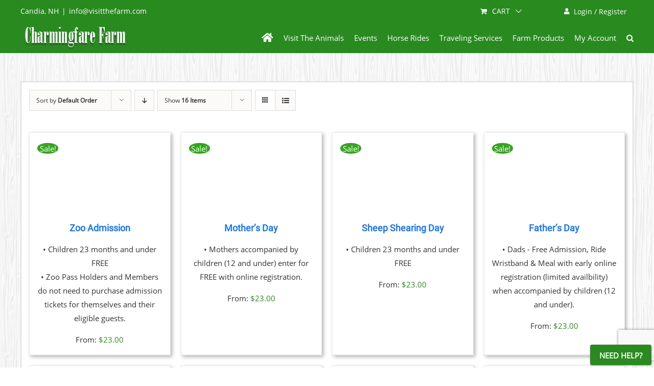

--- FILE ---
content_type: text/html; charset=UTF-8
request_url: https://www.visitthefarm.com/item-category/events/page/2/
body_size: 28134
content:
<!DOCTYPE html>
<html class="avada-html-layout-wide avada-html-header-position-top avada-html-is-archive avada-html-has-bg-image" lang="en-US">
<head>
	<meta http-equiv="X-UA-Compatible" content="IE=edge" />
	<meta http-equiv="Content-Type" content="text/html; charset=utf-8"/>
	<meta name="viewport" content="width=device-width, initial-scale=1" />
		<script>
		var bookacti_localized = {"error":"An error occurred.","error_select_event":"Please select a date and time.","error_corrupted_event":"There is an inconsistency in the selected events data, please select an event and try again.","error_less_avail_than_quantity":"You want to make %1$s bookings but only %2$s are available for the selected events. Please choose another event or decrease the quantity.","error_quantity_inf_to_0":"The amount of desired bookings is less than or equal to 0. Please increase the quantity.","error_not_allowed":"You are not allowed to do that.","error_user_not_logged_in":"You are not logged in. Please create an account and log in first.","error_password_not_strong_enough":"Your password is not strong enough.","select2_search_placeholder":"Please enter {nb} or more characters.","loading":"Loading","one_person_per_booking":"for one person","n_people_per_booking":"for %1$s people","booking":"booking","bookings":"bookings","go_to_button":"Go to","ajaxurl":"https:\/\/www.visitthefarm.com\/wp-admin\/admin-ajax.php","nonce_query_select2_options":"22191ec847","fullcalendar_timezone":"UTC","fullcalendar_locale":"en","current_lang_code":"en","current_locale":"en_US","available_booking_methods":["calendar","waterfall"],"booking_system_attributes_keys":["id","class","hide_availability","calendars","activities","group_categories","groups_only","groups_single_events","groups_first_event_only","multiple_bookings","bookings_only","tooltip_booking_list","tooltip_booking_list_columns","status","user_id","method","auto_load","start","end","trim","past_events","past_events_bookable","days_off","check_roles","picked_events","form_id","form_action","when_perform_form_action","redirect_url_by_activity","redirect_url_by_group_category","display_data","tooltip_event_info","datepicker_display","hide_timepicker","hide_events_price","product_by_activity","product_by_group_category","products_page_url"],"event_tiny_height":32,"event_small_height":75,"event_narrow_width":70,"event_wide_width":250,"calendar_width_classes":{"640":"bookacti-calendar-narrow-width","350":"bookacti-calendar-minimal-width"},"started_events_bookable":1,"started_groups_bookable":0,"event_load_interval":"92","initial_view_threshold":640,"event_touch_press_delay":"350","date_format":"M j, Y - g:i A","date_format_long":"l, F jS, Y g:i A","time_format":"g:i A","dates_separator":"\u00a0\u2192\u00a0","date_time_separator":"\u00a0\u2192\u00a0","single_event":"Single event","selected_event":"Selected event","selected_events":"Selected events","no_events":"Sorry, currently there is no availability.","avail":"Available","avails":"Available","not_bookable":"unavail.","hide_availability_fixed":0,"dialog_button_ok":"OK","dialog_button_send":"Send","dialog_button_cancel":"Cancel","dialog_button_cancel_booking":"Cancel booking","dialog_button_reschedule":"Reschedule","dialog_button_refund":"Request a refund","plugin_path":"https:\/\/www.visitthefarm.com\/wp-content\/plugins\/booking-activities","is_admin":0,"current_user_id":0,"current_time":"2026-01-18 19:09:54","calendar_localization":"default","wp_date_format":"F j, Y","wp_time_format":"g:i A","wp_start_of_week":"0","price_format":"%1$s%2$s","price_currency_symbol":"&#36;","price_thousand_separator":",","price_decimal_separator":".","price_decimal_number":2,"pick_single_or_group_of_events":"Single or grouped with other events.","pick_group_of_events":"Grouped with other events.","calendar_button_list_year":"list year","calendar_button_list_month":"list month","calendar_button_list_week":"list week","calendar_button_list_day":"list day","calendar_button_flexible":"{days} day","calendar_button_multiple_months":"{months} month","tooltip_mouseover_timeout":"350","tooltip_mouseover_default":"auto","booking_form_submit_button":"Book Now","fcm_vapid_key":"","volume_discount_calculation":"replace","reschedule_ignore_price_check":false,"multiple_groups_price_label":"","credits_unit_singular":"credit","credits_unit_plural":"credits","price_in_credits_format":"%1$s&nbsp;%2$s","error_price_category_qty_min":"The minimum total quantity is {quantity}.","error_price_category_qty_max":"The maximum total quantity is {quantity}.","error_price_category_qty_match":"The sum of the quantity fields (%1$s) doesn&#039;t match the total quantity (%2$s).","expired":"expired","days":"days","day":"day","cart_item_expires":"This item expires in %s","cart_item_expired":"This item has expired.","cart_item_pending":"This item is pending payment.","error_cart_expired":"Your cart has expired.","add_product_to_cart_button_text":"Add to cart","add_booking_to_cart_button_text":"Book Now","is_member":false};
	</script>
<meta name='robots' content='index, follow, max-image-preview:large, max-snippet:-1, max-video-preview:-1' />

	<title>Events - Page 2 of 2 - Charmingfare Farm</title>
<link data-rocket-prefetch href="https://chimpstatic.com" rel="dns-prefetch">
<link data-rocket-prefetch href="https://www.googletagmanager.com" rel="dns-prefetch">
<link data-rocket-prefetch href="https://connect.facebook.net" rel="dns-prefetch">
<link data-rocket-prefetch href="https://cdn.visitthefarm.com" rel="dns-prefetch">
<link data-rocket-prefetch href="https://static-tracking.klaviyo.com" rel="dns-prefetch">
<link data-rocket-prefetch href="https://static.klaviyo.com" rel="dns-prefetch">
<link data-rocket-prefetch href="https://www.google.com" rel="dns-prefetch"><link rel="preload" data-rocket-preload as="image" href="https://cdn.visitthefarm.com/wp-content/uploads/2025/01/zoo-admission-vtf--500x281.png" imagesrcset="data:image/svg+xml,%3Csvg%20xmlns%3D%27http%3A%2F%2Fwww.w3.org%2F2000%2Fsvg%27%20width%3D%27800%27%20height%3D%27450%27%20viewBox%3D%270%200%20800%20450%27%3E%3Crect%20width%3D%27800%27%20height%3D%27450%27%20fill-opacity%3D%220%22%2F%3E%3C%2Fsvg%3E" imagesizes="" fetchpriority="high">
	<link rel="canonical" href="https://www.visitthefarm.com/item-category/events/page/2/" />
	<link rel="prev" href="https://www.visitthefarm.com/item-category/events/" />
	<meta property="og:locale" content="en_US" />
	<meta property="og:type" content="article" />
	<meta property="og:title" content="Events Archives" />
	<meta property="og:url" content="https://www.visitthefarm.com/item-category/events/" />
	<meta property="og:site_name" content="Charmingfare Farm" />
	<meta property="og:image" content="https://cdn.visitthefarm.com/wp-content/uploads/2017/10/vtf-site-logo.png" />
	<meta property="og:image:width" content="500" />
	<meta property="og:image:height" content="500" />
	<meta property="og:image:type" content="image/png" />
	<meta name="twitter:card" content="summary_large_image" />
	<meta name="twitter:site" content="@charmingfare" />
	<script type="application/ld+json" class="yoast-schema-graph">{"@context":"https://schema.org","@graph":[{"@type":"CollectionPage","@id":"https://www.visitthefarm.com/item-category/events/","url":"https://www.visitthefarm.com/item-category/events/page/2/","name":"Events - Page 2 of 2 - Charmingfare Farm","isPartOf":{"@id":"https://www.visitthefarm.com/#website"},"primaryImageOfPage":{"@id":"https://www.visitthefarm.com/item-category/events/page/2/#primaryimage"},"image":{"@id":"https://www.visitthefarm.com/item-category/events/page/2/#primaryimage"},"thumbnailUrl":"https://www.visitthefarm.com/wp-content/uploads/2025/01/zoo-admission-vtf-.png","breadcrumb":{"@id":"https://www.visitthefarm.com/item-category/events/page/2/#breadcrumb"},"inLanguage":"en-US"},{"@type":"ImageObject","inLanguage":"en-US","@id":"https://www.visitthefarm.com/item-category/events/page/2/#primaryimage","url":"https://www.visitthefarm.com/wp-content/uploads/2025/01/zoo-admission-vtf-.png","contentUrl":"https://www.visitthefarm.com/wp-content/uploads/2025/01/zoo-admission-vtf-.png","width":800,"height":450},{"@type":"BreadcrumbList","@id":"https://www.visitthefarm.com/item-category/events/page/2/#breadcrumb","itemListElement":[{"@type":"ListItem","position":1,"name":"Home","item":"https://www.visitthefarm.com/"},{"@type":"ListItem","position":2,"name":"Events"}]},{"@type":"WebSite","@id":"https://www.visitthefarm.com/#website","url":"https://www.visitthefarm.com/","name":"Charmingfare Farm","description":"Charmingfare Farm - It&#039;s a Zoo","publisher":{"@id":"https://www.visitthefarm.com/#organization"},"potentialAction":[{"@type":"SearchAction","target":{"@type":"EntryPoint","urlTemplate":"https://www.visitthefarm.com/?s={search_term_string}"},"query-input":{"@type":"PropertyValueSpecification","valueRequired":true,"valueName":"search_term_string"}}],"inLanguage":"en-US"},{"@type":"Organization","@id":"https://www.visitthefarm.com/#organization","name":"Charmingfare Farm","url":"https://www.visitthefarm.com/","logo":{"@type":"ImageObject","inLanguage":"en-US","@id":"https://www.visitthefarm.com/#/schema/logo/image/","url":"https://www.visitthefarm.com/wp-content/uploads/2018/12/Charmingfare-Logo.png","contentUrl":"https://www.visitthefarm.com/wp-content/uploads/2018/12/Charmingfare-Logo.png","width":300,"height":70,"caption":"Charmingfare Farm"},"image":{"@id":"https://www.visitthefarm.com/#/schema/logo/image/"},"sameAs":["https://www.facebook.com/charmingfare/","https://x.com/charmingfare","https://www.instagram.com/charmingfare_farm/","https://www.linkedin.com/in/john-pyteraf-6689867","https://www.pinterest.com/charmingfare/","https://www.youtube.com/user/CharmingfareFarm"]}]}</script>


<link rel='dns-prefetch' href='//static.klaviyo.com' />
<link rel='dns-prefetch' href='//capi-automation.s3.us-east-2.amazonaws.com' />
<link rel='dns-prefetch' href='//www.google.com' />

<link rel="alternate" type="application/rss+xml" title="Charmingfare Farm &raquo; Feed" href="https://www.visitthefarm.com/feed/" />
								<link rel="icon" href="https://cdn.visitthefarm.com/wp-content/uploads/2019/02/vtf-ico-16.png" type="image/png" />
		
		
					<!-- Android Icon -->
						<link rel="icon" sizes="192x192" href="https://cdn.visitthefarm.com/wp-content/uploads/2019/02/vtf-ico-57.png" type="image/png">
		
					<!-- MS Edge Icon -->
						<meta name="msapplication-TileImage" content="https://cdn.visitthefarm.com/wp-content/uploads/2019/02/vtf-ico-72.png" type="image/png">
				<link rel="alternate" type="application/rss+xml" title="Charmingfare Farm &raquo; Events Category Feed" href="https://www.visitthefarm.com/item-category/events/feed/" />
<style id='wp-img-auto-sizes-contain-inline-css' type='text/css'>
img:is([sizes=auto i],[sizes^="auto," i]){contain-intrinsic-size:3000px 1500px}
/*# sourceURL=wp-img-auto-sizes-contain-inline-css */
</style>
<link data-minify="1" rel='stylesheet' id='wc-authorize-net-cim-credit-card-checkout-block-css' href='https://cdn.visitthefarm.com/wp-content/cache/min/1/wp-content/plugins/woocommerce-gateway-authorize-net-cim/assets/css/blocks/wc-authorize-net-cim-checkout-block.css?ver=1767889758' type='text/css' media='all' />
<link data-minify="1" rel='stylesheet' id='wc-authorize-net-cim-echeck-checkout-block-css' href='https://cdn.visitthefarm.com/wp-content/cache/min/1/wp-content/plugins/woocommerce-gateway-authorize-net-cim/assets/css/blocks/wc-authorize-net-cim-checkout-block.css?ver=1767889758' type='text/css' media='all' />
<link rel='stylesheet' id='jquery-tiptip-css' href='https://cdn.visitthefarm.com/wp-content/plugins/booking-activities/lib/jquery-tiptip/tipTip.min.css?ver=1.3' type='text/css' media='all' />
<link rel='stylesheet' id='wc-deposits-frontend-styles-css' href='https://cdn.visitthefarm.com/wp-content/plugins/woocommerce-deposits/assets/css/style.min.css?ver=4.6.10' type='text/css' media='all' />
<link data-minify="1" rel='stylesheet' id='wxp_front_style-css' href='https://cdn.visitthefarm.com/wp-content/cache/min/1/wp-content/plugins/wc-partial-delivery/assets/css/front.css?ver=1767889758' type='text/css' media='all' />
<style id='woocommerce-inline-inline-css' type='text/css'>
.woocommerce form .form-row .required { visibility: visible; }
/*# sourceURL=woocommerce-inline-inline-css */
</style>
<link data-minify="1" rel='stylesheet' id='wp-job-manager-job-listings-css' href='https://cdn.visitthefarm.com/wp-content/cache/min/1/wp-content/plugins/wp-job-manager/assets/dist/css/job-listings.css?ver=1767889758' type='text/css' media='all' />
<link rel='stylesheet' id='wp-components-css' href='https://cdn.visitthefarm.com/wp-includes/css/dist/components/style.min.css?ver=6.9' type='text/css' media='all' />
<link data-minify="1" rel='stylesheet' id='woocommerce_subscriptions_gifting-css' href='https://cdn.visitthefarm.com/wp-content/cache/min/1/wp-content/plugins/woocommerce-subscriptions/assets/css/gifting/shortcode-checkout.css?ver=1767889758' type='text/css' media='all' />
<link rel='stylesheet' id='wc-memberships-frontend-css' href='https://cdn.visitthefarm.com/wp-content/plugins/woocommerce-memberships/assets/css/frontend/wc-memberships-frontend.min.css?ver=1.27.5' type='text/css' media='all' />
<link rel='stylesheet' id='sv-wc-payment-gateway-payment-form-v5_15_12-css' href='https://cdn.visitthefarm.com/wp-content/plugins/woocommerce-gateway-authorize-net-cim/vendor/skyverge/wc-plugin-framework/woocommerce/payment-gateway/assets/css/frontend/sv-wc-payment-gateway-payment-form.min.css?ver=5.15.12' type='text/css' media='all' />
<link rel='stylesheet' id='bapap-css-global-css' href='https://cdn.visitthefarm.com/wp-content/plugins/ba-prices-and-credits/css/global.min.css?ver=1.8.34' type='text/css' media='all' />
<link rel='stylesheet' id='baofc-css-global-css' href='https://cdn.visitthefarm.com/wp-content/plugins/ba-order-for-customers/css/global.min.css?ver=1.3.8' type='text/css' media='all' />
<link rel='stylesheet' id='bookacti-css-woocommerce-css' href='https://cdn.visitthefarm.com/wp-content/plugins/booking-activities/css/woocommerce.min.css?ver=1.16.46' type='text/css' media='all' />
<link rel='stylesheet' id='bookacti-css-global-css' href='https://cdn.visitthefarm.com/wp-content/plugins/booking-activities/css/global.min.css?ver=1.16.46' type='text/css' media='all' />
<link data-minify="1" rel='stylesheet' id='bookacti-css-fonts-css' href='https://cdn.visitthefarm.com/wp-content/cache/min/1/wp-content/plugins/booking-activities/css/fonts.min.css?ver=1767889758' type='text/css' media='all' />
<link rel='stylesheet' id='bookacti-css-bookings-css' href='https://cdn.visitthefarm.com/wp-content/plugins/booking-activities/css/bookings.min.css?ver=1.16.46' type='text/css' media='all' />
<link rel='stylesheet' id='bookacti-css-forms-css' href='https://cdn.visitthefarm.com/wp-content/plugins/booking-activities/css/forms.min.css?ver=1.16.46' type='text/css' media='all' />
<link rel='stylesheet' id='bookacti-css-jquery-ui-css' href='https://cdn.visitthefarm.com/wp-content/plugins/booking-activities/lib/jquery-ui/themes/booking-activities/jquery-ui.min.css?ver=1.16.46' type='text/css' media='all' />
<link rel='stylesheet' id='woocommerce-nyp-css' href='https://cdn.visitthefarm.com/wp-content/plugins/woocommerce-name-your-price/assets/css/frontend/name-your-price.min.css?ver=3.7.0' type='text/css' media='all' />
<link data-minify="1" rel='stylesheet' id='child-style-css' href='https://cdn.visitthefarm.com/wp-content/cache/min/1/wp-content/themes/Avada-Child-Theme/style.css?ver=1767889758' type='text/css' media='all' />
<link rel='stylesheet' id='select2-css' href='https://cdn.visitthefarm.com/wp-content/plugins/booking-activities/lib/select2/select2.min.css?ver=4.0.13' type='text/css' media='all' />
<link rel='stylesheet' id='bapap-css-frontend-css' href='https://cdn.visitthefarm.com/wp-content/plugins/ba-prices-and-credits/css/frontend.min.css?ver=1.8.34' type='text/css' media='all' />
<link rel='stylesheet' id='baaf-css-woocommerce-css' href='https://cdn.visitthefarm.com/wp-content/plugins/ba-advanced-forms/css/woocommerce.min.css?ver=1.5.7' type='text/css' media='all' />
<link rel='stylesheet' id='baaf-css-custom-fields-css' href='https://cdn.visitthefarm.com/wp-content/plugins/ba-advanced-forms/css/custom-fields.min.css?ver=1.5.7' type='text/css' media='all' />
<link rel='stylesheet' id='badp-css-global-css' href='https://cdn.visitthefarm.com/wp-content/plugins/ba-display-pack/css/global.min.css?ver=1.5.13' type='text/css' media='all' />
<link rel='stylesheet' id='banp-css-global-css' href='https://cdn.visitthefarm.com/wp-content/plugins/ba-notification-pack/css/global.min.css?ver=1.3.12' type='text/css' media='all' />
<link rel='stylesheet' id='bookacti-css-frontend-css' href='https://cdn.visitthefarm.com/wp-content/plugins/booking-activities/css/frontend.min.css?ver=1.16.46' type='text/css' media='all' />
<link rel='stylesheet' id='badp-css-woocommerce-css' href='https://cdn.visitthefarm.com/wp-content/plugins/ba-display-pack/css/woocommerce.min.css?ver=1.5.13' type='text/css' media='all' />
<link rel='stylesheet' id='baofc-css-frontend-css' href='https://cdn.visitthefarm.com/wp-content/plugins/ba-order-for-customers/css/frontend.min.css?ver=1.3.8' type='text/css' media='all' />
<link data-minify="1" rel='stylesheet' id='fusion-dynamic-css-css' href='https://cdn.visitthefarm.com/wp-content/cache/min/1/wp-content/uploads/fusion-styles/4894de537c06d8808e75036b795e5688.min.css?ver=1767889795' type='text/css' media='all' />
<link rel='stylesheet' id='avada-fullwidth-md-css' href='https://cdn.visitthefarm.com/wp-content/plugins/fusion-builder/assets/css/media/fullwidth-md.min.css?ver=3.14.2' type='text/css' media='only screen and (max-width: 1024px)' />
<link rel='stylesheet' id='avada-fullwidth-sm-css' href='https://cdn.visitthefarm.com/wp-content/plugins/fusion-builder/assets/css/media/fullwidth-sm.min.css?ver=3.14.2' type='text/css' media='only screen and (max-width: 640px)' />
<link rel='stylesheet' id='avada-icon-md-css' href='https://cdn.visitthefarm.com/wp-content/plugins/fusion-builder/assets/css/media/icon-md.min.css?ver=3.14.2' type='text/css' media='only screen and (max-width: 1024px)' />
<link rel='stylesheet' id='avada-icon-sm-css' href='https://cdn.visitthefarm.com/wp-content/plugins/fusion-builder/assets/css/media/icon-sm.min.css?ver=3.14.2' type='text/css' media='only screen and (max-width: 640px)' />
<link rel='stylesheet' id='avada-grid-md-css' href='https://cdn.visitthefarm.com/wp-content/plugins/fusion-builder/assets/css/media/grid-md.min.css?ver=7.14.2' type='text/css' media='only screen and (max-width: 1024px)' />
<link rel='stylesheet' id='avada-grid-sm-css' href='https://cdn.visitthefarm.com/wp-content/plugins/fusion-builder/assets/css/media/grid-sm.min.css?ver=7.14.2' type='text/css' media='only screen and (max-width: 640px)' />
<link rel='stylesheet' id='avada-image-md-css' href='https://cdn.visitthefarm.com/wp-content/plugins/fusion-builder/assets/css/media/image-md.min.css?ver=7.14.2' type='text/css' media='only screen and (max-width: 1024px)' />
<link rel='stylesheet' id='avada-image-sm-css' href='https://cdn.visitthefarm.com/wp-content/plugins/fusion-builder/assets/css/media/image-sm.min.css?ver=7.14.2' type='text/css' media='only screen and (max-width: 640px)' />
<link rel='stylesheet' id='avada-section-separator-md-css' href='https://cdn.visitthefarm.com/wp-content/plugins/fusion-builder/assets/css/media/section-separator-md.min.css?ver=3.14.2' type='text/css' media='only screen and (max-width: 1024px)' />
<link rel='stylesheet' id='avada-section-separator-sm-css' href='https://cdn.visitthefarm.com/wp-content/plugins/fusion-builder/assets/css/media/section-separator-sm.min.css?ver=3.14.2' type='text/css' media='only screen and (max-width: 640px)' />
<link rel='stylesheet' id='avada-social-sharing-md-css' href='https://cdn.visitthefarm.com/wp-content/plugins/fusion-builder/assets/css/media/social-sharing-md.min.css?ver=7.14.2' type='text/css' media='only screen and (max-width: 1024px)' />
<link rel='stylesheet' id='avada-social-sharing-sm-css' href='https://cdn.visitthefarm.com/wp-content/plugins/fusion-builder/assets/css/media/social-sharing-sm.min.css?ver=7.14.2' type='text/css' media='only screen and (max-width: 640px)' />
<link rel='stylesheet' id='avada-social-links-md-css' href='https://cdn.visitthefarm.com/wp-content/plugins/fusion-builder/assets/css/media/social-links-md.min.css?ver=7.14.2' type='text/css' media='only screen and (max-width: 1024px)' />
<link rel='stylesheet' id='avada-social-links-sm-css' href='https://cdn.visitthefarm.com/wp-content/plugins/fusion-builder/assets/css/media/social-links-sm.min.css?ver=7.14.2' type='text/css' media='only screen and (max-width: 640px)' />
<link rel='stylesheet' id='avada-tabs-lg-min-css' href='https://cdn.visitthefarm.com/wp-content/plugins/fusion-builder/assets/css/media/tabs-lg-min.min.css?ver=7.14.2' type='text/css' media='only screen and (min-width: 640px)' />
<link rel='stylesheet' id='avada-tabs-lg-max-css' href='https://cdn.visitthefarm.com/wp-content/plugins/fusion-builder/assets/css/media/tabs-lg-max.min.css?ver=7.14.2' type='text/css' media='only screen and (max-width: 640px)' />
<link rel='stylesheet' id='avada-tabs-md-css' href='https://cdn.visitthefarm.com/wp-content/plugins/fusion-builder/assets/css/media/tabs-md.min.css?ver=7.14.2' type='text/css' media='only screen and (max-width: 1024px)' />
<link rel='stylesheet' id='avada-tabs-sm-css' href='https://cdn.visitthefarm.com/wp-content/plugins/fusion-builder/assets/css/media/tabs-sm.min.css?ver=7.14.2' type='text/css' media='only screen and (max-width: 640px)' />
<link rel='stylesheet' id='awb-text-md-css' href='https://cdn.visitthefarm.com/wp-content/plugins/fusion-builder/assets/css/media/text-md.min.css?ver=3.14.2' type='text/css' media='only screen and (max-width: 1024px)' />
<link rel='stylesheet' id='awb-text-sm-css' href='https://cdn.visitthefarm.com/wp-content/plugins/fusion-builder/assets/css/media/text-sm.min.css?ver=3.14.2' type='text/css' media='only screen and (max-width: 640px)' />
<link rel='stylesheet' id='awb-title-md-css' href='https://cdn.visitthefarm.com/wp-content/plugins/fusion-builder/assets/css/media/title-md.min.css?ver=3.14.2' type='text/css' media='only screen and (max-width: 1024px)' />
<link rel='stylesheet' id='awb-title-sm-css' href='https://cdn.visitthefarm.com/wp-content/plugins/fusion-builder/assets/css/media/title-sm.min.css?ver=3.14.2' type='text/css' media='only screen and (max-width: 640px)' />
<link rel='stylesheet' id='awb-woo-cart-totals-md-css' href='https://cdn.visitthefarm.com/wp-content/plugins/fusion-builder/assets/css/media/woo-cart-totals-md.min.css?ver=3.14.2' type='text/css' media='only screen and (max-width: 1024px)' />
<link rel='stylesheet' id='awb-woo-cart-totals-sm-css' href='https://cdn.visitthefarm.com/wp-content/plugins/fusion-builder/assets/css/media/woo-cart-totals-sm.min.css?ver=3.14.2' type='text/css' media='only screen and (max-width: 640px)' />
<link rel='stylesheet' id='avada-facebook-page-md-css' href='https://cdn.visitthefarm.com/wp-content/plugins/fusion-builder/assets/css/media/facebook-page-md.min.css?ver=7.14.2' type='text/css' media='only screen and (max-width: 1024px)' />
<link rel='stylesheet' id='avada-facebook-page-sm-css' href='https://cdn.visitthefarm.com/wp-content/plugins/fusion-builder/assets/css/media/facebook-page-sm.min.css?ver=7.14.2' type='text/css' media='only screen and (max-width: 640px)' />
<link rel='stylesheet' id='avada-twitter-timeline-md-css' href='https://cdn.visitthefarm.com/wp-content/plugins/fusion-builder/assets/css/media/twitter-timeline-md.min.css?ver=7.14.2' type='text/css' media='only screen and (max-width: 1024px)' />
<link rel='stylesheet' id='avada-twitter-timeline-sm-css' href='https://cdn.visitthefarm.com/wp-content/plugins/fusion-builder/assets/css/media/twitter-timeline-sm.min.css?ver=7.14.2' type='text/css' media='only screen and (max-width: 640px)' />
<link rel='stylesheet' id='avada-flickr-md-css' href='https://cdn.visitthefarm.com/wp-content/plugins/fusion-builder/assets/css/media/flickr-md.min.css?ver=7.14.2' type='text/css' media='only screen and (max-width: 1024px)' />
<link rel='stylesheet' id='avada-flickr-sm-css' href='https://cdn.visitthefarm.com/wp-content/plugins/fusion-builder/assets/css/media/flickr-sm.min.css?ver=7.14.2' type='text/css' media='only screen and (max-width: 640px)' />
<link rel='stylesheet' id='avada-tagcloud-md-css' href='https://cdn.visitthefarm.com/wp-content/plugins/fusion-builder/assets/css/media/tagcloud-md.min.css?ver=7.14.2' type='text/css' media='only screen and (max-width: 1024px)' />
<link rel='stylesheet' id='avada-tagcloud-sm-css' href='https://cdn.visitthefarm.com/wp-content/plugins/fusion-builder/assets/css/media/tagcloud-sm.min.css?ver=7.14.2' type='text/css' media='only screen and (max-width: 640px)' />
<link rel='stylesheet' id='awb-meta-md-css' href='https://cdn.visitthefarm.com/wp-content/plugins/fusion-builder/assets/css/media/meta-md.min.css?ver=7.14.2' type='text/css' media='only screen and (max-width: 1024px)' />
<link rel='stylesheet' id='awb-meta-sm-css' href='https://cdn.visitthefarm.com/wp-content/plugins/fusion-builder/assets/css/media/meta-sm.min.css?ver=7.14.2' type='text/css' media='only screen and (max-width: 640px)' />
<link rel='stylesheet' id='awb-layout-colums-md-css' href='https://cdn.visitthefarm.com/wp-content/plugins/fusion-builder/assets/css/media/layout-columns-md.min.css?ver=3.14.2' type='text/css' media='only screen and (max-width: 1024px)' />
<link rel='stylesheet' id='awb-layout-colums-sm-css' href='https://cdn.visitthefarm.com/wp-content/plugins/fusion-builder/assets/css/media/layout-columns-sm.min.css?ver=3.14.2' type='text/css' media='only screen and (max-width: 640px)' />
<link rel='stylesheet' id='avada-max-1c-css' href='https://cdn.visitthefarm.com/wp-content/themes/Avada/assets/css/media/max-1c.min.css?ver=7.14.2' type='text/css' media='only screen and (max-width: 640px)' />
<link rel='stylesheet' id='avada-max-2c-css' href='https://cdn.visitthefarm.com/wp-content/themes/Avada/assets/css/media/max-2c.min.css?ver=7.14.2' type='text/css' media='only screen and (max-width: 712px)' />
<link rel='stylesheet' id='avada-min-2c-max-3c-css' href='https://cdn.visitthefarm.com/wp-content/themes/Avada/assets/css/media/min-2c-max-3c.min.css?ver=7.14.2' type='text/css' media='only screen and (min-width: 712px) and (max-width: 784px)' />
<link rel='stylesheet' id='avada-min-3c-max-4c-css' href='https://cdn.visitthefarm.com/wp-content/themes/Avada/assets/css/media/min-3c-max-4c.min.css?ver=7.14.2' type='text/css' media='only screen and (min-width: 784px) and (max-width: 856px)' />
<link rel='stylesheet' id='avada-min-4c-max-5c-css' href='https://cdn.visitthefarm.com/wp-content/themes/Avada/assets/css/media/min-4c-max-5c.min.css?ver=7.14.2' type='text/css' media='only screen and (min-width: 856px) and (max-width: 928px)' />
<link rel='stylesheet' id='avada-min-5c-max-6c-css' href='https://cdn.visitthefarm.com/wp-content/themes/Avada/assets/css/media/min-5c-max-6c.min.css?ver=7.14.2' type='text/css' media='only screen and (min-width: 928px) and (max-width: 1000px)' />
<link rel='stylesheet' id='avada-min-shbp-css' href='https://cdn.visitthefarm.com/wp-content/themes/Avada/assets/css/media/min-shbp.min.css?ver=7.14.2' type='text/css' media='only screen and (min-width: 801px)' />
<link rel='stylesheet' id='avada-min-shbp-header-legacy-css' href='https://cdn.visitthefarm.com/wp-content/themes/Avada/assets/css/media/min-shbp-header-legacy.min.css?ver=7.14.2' type='text/css' media='only screen and (min-width: 801px)' />
<link rel='stylesheet' id='avada-max-shbp-css' href='https://cdn.visitthefarm.com/wp-content/themes/Avada/assets/css/media/max-shbp.min.css?ver=7.14.2' type='text/css' media='only screen and (max-width: 800px)' />
<link rel='stylesheet' id='avada-max-shbp-header-legacy-css' href='https://cdn.visitthefarm.com/wp-content/themes/Avada/assets/css/media/max-shbp-header-legacy.min.css?ver=7.14.2' type='text/css' media='only screen and (max-width: 800px)' />
<link rel='stylesheet' id='avada-max-sh-shbp-css' href='https://cdn.visitthefarm.com/wp-content/themes/Avada/assets/css/media/max-sh-shbp.min.css?ver=7.14.2' type='text/css' media='only screen and (max-width: 800px)' />
<link rel='stylesheet' id='avada-max-sh-shbp-header-legacy-css' href='https://cdn.visitthefarm.com/wp-content/themes/Avada/assets/css/media/max-sh-shbp-header-legacy.min.css?ver=7.14.2' type='text/css' media='only screen and (max-width: 800px)' />
<link rel='stylesheet' id='avada-min-768-max-1024-p-css' href='https://cdn.visitthefarm.com/wp-content/themes/Avada/assets/css/media/min-768-max-1024-p.min.css?ver=7.14.2' type='text/css' media='only screen and (min-device-width: 768px) and (max-device-width: 1024px) and (orientation: portrait)' />
<link rel='stylesheet' id='avada-min-768-max-1024-p-header-legacy-css' href='https://cdn.visitthefarm.com/wp-content/themes/Avada/assets/css/media/min-768-max-1024-p-header-legacy.min.css?ver=7.14.2' type='text/css' media='only screen and (min-device-width: 768px) and (max-device-width: 1024px) and (orientation: portrait)' />
<link rel='stylesheet' id='avada-min-768-max-1024-l-css' href='https://cdn.visitthefarm.com/wp-content/themes/Avada/assets/css/media/min-768-max-1024-l.min.css?ver=7.14.2' type='text/css' media='only screen and (min-device-width: 768px) and (max-device-width: 1024px) and (orientation: landscape)' />
<link rel='stylesheet' id='avada-min-768-max-1024-l-header-legacy-css' href='https://cdn.visitthefarm.com/wp-content/themes/Avada/assets/css/media/min-768-max-1024-l-header-legacy.min.css?ver=7.14.2' type='text/css' media='only screen and (min-device-width: 768px) and (max-device-width: 1024px) and (orientation: landscape)' />
<link rel='stylesheet' id='avada-max-sh-cbp-css' href='https://cdn.visitthefarm.com/wp-content/themes/Avada/assets/css/media/max-sh-cbp.min.css?ver=7.14.2' type='text/css' media='only screen and (max-width: 800px)' />
<link rel='stylesheet' id='avada-max-sh-sbp-css' href='https://cdn.visitthefarm.com/wp-content/themes/Avada/assets/css/media/max-sh-sbp.min.css?ver=7.14.2' type='text/css' media='only screen and (max-width: 800px)' />
<link rel='stylesheet' id='avada-max-sh-640-css' href='https://cdn.visitthefarm.com/wp-content/themes/Avada/assets/css/media/max-sh-640.min.css?ver=7.14.2' type='text/css' media='only screen and (max-width: 640px)' />
<link rel='stylesheet' id='avada-max-shbp-18-css' href='https://cdn.visitthefarm.com/wp-content/themes/Avada/assets/css/media/max-shbp-18.min.css?ver=7.14.2' type='text/css' media='only screen and (max-width: 782px)' />
<link rel='stylesheet' id='avada-max-shbp-32-css' href='https://cdn.visitthefarm.com/wp-content/themes/Avada/assets/css/media/max-shbp-32.min.css?ver=7.14.2' type='text/css' media='only screen and (max-width: 768px)' />
<link rel='stylesheet' id='avada-min-sh-cbp-css' href='https://cdn.visitthefarm.com/wp-content/themes/Avada/assets/css/media/min-sh-cbp.min.css?ver=7.14.2' type='text/css' media='only screen and (min-width: 800px)' />
<link rel='stylesheet' id='avada-max-640-css' href='https://cdn.visitthefarm.com/wp-content/themes/Avada/assets/css/media/max-640.min.css?ver=7.14.2' type='text/css' media='only screen and (max-device-width: 640px)' />
<link rel='stylesheet' id='avada-max-main-css' href='https://cdn.visitthefarm.com/wp-content/themes/Avada/assets/css/media/max-main.min.css?ver=7.14.2' type='text/css' media='only screen and (max-width: 1000px)' />
<link rel='stylesheet' id='avada-max-cbp-css' href='https://cdn.visitthefarm.com/wp-content/themes/Avada/assets/css/media/max-cbp.min.css?ver=7.14.2' type='text/css' media='only screen and (max-width: 800px)' />
<link rel='stylesheet' id='avada-max-640-gravity-css' href='https://cdn.visitthefarm.com/wp-content/themes/Avada/assets/css/media/max-640-gravity.min.css?ver=7.14.2' type='text/css' media='only screen and (max-device-width: 640px)' />
<link rel='stylesheet' id='avada-max-sh-cbp-gravity-css' href='https://cdn.visitthefarm.com/wp-content/themes/Avada/assets/css/media/max-sh-cbp-gravity.min.css?ver=7.14.2' type='text/css' media='only screen and (max-width: 800px)' />
<link rel='stylesheet' id='fb-max-sh-cbp-css' href='https://cdn.visitthefarm.com/wp-content/plugins/fusion-builder/assets/css/media/max-sh-cbp.min.css?ver=3.14.2' type='text/css' media='only screen and (max-width: 800px)' />
<link rel='stylesheet' id='fb-min-768-max-1024-p-css' href='https://cdn.visitthefarm.com/wp-content/plugins/fusion-builder/assets/css/media/min-768-max-1024-p.min.css?ver=3.14.2' type='text/css' media='only screen and (min-device-width: 768px) and (max-device-width: 1024px) and (orientation: portrait)' />
<link rel='stylesheet' id='fb-max-640-css' href='https://cdn.visitthefarm.com/wp-content/plugins/fusion-builder/assets/css/media/max-640.min.css?ver=3.14.2' type='text/css' media='only screen and (max-device-width: 640px)' />
<link data-minify="1" rel='stylesheet' id='fb-max-1c-css' href='https://cdn.visitthefarm.com/wp-content/cache/min/1/wp-content/plugins/fusion-builder/assets/css/media/max-1c.css?ver=1767889758' type='text/css' media='only screen and (max-width: 640px)' />
<link data-minify="1" rel='stylesheet' id='fb-max-2c-css' href='https://cdn.visitthefarm.com/wp-content/cache/min/1/wp-content/plugins/fusion-builder/assets/css/media/max-2c.css?ver=1767889758' type='text/css' media='only screen and (max-width: 712px)' />
<link data-minify="1" rel='stylesheet' id='fb-min-2c-max-3c-css' href='https://cdn.visitthefarm.com/wp-content/cache/min/1/wp-content/plugins/fusion-builder/assets/css/media/min-2c-max-3c.css?ver=1767889758' type='text/css' media='only screen and (min-width: 712px) and (max-width: 784px)' />
<link data-minify="1" rel='stylesheet' id='fb-min-3c-max-4c-css' href='https://cdn.visitthefarm.com/wp-content/cache/min/1/wp-content/plugins/fusion-builder/assets/css/media/min-3c-max-4c.css?ver=1767889758' type='text/css' media='only screen and (min-width: 784px) and (max-width: 856px)' />
<link data-minify="1" rel='stylesheet' id='fb-min-4c-max-5c-css' href='https://cdn.visitthefarm.com/wp-content/cache/min/1/wp-content/plugins/fusion-builder/assets/css/media/min-4c-max-5c.css?ver=1767889758' type='text/css' media='only screen and (min-width: 856px) and (max-width: 928px)' />
<link data-minify="1" rel='stylesheet' id='fb-min-5c-max-6c-css' href='https://cdn.visitthefarm.com/wp-content/cache/min/1/wp-content/plugins/fusion-builder/assets/css/media/min-5c-max-6c.css?ver=1767889758' type='text/css' media='only screen and (min-width: 928px) and (max-width: 1000px)' />
<link rel='stylesheet' id='avada-max-sh-cbp-woo-tabs-css' href='https://cdn.visitthefarm.com/wp-content/themes/Avada/assets/css/media/max-sh-cbp-woo-tabs.min.css?ver=7.14.2' type='text/css' media='only screen and (max-width: 800px)' />
<link rel='stylesheet' id='avada-min-768-max-1024-woo-css' href='https://cdn.visitthefarm.com/wp-content/themes/Avada/assets/css/media/min-768-max-1024-woo.min.css?ver=7.14.2' type='text/css' media='only screen and (min-device-width: 768px) and (max-device-width: 1024px)' />
<link rel='stylesheet' id='avada-max-sh-640-woo-css' href='https://cdn.visitthefarm.com/wp-content/themes/Avada/assets/css/media/max-sh-640-woo.min.css?ver=7.14.2' type='text/css' media='only screen and (max-width: 640px)' />
<link rel='stylesheet' id='avada-max-sh-cbp-woo-css' href='https://cdn.visitthefarm.com/wp-content/themes/Avada/assets/css/media/max-sh-cbp-woo.min.css?ver=7.14.2' type='text/css' media='only screen and (max-width: 800px)' />
<link rel='stylesheet' id='avada-min-sh-cbp-woo-css' href='https://cdn.visitthefarm.com/wp-content/themes/Avada/assets/css/media/min-sh-cbp-woo.min.css?ver=7.14.2' type='text/css' media='only screen and (min-width: 800px)' />
<link rel='stylesheet' id='avada-off-canvas-md-css' href='https://cdn.visitthefarm.com/wp-content/plugins/fusion-builder/assets/css/media/off-canvas-md.min.css?ver=7.14.2' type='text/css' media='only screen and (max-width: 1024px)' />
<link rel='stylesheet' id='avada-off-canvas-sm-css' href='https://cdn.visitthefarm.com/wp-content/plugins/fusion-builder/assets/css/media/off-canvas-sm.min.css?ver=7.14.2' type='text/css' media='only screen and (max-width: 640px)' />
<script type="text/javascript" src="https://cdn.visitthefarm.com/wp-includes/js/jquery/jquery.min.js?ver=3.7.1" id="jquery-core-js"></script>


<script type="text/javascript" id="wc-add-to-cart-js-extra">
/* <![CDATA[ */
var wc_add_to_cart_params = {"ajax_url":"/wp-admin/admin-ajax.php","wc_ajax_url":"/?wc-ajax=%%endpoint%%","i18n_view_cart":"View cart","cart_url":"https://www.visitthefarm.com/cart/","is_cart":"","cart_redirect_after_add":"yes"};
//# sourceURL=wc-add-to-cart-js-extra
/* ]]> */
</script>


<script type="text/javascript" id="woocommerce-js-extra">
/* <![CDATA[ */
var woocommerce_params = {"ajax_url":"/wp-admin/admin-ajax.php","wc_ajax_url":"/?wc-ajax=%%endpoint%%","i18n_password_show":"Show password","i18n_password_hide":"Hide password"};
//# sourceURL=woocommerce-js-extra
/* ]]> */
</script>







		<script>
			window.wc_ga_pro = {};

			window.wc_ga_pro.ajax_url = 'https://www.visitthefarm.com/wp-admin/admin-ajax.php';

			window.wc_ga_pro.available_gateways = {"authorize_net_cim_credit_card":"Credit Card"};

			// interpolate json by replacing placeholders with variables (only used by UA tracking)
			window.wc_ga_pro.interpolate_json = function( object, variables ) {

				if ( ! variables ) {
					return object;
				}

				let j = JSON.stringify( object );

				for ( let k in variables ) {
					j = j.split( '{$' + k + '}' ).join( variables[ k ] );
				}

				return JSON.parse( j );
			};

			// return the title for a payment gateway
			window.wc_ga_pro.get_payment_method_title = function( payment_method ) {
				return window.wc_ga_pro.available_gateways[ payment_method ] || payment_method;
			};

			// check if an email is valid
			window.wc_ga_pro.is_valid_email = function( email ) {
				return /[^\s@]+@[^\s@]+\.[^\s@]+/.test( email );
			};
		</script>
				<!-- Google tag (gtag.js) -->
		<script async src='https://www.googletagmanager.com/gtag/js?id=G-EH00JXWFCG&#038;l=dataLayer'></script>
		<script >

			window.dataLayer = window.dataLayer || [];

			function gtag() {
				dataLayer.push(arguments);
			}

			gtag('js', new Date());

			gtag('config', 'G-EH00JXWFCG', {"cookie_domain":"auto"});

			gtag('consent', 'default', {"analytics_storage":"denied","ad_storage":"denied","ad_user_data":"denied","ad_personalization":"denied","region":["AT","BE","BG","HR","CY","CZ","DK","EE","FI","FR","DE","GR","HU","IS","IE","IT","LV","LI","LT","LU","MT","NL","NO","PL","PT","RO","SK","SI","ES","SE","GB","CH"]});(function($) {
	$(function () {

		const consentMap = {
			statistics: [ 'analytics_storage' ],
			marketing: [ 'ad_storage', 'ad_user_data', 'ad_personalization' ]
		};

		// eslint-disable-next-line camelcase -- `wp_has_consent` is defined by the WP Consent API plugin.
		if ( typeof window.wp_has_consent === 'function' ) {
			console.log('has consent');

			// eslint-disable-next-line camelcase -- `wp_consent_type` is defined by the WP Consent API plugin.
			if ( window.wp_consent_type === undefined ) {
				window.wp_consent_type = 'optin';
			}

			const consentState = {};

			for ( const [ category, types ] of Object.entries( consentMap ) ) {
				// eslint-disable-next-line camelcase, no-undef -- `consent_api_get_cookie`, `constent_api` is defined by the WP Consent API plugin.
				if ( consent_api_get_cookie( window.consent_api.cookie_prefix + '_' + category ) !== '' ) {
					// eslint-disable-next-line camelcase, no-undef -- `wp_has_consent` is defined by the WP Consent API plugin.
					const hasConsent = wp_has_consent( category ) ? 'granted' : 'denied';

					types.forEach( ( type ) => {
						consentState[ type ] = hasConsent;
					} );
				}
			}

			if ( Object.keys( consentState ).length > 0 ) {
				gtag( 'consent', 'update', consentState );
			}
		}

		document.addEventListener( 'wp_listen_for_consent_change', ( event ) => {
			const consentUpdate = {};
			const types = consentMap[ Object.keys( event.detail )[ 0 ] ];
			const state = Object.values( event.detail )[ 0 ] === 'allow' ? 'granted' : 'denied';

			if ( types === undefined ) {
				return
			}

			types.forEach( ( type ) => {
				consentUpdate[ type ] = state;
			} );

			if ( Object.keys( consentUpdate ).length > 0 ) {
				gtag( 'consent', 'update', consentUpdate );
			}
		} );
	});
})(jQuery);
			
			(function() {

				const event = document.createEvent('Event');

				event.initEvent( 'wc_google_analytics_pro_gtag_loaded', true, true );

				document.dispatchEvent( event );
			})();
		</script>
		<link rel="https://api.w.org/" href="https://www.visitthefarm.com/wp-json/" /><link rel="alternate" title="JSON" type="application/json" href="https://www.visitthefarm.com/wp-json/wp/v2/product_cat/219" /><link rel="EditURI" type="application/rsd+xml" title="RSD" href="https://www.visitthefarm.com/xmlrpc.php?rsd" />
<meta name="generator" content="WordPress 6.9" />
<meta name="generator" content="WooCommerce 10.4.3" />
<meta name="generator" content="webp-uploads 2.6.1">
<link rel="preload" href="https://cdn.visitthefarm.com/wp-content/themes/Avada/includes/lib/assets/fonts/icomoon/awb-icons.woff" as="font" type="font/woff" crossorigin><link rel="preload" href="//cdn.visitthefarm.com/wp-content/themes/Avada/includes/lib/assets/fonts/fontawesome/webfonts/fa-brands-400.woff2" as="font" type="font/woff2" crossorigin><link rel="preload" href="//cdn.visitthefarm.com/wp-content/themes/Avada/includes/lib/assets/fonts/fontawesome/webfonts/fa-regular-400.woff2" as="font" type="font/woff2" crossorigin><link rel="preload" href="//cdn.visitthefarm.com/wp-content/themes/Avada/includes/lib/assets/fonts/fontawesome/webfonts/fa-solid-900.woff2" as="font" type="font/woff2" crossorigin><style type="text/css" id="css-fb-visibility">@media screen and (max-width: 640px){.fusion-no-small-visibility{display:none !important;}body .sm-text-align-center{text-align:center !important;}body .sm-text-align-left{text-align:left !important;}body .sm-text-align-right{text-align:right !important;}body .sm-text-align-justify{text-align:justify !important;}body .sm-flex-align-center{justify-content:center !important;}body .sm-flex-align-flex-start{justify-content:flex-start !important;}body .sm-flex-align-flex-end{justify-content:flex-end !important;}body .sm-mx-auto{margin-left:auto !important;margin-right:auto !important;}body .sm-ml-auto{margin-left:auto !important;}body .sm-mr-auto{margin-right:auto !important;}body .fusion-absolute-position-small{position:absolute;width:100%;}.awb-sticky.awb-sticky-small{ position: sticky; top: var(--awb-sticky-offset,0); }}@media screen and (min-width: 641px) and (max-width: 1024px){.fusion-no-medium-visibility{display:none !important;}body .md-text-align-center{text-align:center !important;}body .md-text-align-left{text-align:left !important;}body .md-text-align-right{text-align:right !important;}body .md-text-align-justify{text-align:justify !important;}body .md-flex-align-center{justify-content:center !important;}body .md-flex-align-flex-start{justify-content:flex-start !important;}body .md-flex-align-flex-end{justify-content:flex-end !important;}body .md-mx-auto{margin-left:auto !important;margin-right:auto !important;}body .md-ml-auto{margin-left:auto !important;}body .md-mr-auto{margin-right:auto !important;}body .fusion-absolute-position-medium{position:absolute;width:100%;}.awb-sticky.awb-sticky-medium{ position: sticky; top: var(--awb-sticky-offset,0); }}@media screen and (min-width: 1025px){.fusion-no-large-visibility{display:none !important;}body .lg-text-align-center{text-align:center !important;}body .lg-text-align-left{text-align:left !important;}body .lg-text-align-right{text-align:right !important;}body .lg-text-align-justify{text-align:justify !important;}body .lg-flex-align-center{justify-content:center !important;}body .lg-flex-align-flex-start{justify-content:flex-start !important;}body .lg-flex-align-flex-end{justify-content:flex-end !important;}body .lg-mx-auto{margin-left:auto !important;margin-right:auto !important;}body .lg-ml-auto{margin-left:auto !important;}body .lg-mr-auto{margin-right:auto !important;}body .fusion-absolute-position-large{position:absolute;width:100%;}.awb-sticky.awb-sticky-large{ position: sticky; top: var(--awb-sticky-offset,0); }}</style>	<noscript><style>.woocommerce-product-gallery{ opacity: 1 !important; }</style></noscript>
				<script  type="text/javascript">
				!function(f,b,e,v,n,t,s){if(f.fbq)return;n=f.fbq=function(){n.callMethod?
					n.callMethod.apply(n,arguments):n.queue.push(arguments)};if(!f._fbq)f._fbq=n;
					n.push=n;n.loaded=!0;n.version='2.0';n.queue=[];t=b.createElement(e);t.async=!0;
					t.src=v;s=b.getElementsByTagName(e)[0];s.parentNode.insertBefore(t,s)}(window,
					document,'script','https://connect.facebook.net/en_US/fbevents.js');
			</script>
			<!-- WooCommerce Facebook Integration Begin -->
			
			<!-- WooCommerce Facebook Integration End -->
			        <script>(function(w,d,s,l,i){w[l]=w[l]||[];w[l].push({'gtm.start':
        new Date().getTime(),event:'gtm.js'});var f=d.getElementsByTagName(s)[0],
        j=d.createElement(s),dl=l!='dataLayer'?'&l='+l:'';j.async=true;j.src=
        'https://www.googletagmanager.com/gtm.js?id='+i+dl;f.parentNode.insertBefore(j,f);
        })(window,document,'script','dataLayer','GTM-M3Q45K');</script>
        		
		
	<link data-minify="1" rel='stylesheet' id='wc-blocks-style-css' href='https://cdn.visitthefarm.com/wp-content/cache/min/1/wp-content/plugins/woocommerce/assets/client/blocks/wc-blocks.css?ver=1767889758' type='text/css' media='all' />
<style id='global-styles-inline-css' type='text/css'>
:root{--wp--preset--aspect-ratio--square: 1;--wp--preset--aspect-ratio--4-3: 4/3;--wp--preset--aspect-ratio--3-4: 3/4;--wp--preset--aspect-ratio--3-2: 3/2;--wp--preset--aspect-ratio--2-3: 2/3;--wp--preset--aspect-ratio--16-9: 16/9;--wp--preset--aspect-ratio--9-16: 9/16;--wp--preset--color--black: #000000;--wp--preset--color--cyan-bluish-gray: #abb8c3;--wp--preset--color--white: #ffffff;--wp--preset--color--pale-pink: #f78da7;--wp--preset--color--vivid-red: #cf2e2e;--wp--preset--color--luminous-vivid-orange: #ff6900;--wp--preset--color--luminous-vivid-amber: #fcb900;--wp--preset--color--light-green-cyan: #7bdcb5;--wp--preset--color--vivid-green-cyan: #00d084;--wp--preset--color--pale-cyan-blue: #8ed1fc;--wp--preset--color--vivid-cyan-blue: #0693e3;--wp--preset--color--vivid-purple: #9b51e0;--wp--preset--color--awb-color-1: #ffffff;--wp--preset--color--awb-color-2: #f6f6f6;--wp--preset--color--awb-color-3: #e0dede;--wp--preset--color--awb-color-4: #a0ce4e;--wp--preset--color--awb-color-5: #9db668;--wp--preset--color--awb-color-6: #36a420;--wp--preset--color--awb-color-7: #298a20;--wp--preset--color--awb-color-8: #333333;--wp--preset--color--awb-color-custom-10: #d35400;--wp--preset--color--awb-color-custom-11: #e67e22;--wp--preset--color--awb-color-custom-12: #747474;--wp--preset--color--awb-color-custom-13: #ebeaea;--wp--preset--color--awb-color-custom-14: #dddddd;--wp--preset--color--awb-color-custom-15: #e8e8e8;--wp--preset--color--awb-color-custom-16: #8c8989;--wp--preset--color--awb-color-custom-17: #e5e5e5;--wp--preset--color--awb-color-custom-1: #d6001c;--wp--preset--gradient--vivid-cyan-blue-to-vivid-purple: linear-gradient(135deg,rgb(6,147,227) 0%,rgb(155,81,224) 100%);--wp--preset--gradient--light-green-cyan-to-vivid-green-cyan: linear-gradient(135deg,rgb(122,220,180) 0%,rgb(0,208,130) 100%);--wp--preset--gradient--luminous-vivid-amber-to-luminous-vivid-orange: linear-gradient(135deg,rgb(252,185,0) 0%,rgb(255,105,0) 100%);--wp--preset--gradient--luminous-vivid-orange-to-vivid-red: linear-gradient(135deg,rgb(255,105,0) 0%,rgb(207,46,46) 100%);--wp--preset--gradient--very-light-gray-to-cyan-bluish-gray: linear-gradient(135deg,rgb(238,238,238) 0%,rgb(169,184,195) 100%);--wp--preset--gradient--cool-to-warm-spectrum: linear-gradient(135deg,rgb(74,234,220) 0%,rgb(151,120,209) 20%,rgb(207,42,186) 40%,rgb(238,44,130) 60%,rgb(251,105,98) 80%,rgb(254,248,76) 100%);--wp--preset--gradient--blush-light-purple: linear-gradient(135deg,rgb(255,206,236) 0%,rgb(152,150,240) 100%);--wp--preset--gradient--blush-bordeaux: linear-gradient(135deg,rgb(254,205,165) 0%,rgb(254,45,45) 50%,rgb(107,0,62) 100%);--wp--preset--gradient--luminous-dusk: linear-gradient(135deg,rgb(255,203,112) 0%,rgb(199,81,192) 50%,rgb(65,88,208) 100%);--wp--preset--gradient--pale-ocean: linear-gradient(135deg,rgb(255,245,203) 0%,rgb(182,227,212) 50%,rgb(51,167,181) 100%);--wp--preset--gradient--electric-grass: linear-gradient(135deg,rgb(202,248,128) 0%,rgb(113,206,126) 100%);--wp--preset--gradient--midnight: linear-gradient(135deg,rgb(2,3,129) 0%,rgb(40,116,252) 100%);--wp--preset--font-size--small: 11.25px;--wp--preset--font-size--medium: 20px;--wp--preset--font-size--large: 22.5px;--wp--preset--font-size--x-large: 42px;--wp--preset--font-size--normal: 15px;--wp--preset--font-size--xlarge: 30px;--wp--preset--font-size--huge: 45px;--wp--preset--spacing--20: 0.44rem;--wp--preset--spacing--30: 0.67rem;--wp--preset--spacing--40: 1rem;--wp--preset--spacing--50: 1.5rem;--wp--preset--spacing--60: 2.25rem;--wp--preset--spacing--70: 3.38rem;--wp--preset--spacing--80: 5.06rem;--wp--preset--shadow--natural: 6px 6px 9px rgba(0, 0, 0, 0.2);--wp--preset--shadow--deep: 12px 12px 50px rgba(0, 0, 0, 0.4);--wp--preset--shadow--sharp: 6px 6px 0px rgba(0, 0, 0, 0.2);--wp--preset--shadow--outlined: 6px 6px 0px -3px rgb(255, 255, 255), 6px 6px rgb(0, 0, 0);--wp--preset--shadow--crisp: 6px 6px 0px rgb(0, 0, 0);}:where(.is-layout-flex){gap: 0.5em;}:where(.is-layout-grid){gap: 0.5em;}body .is-layout-flex{display: flex;}.is-layout-flex{flex-wrap: wrap;align-items: center;}.is-layout-flex > :is(*, div){margin: 0;}body .is-layout-grid{display: grid;}.is-layout-grid > :is(*, div){margin: 0;}:where(.wp-block-columns.is-layout-flex){gap: 2em;}:where(.wp-block-columns.is-layout-grid){gap: 2em;}:where(.wp-block-post-template.is-layout-flex){gap: 1.25em;}:where(.wp-block-post-template.is-layout-grid){gap: 1.25em;}.has-black-color{color: var(--wp--preset--color--black) !important;}.has-cyan-bluish-gray-color{color: var(--wp--preset--color--cyan-bluish-gray) !important;}.has-white-color{color: var(--wp--preset--color--white) !important;}.has-pale-pink-color{color: var(--wp--preset--color--pale-pink) !important;}.has-vivid-red-color{color: var(--wp--preset--color--vivid-red) !important;}.has-luminous-vivid-orange-color{color: var(--wp--preset--color--luminous-vivid-orange) !important;}.has-luminous-vivid-amber-color{color: var(--wp--preset--color--luminous-vivid-amber) !important;}.has-light-green-cyan-color{color: var(--wp--preset--color--light-green-cyan) !important;}.has-vivid-green-cyan-color{color: var(--wp--preset--color--vivid-green-cyan) !important;}.has-pale-cyan-blue-color{color: var(--wp--preset--color--pale-cyan-blue) !important;}.has-vivid-cyan-blue-color{color: var(--wp--preset--color--vivid-cyan-blue) !important;}.has-vivid-purple-color{color: var(--wp--preset--color--vivid-purple) !important;}.has-black-background-color{background-color: var(--wp--preset--color--black) !important;}.has-cyan-bluish-gray-background-color{background-color: var(--wp--preset--color--cyan-bluish-gray) !important;}.has-white-background-color{background-color: var(--wp--preset--color--white) !important;}.has-pale-pink-background-color{background-color: var(--wp--preset--color--pale-pink) !important;}.has-vivid-red-background-color{background-color: var(--wp--preset--color--vivid-red) !important;}.has-luminous-vivid-orange-background-color{background-color: var(--wp--preset--color--luminous-vivid-orange) !important;}.has-luminous-vivid-amber-background-color{background-color: var(--wp--preset--color--luminous-vivid-amber) !important;}.has-light-green-cyan-background-color{background-color: var(--wp--preset--color--light-green-cyan) !important;}.has-vivid-green-cyan-background-color{background-color: var(--wp--preset--color--vivid-green-cyan) !important;}.has-pale-cyan-blue-background-color{background-color: var(--wp--preset--color--pale-cyan-blue) !important;}.has-vivid-cyan-blue-background-color{background-color: var(--wp--preset--color--vivid-cyan-blue) !important;}.has-vivid-purple-background-color{background-color: var(--wp--preset--color--vivid-purple) !important;}.has-black-border-color{border-color: var(--wp--preset--color--black) !important;}.has-cyan-bluish-gray-border-color{border-color: var(--wp--preset--color--cyan-bluish-gray) !important;}.has-white-border-color{border-color: var(--wp--preset--color--white) !important;}.has-pale-pink-border-color{border-color: var(--wp--preset--color--pale-pink) !important;}.has-vivid-red-border-color{border-color: var(--wp--preset--color--vivid-red) !important;}.has-luminous-vivid-orange-border-color{border-color: var(--wp--preset--color--luminous-vivid-orange) !important;}.has-luminous-vivid-amber-border-color{border-color: var(--wp--preset--color--luminous-vivid-amber) !important;}.has-light-green-cyan-border-color{border-color: var(--wp--preset--color--light-green-cyan) !important;}.has-vivid-green-cyan-border-color{border-color: var(--wp--preset--color--vivid-green-cyan) !important;}.has-pale-cyan-blue-border-color{border-color: var(--wp--preset--color--pale-cyan-blue) !important;}.has-vivid-cyan-blue-border-color{border-color: var(--wp--preset--color--vivid-cyan-blue) !important;}.has-vivid-purple-border-color{border-color: var(--wp--preset--color--vivid-purple) !important;}.has-vivid-cyan-blue-to-vivid-purple-gradient-background{background: var(--wp--preset--gradient--vivid-cyan-blue-to-vivid-purple) !important;}.has-light-green-cyan-to-vivid-green-cyan-gradient-background{background: var(--wp--preset--gradient--light-green-cyan-to-vivid-green-cyan) !important;}.has-luminous-vivid-amber-to-luminous-vivid-orange-gradient-background{background: var(--wp--preset--gradient--luminous-vivid-amber-to-luminous-vivid-orange) !important;}.has-luminous-vivid-orange-to-vivid-red-gradient-background{background: var(--wp--preset--gradient--luminous-vivid-orange-to-vivid-red) !important;}.has-very-light-gray-to-cyan-bluish-gray-gradient-background{background: var(--wp--preset--gradient--very-light-gray-to-cyan-bluish-gray) !important;}.has-cool-to-warm-spectrum-gradient-background{background: var(--wp--preset--gradient--cool-to-warm-spectrum) !important;}.has-blush-light-purple-gradient-background{background: var(--wp--preset--gradient--blush-light-purple) !important;}.has-blush-bordeaux-gradient-background{background: var(--wp--preset--gradient--blush-bordeaux) !important;}.has-luminous-dusk-gradient-background{background: var(--wp--preset--gradient--luminous-dusk) !important;}.has-pale-ocean-gradient-background{background: var(--wp--preset--gradient--pale-ocean) !important;}.has-electric-grass-gradient-background{background: var(--wp--preset--gradient--electric-grass) !important;}.has-midnight-gradient-background{background: var(--wp--preset--gradient--midnight) !important;}.has-small-font-size{font-size: var(--wp--preset--font-size--small) !important;}.has-medium-font-size{font-size: var(--wp--preset--font-size--medium) !important;}.has-large-font-size{font-size: var(--wp--preset--font-size--large) !important;}.has-x-large-font-size{font-size: var(--wp--preset--font-size--x-large) !important;}
/*# sourceURL=global-styles-inline-css */
</style>
<link rel='stylesheet' id='wp-block-library-css' href='https://cdn.visitthefarm.com/wp-includes/css/dist/block-library/style.min.css?ver=6.9' type='text/css' media='all' />
<style id='wp-block-library-inline-css' type='text/css'>
/*wp_block_styles_on_demand_placeholder:696d7652dc9c4*/
/*# sourceURL=wp-block-library-inline-css */
</style>
<style id='wp-block-library-theme-inline-css' type='text/css'>
.wp-block-audio :where(figcaption){color:#555;font-size:13px;text-align:center}.is-dark-theme .wp-block-audio :where(figcaption){color:#ffffffa6}.wp-block-audio{margin:0 0 1em}.wp-block-code{border:1px solid #ccc;border-radius:4px;font-family:Menlo,Consolas,monaco,monospace;padding:.8em 1em}.wp-block-embed :where(figcaption){color:#555;font-size:13px;text-align:center}.is-dark-theme .wp-block-embed :where(figcaption){color:#ffffffa6}.wp-block-embed{margin:0 0 1em}.blocks-gallery-caption{color:#555;font-size:13px;text-align:center}.is-dark-theme .blocks-gallery-caption{color:#ffffffa6}:root :where(.wp-block-image figcaption){color:#555;font-size:13px;text-align:center}.is-dark-theme :root :where(.wp-block-image figcaption){color:#ffffffa6}.wp-block-image{margin:0 0 1em}.wp-block-pullquote{border-bottom:4px solid;border-top:4px solid;color:currentColor;margin-bottom:1.75em}.wp-block-pullquote :where(cite),.wp-block-pullquote :where(footer),.wp-block-pullquote__citation{color:currentColor;font-size:.8125em;font-style:normal;text-transform:uppercase}.wp-block-quote{border-left:.25em solid;margin:0 0 1.75em;padding-left:1em}.wp-block-quote cite,.wp-block-quote footer{color:currentColor;font-size:.8125em;font-style:normal;position:relative}.wp-block-quote:where(.has-text-align-right){border-left:none;border-right:.25em solid;padding-left:0;padding-right:1em}.wp-block-quote:where(.has-text-align-center){border:none;padding-left:0}.wp-block-quote.is-large,.wp-block-quote.is-style-large,.wp-block-quote:where(.is-style-plain){border:none}.wp-block-search .wp-block-search__label{font-weight:700}.wp-block-search__button{border:1px solid #ccc;padding:.375em .625em}:where(.wp-block-group.has-background){padding:1.25em 2.375em}.wp-block-separator.has-css-opacity{opacity:.4}.wp-block-separator{border:none;border-bottom:2px solid;margin-left:auto;margin-right:auto}.wp-block-separator.has-alpha-channel-opacity{opacity:1}.wp-block-separator:not(.is-style-wide):not(.is-style-dots){width:100px}.wp-block-separator.has-background:not(.is-style-dots){border-bottom:none;height:1px}.wp-block-separator.has-background:not(.is-style-wide):not(.is-style-dots){height:2px}.wp-block-table{margin:0 0 1em}.wp-block-table td,.wp-block-table th{word-break:normal}.wp-block-table :where(figcaption){color:#555;font-size:13px;text-align:center}.is-dark-theme .wp-block-table :where(figcaption){color:#ffffffa6}.wp-block-video :where(figcaption){color:#555;font-size:13px;text-align:center}.is-dark-theme .wp-block-video :where(figcaption){color:#ffffffa6}.wp-block-video{margin:0 0 1em}:root :where(.wp-block-template-part.has-background){margin-bottom:0;margin-top:0;padding:1.25em 2.375em}
/*# sourceURL=/wp-includes/css/dist/block-library/theme.min.css */
</style>
<style id='classic-theme-styles-inline-css' type='text/css'>
/*! This file is auto-generated */
.wp-block-button__link{color:#fff;background-color:#32373c;border-radius:9999px;box-shadow:none;text-decoration:none;padding:calc(.667em + 2px) calc(1.333em + 2px);font-size:1.125em}.wp-block-file__button{background:#32373c;color:#fff;text-decoration:none}
/*# sourceURL=/wp-includes/css/classic-themes.min.css */
</style>
<link data-minify="1" rel='stylesheet' id='weather-alert-style-css' href='https://cdn.visitthefarm.com/wp-content/cache/min/1/wp-content/plugins/weather-alert/css/style.css?ver=1768047087' type='text/css' media='all' />
</head>

<body class="archive paged tax-product_cat term-events term-219 paged-2 wp-theme-Avada wp-child-theme-Avada-Child-Theme theme-Avada woocommerce woocommerce-page woocommerce-no-js fusion-image-hovers fusion-pagination-sizing fusion-button_type-flat fusion-button_span-no fusion-button_gradient-linear avada-image-rollover-circle-yes avada-image-rollover-yes avada-image-rollover-direction-left avada-child fusion-body ltr fusion-sticky-header no-mobile-sticky-header no-mobile-slidingbar no-desktop-totop no-mobile-totop fusion-disable-outline fusion-sub-menu-fade mobile-logo-pos-left layout-wide-mode avada-has-boxed-modal-shadow-none layout-scroll-offset-full avada-has-zero-margin-offset-top fusion-top-header menu-text-align-center fusion-woo-product-design-clean fusion-woo-shop-page-columns-4 fusion-woo-related-columns-4 fusion-woo-archive-page-columns-4 fusion-woocommerce-equal-heights avada-has-woo-gallery-disabled woo-sale-badge-circle woo-outofstock-badge-top_bar mobile-menu-design-modern fusion-show-pagination-text fusion-header-layout-v2 avada-responsive avada-footer-fx-none avada-menu-highlight-style-bar fusion-search-form-classic fusion-main-menu-search-overlay fusion-avatar-square avada-sticky-shrinkage avada-dropdown-styles avada-blog-layout-large avada-blog-archive-layout-large avada-header-shadow-no avada-menu-icon-position-left avada-has-megamenu-shadow avada-has-mainmenu-dropdown-divider avada-has-mobile-menu-search avada-has-main-nav-search-icon avada-has-breadcrumb-mobile-hidden avada-has-titlebar-hide avada-has-pagination-padding avada-flyout-menu-direction-fade avada-ec-views-v1" data-awb-post-id="16412">
	        <noscript><iframe src="https://www.googletagmanager.com/ns.html?id=GTM-M3Q45K" height="0" width="0" style="display:none;visibility:hidden"></iframe></noscript>
        	<a class="skip-link screen-reader-text" href="#content">Skip to content</a>

	<div  id="boxed-wrapper">
		
		<div  id="wrapper" class="fusion-wrapper">
			<div  id="home" style="position:relative;top:-1px;"></div>
							
					
			<header  class="fusion-header-wrapper">
				<div class="fusion-header-v2 fusion-logo-alignment fusion-logo-left fusion-sticky-menu-1 fusion-sticky-logo-1 fusion-mobile-logo-1  fusion-mobile-menu-design-modern">
					
<div class="fusion-secondary-header">
    <div class="fusion-row">
                    <div class="fusion-alignleft">
                <div class="fusion-contact-info"><span class="fusion-contact-info-phone-number">Candia, NH</span><span class="fusion-header-separator">|</span><span class="fusion-contact-info-email-address"><a href="mailto:&#105;&#110;fo&#64;vi&#115;&#105;t&#116;he&#102;&#97;r&#109;&#46;&#99;&#111;&#109;">&#105;&#110;fo&#64;vi&#115;&#105;t&#116;he&#102;&#97;r&#109;&#46;&#99;&#111;&#109;</a></span></div>            </div>
                            <div class="fusion-alignright">                
    			<div class="fusion-secondary-menu"><ul id="menu-top-menu" class="menu"><li class="menu-item menu-item-type-post_type menu-item-object-page menu-item-13493"><a href="https://www.visitthefarm.com/my-account/"><i class="fa fa-user" aria-hidden="true" style="margin-right: 8px; font-size: 12px;"></i>Login / Register</a></li></ul></div>                <nav class="fusion-secondary-menu" role="navigation" aria-label="Secondary Menu"><ul id="menu-top-navigation" class="menu"><li class="fusion-custom-menu-item fusion-menu-cart fusion-secondary-menu-cart"><a class="fusion-secondary-menu-icon fusion-bar-highlight" href="https://www.visitthefarm.com/cart/"><span class="menu-text" aria-label="View Cart">Cart</span></a></li></ul></nav><nav class="fusion-mobile-nav-holder fusion-mobile-menu-text-align-left" aria-label="Secondary Mobile Menu"></nav>            </div>
            </div>
</div>
<div class="fusion-header-sticky-height"></div>
<div class="fusion-header">
	<div class="fusion-row">
					<div class="fusion-logo" data-margin-top="5px" data-margin-bottom="5px" data-margin-left="0px" data-margin-right="0px">
			<a class="fusion-logo-link"  href="https://www.visitthefarm.com/" >

						<!-- standard logo -->
			<img src="https://cdn.visitthefarm.com/wp-content/uploads/2019/01/vtf-site-logo.png" srcset="https://cdn.visitthefarm.com/wp-content/uploads/2019/01/vtf-site-logo.png 1x" width="215" height="50" alt="Charmingfare Farm Logo" data-retina_logo_url="" class="fusion-standard-logo" />

											<!-- mobile logo -->
				<img src="https://cdn.visitthefarm.com/wp-content/uploads/2019/01/vtf-site-logo.png" srcset="https://cdn.visitthefarm.com/wp-content/uploads/2019/01/vtf-site-logo.png 1x" width="215" height="50" alt="Charmingfare Farm Logo" data-retina_logo_url="" class="fusion-mobile-logo" />
			
											<!-- sticky header logo -->
				<img src="https://cdn.visitthefarm.com/wp-content/uploads/2019/01/vtf-site-logo.png" srcset="https://cdn.visitthefarm.com/wp-content/uploads/2019/01/vtf-site-logo.png 1x" width="215" height="50" alt="Charmingfare Farm Logo" data-retina_logo_url="" class="fusion-sticky-logo" />
					</a>
		</div>		<nav class="fusion-main-menu" aria-label="Main Menu"><div class="fusion-overlay-search">		<form role="search" class="searchform fusion-search-form  fusion-live-search fusion-search-form-classic" method="get" action="https://www.visitthefarm.com/">
			<div class="fusion-search-form-content">

				
				<div class="fusion-search-field search-field">
					<label><span class="screen-reader-text">Search for:</span>
													<input type="search" class="s fusion-live-search-input" name="s" id="fusion-live-search-input-0" autocomplete="off" placeholder="Search..." required aria-required="true" aria-label="Search..."/>
											</label>
				</div>
				<div class="fusion-search-button search-button">
					<input type="submit" class="fusion-search-submit searchsubmit" aria-label="Search" value="&#xf002;" />
										<div class="fusion-slider-loading"></div>
									</div>

				<input type="hidden" value="product" name="post_type" />
			</div>


							<div class="fusion-search-results-wrapper"><div class="fusion-search-results"></div></div>
			
		</form>
		<div class="fusion-search-spacer"></div><a href="#" role="button" aria-label="Close Search" class="fusion-close-search"></a></div><ul id="menu-menu" class="fusion-menu"><li  id="menu-item-20859"  class="menu-item menu-item-type-custom menu-item-object-custom menu-item-20859"  data-item-id="20859"><a  href="/" class="fusion-icon-only-link fusion-flex-link fusion-bar-highlight"><span class="fusion-megamenu-icon"><i class="glyphicon fa-home fas" aria-hidden="true"></i></span><span class="menu-text"><span class="menu-title">Home</span></span></a></li><li  id="menu-item-20865"  class="menu-item menu-item-type-custom menu-item-object-custom menu-item-has-children menu-item-20865 fusion-dropdown-menu"  data-item-id="20865"><a  href="/visit-the-animals/" class="fusion-bar-highlight"><span class="menu-text">Visit the Animals</span></a><ul class="sub-menu"><li  id="menu-item-20862"  class="menu-item menu-item-type-custom menu-item-object-custom menu-item-20862 fusion-dropdown-submenu" ><a  href="/visit-the-animals/" class="fusion-bar-highlight"><span>Visiting Info</span></a></li><li  id="menu-item-210640"  class="menu-item menu-item-type-custom menu-item-object-custom menu-item-210640 fusion-dropdown-submenu" ><a  href="/cff/zoo-admission/" class="fusion-bar-highlight"><span>Zoo Admission</span></a></li><li  id="menu-item-210641"  class="menu-item menu-item-type-custom menu-item-object-custom menu-item-210641 fusion-dropdown-submenu" ><a  href="/cff/zoo-pass/" class="fusion-bar-highlight"><span>Zoo Pass</span></a></li><li  id="menu-item-27684"  class="menu-item menu-item-type-custom menu-item-object-custom menu-item-27684 fusion-dropdown-submenu" ><a  href="/cff/membership" class="fusion-bar-highlight"><span>Become a Member</span></a></li><li  id="menu-item-139299"  class="menu-item menu-item-type-custom menu-item-object-custom menu-item-139299 fusion-dropdown-submenu" ><a  href="/item-category/events/zoo-events/" class="fusion-bar-highlight"><span>Zoo Events</span></a></li><li  id="menu-item-21208"  class="menu-item menu-item-type-custom menu-item-object-custom menu-item-21208 fusion-dropdown-submenu" ><a  href="/cff/birthday-parties/" class="fusion-bar-highlight"><span>Birthday Parties</span></a></li><li  id="menu-item-20863"  class="menu-item menu-item-type-custom menu-item-object-custom menu-item-20863 fusion-dropdown-submenu" ><a  href="/cff/field-trips/" class="fusion-bar-highlight"><span>Field Trips</span></a></li></ul></li><li  id="menu-item-23378"  class="menu-item menu-item-type-custom menu-item-object-custom menu-item-has-children menu-item-23378 fusion-dropdown-menu"  data-item-id="23378"><a  href="/item-category/events/" class="fusion-bar-highlight"><span class="menu-text">Events</span></a><ul class="sub-menu"><li  id="menu-item-83238"  class="menu-item menu-item-type-post_type menu-item-object-page menu-item-83238 fusion-dropdown-submenu" ><a  href="https://www.visitthefarm.com/farm-weddings/" class="fusion-bar-highlight"><span>Farm Weddings</span></a></li><li  id="menu-item-83278"  class="menu-item menu-item-type-post_type menu-item-object-page menu-item-83278 fusion-dropdown-submenu" ><a  href="https://www.visitthefarm.com/company-outings/" class="fusion-bar-highlight"><span>Company Outings</span></a></li><li  id="menu-item-20880"  class="menu-item menu-item-type-custom menu-item-object-custom menu-item-has-children menu-item-20880 fusion-dropdown-submenu" ><a  href="#" class="fusion-bar-highlight"><span>Holiday Events</span></a><ul class="sub-menu"><li  id="menu-item-23439"  class="menu-item menu-item-type-custom menu-item-object-custom menu-item-23439" ><a  href="/cff/new-years-eve-ride/" class="fusion-bar-highlight"><span>New Year&#8217;s Eve</span></a></li><li  id="menu-item-23356"  class="menu-item menu-item-type-custom menu-item-object-custom menu-item-23356" ><a  href="/cff/valentines-ride/" class="fusion-bar-highlight"><span>Valentine&#8217;s Day</span></a></li><li  id="menu-item-23357"  class="menu-item menu-item-type-custom menu-item-object-custom menu-item-23357" ><a  href="/item-category/events/easter/" class="fusion-bar-highlight"><span>Easter</span></a></li><li  id="menu-item-23358"  class="menu-item menu-item-type-custom menu-item-object-custom menu-item-23358" ><a  href="/item-category/events/halloween/" class="fusion-bar-highlight"><span>Halloween</span></a></li><li  id="menu-item-23359"  class="menu-item menu-item-type-custom menu-item-object-custom menu-item-23359" ><a  href="/item-category/events/christmas/" class="fusion-bar-highlight"><span>Christmas</span></a></li></ul></li><li  id="menu-item-23360"  class="menu-item menu-item-type-custom menu-item-object-custom menu-item-23360 fusion-dropdown-submenu" ><a  href="/item-category/events/winter/" class="fusion-bar-highlight"><span>Winter Events</span></a></li><li  id="menu-item-23361"  class="menu-item menu-item-type-custom menu-item-object-custom menu-item-23361 fusion-dropdown-submenu" ><a  href="/item-category/events/spring/" class="fusion-bar-highlight"><span>Spring Events</span></a></li><li  id="menu-item-23362"  class="menu-item menu-item-type-custom menu-item-object-custom menu-item-23362 fusion-dropdown-submenu" ><a  href="/item-category/events/summer/" class="fusion-bar-highlight"><span>Summer Events</span></a></li><li  id="menu-item-23363"  class="menu-item menu-item-type-custom menu-item-object-custom menu-item-23363 fusion-dropdown-submenu" ><a  href="/item-category/events/fall/" class="fusion-bar-highlight"><span>Fall Events</span></a></li></ul></li><li  id="menu-item-23351"  class="menu-item menu-item-type-custom menu-item-object-custom menu-item-has-children menu-item-23351 fusion-dropdown-menu"  data-item-id="23351"><a  href="/item-category/horse-rides/" class="fusion-bar-highlight"><span class="menu-text">Horse Rides</span></a><ul class="sub-menu"><li  id="menu-item-23352"  class="menu-item menu-item-type-custom menu-item-object-custom menu-item-23352 fusion-dropdown-submenu" ><a  href="/cff/horse-trail-rides/" class="fusion-bar-highlight"><span>Horse Trail Rides</span></a></li><li  id="menu-item-23353"  class="menu-item menu-item-type-custom menu-item-object-custom menu-item-23353 fusion-dropdown-submenu" ><a  href="/cff/carriage-trail-rides/" class="fusion-bar-highlight"><span>Carriage Trail Rides</span></a></li><li  id="menu-item-23354"  class="menu-item menu-item-type-custom menu-item-object-custom menu-item-23354 fusion-dropdown-submenu" ><a  href="/cff/wagon-rides/" class="fusion-bar-highlight"><span>Wagon Rides</span></a></li><li  id="menu-item-23355"  class="menu-item menu-item-type-custom menu-item-object-custom menu-item-23355 fusion-dropdown-submenu" ><a  href="/item-category/horse-rides/sleigh-rides/" class="fusion-bar-highlight"><span>Sleigh Rides</span></a></li></ul></li><li  id="menu-item-20898"  class="menu-item menu-item-type-custom menu-item-object-custom menu-item-has-children menu-item-20898 fusion-dropdown-menu"  data-item-id="20898"><a  href="#" class="fusion-bar-highlight"><span class="menu-text">Traveling Services</span></a><ul class="sub-menu"><li  id="menu-item-108238"  class="menu-item menu-item-type-custom menu-item-object-custom menu-item-108238 fusion-dropdown-submenu" ><a  href="/cff/visiting-animals" class="fusion-bar-highlight"><span>Visiting Animals</span></a></li><li  id="menu-item-20901"  class="menu-item menu-item-type-post_type menu-item-object-page menu-item-20901 fusion-dropdown-submenu" ><a  href="https://www.visitthefarm.com/wedding-carriages/" class="fusion-bar-highlight"><span>Wedding Carriages</span></a></li></ul></li><li  id="menu-item-20878"  class="menu-item menu-item-type-custom menu-item-object-custom menu-item-has-children menu-item-20878 fusion-dropdown-menu"  data-item-id="20878"><a  href="#" class="fusion-bar-highlight"><span class="menu-text">Farm Products</span></a><ul class="sub-menu"><li  id="menu-item-27780"  class="menu-item menu-item-type-custom menu-item-object-custom menu-item-27780 fusion-dropdown-submenu" ><a  href="/cff/vegetable-share/" class="fusion-bar-highlight"><span>Vegetables</span></a></li><li  id="menu-item-27781"  class="menu-item menu-item-type-custom menu-item-object-custom menu-item-has-children menu-item-27781 fusion-dropdown-submenu" ><a  href="/item-category/csa-shares/livestock/" class="fusion-bar-highlight"><span>Meats</span></a><ul class="sub-menu"><li  id="menu-item-96119"  class="menu-item menu-item-type-custom menu-item-object-custom menu-item-96119" ><a  href="/cff/beef-share/" class="fusion-bar-highlight"><span>Beef</span></a></li><li  id="menu-item-96123"  class="menu-item menu-item-type-custom menu-item-object-custom menu-item-96123" ><a  href="/cff/pork-share/" class="fusion-bar-highlight"><span>Pork</span></a></li><li  id="menu-item-96122"  class="menu-item menu-item-type-custom menu-item-object-custom menu-item-96122" ><a  href="/cff/lamb-share/" class="fusion-bar-highlight"><span>Lamb</span></a></li><li  id="menu-item-96121"  class="menu-item menu-item-type-custom menu-item-object-custom menu-item-96121" ><a  href="/cff/goat-share/" class="fusion-bar-highlight"><span>Goat</span></a></li><li  id="menu-item-96124"  class="menu-item menu-item-type-custom menu-item-object-custom menu-item-96124" ><a  href="/cff/turkey-share/" class="fusion-bar-highlight"><span>Turkey</span></a></li><li  id="menu-item-96120"  class="menu-item menu-item-type-custom menu-item-object-custom menu-item-96120" ><a  href="/cff/chicken-share/" class="fusion-bar-highlight"><span>Chicken</span></a></li></ul></li><li  id="menu-item-86414"  class="menu-item menu-item-type-custom menu-item-object-custom menu-item-86414 fusion-dropdown-submenu" ><a  href="/cff/raw-milk-share/" class="fusion-bar-highlight"><span>Raw Milk</span></a></li><li  id="menu-item-27782"  class="menu-item menu-item-type-custom menu-item-object-custom menu-item-27782 fusion-dropdown-submenu" ><a  href="/cff/egg-share/" class="fusion-bar-highlight"><span>Farm Fresh Eggs</span></a></li><li  id="menu-item-20903"  class="menu-item menu-item-type-post_type menu-item-object-page menu-item-20903 fusion-dropdown-submenu" ><a  href="https://www.visitthefarm.com/hay-for-sale/" class="fusion-bar-highlight"><span>Hay</span></a></li><li  id="menu-item-104508"  class="menu-item menu-item-type-custom menu-item-object-custom menu-item-104508 fusion-dropdown-submenu" ><a  href="/cff/compost/" class="fusion-bar-highlight"><span>Compost</span></a></li><li  id="menu-item-108597"  class="menu-item menu-item-type-custom menu-item-object-custom menu-item-108597 fusion-dropdown-submenu" ><a  href="/cff/super-loam/" class="fusion-bar-highlight"><span>Super Loam</span></a></li><li  id="menu-item-104530"  class="menu-item menu-item-type-custom menu-item-object-custom menu-item-104530 fusion-dropdown-submenu" ><a  href="/cff/wood-chips/" class="fusion-bar-highlight"><span>Wood Chips</span></a></li><li  id="menu-item-169123"  class="menu-item menu-item-type-custom menu-item-object-custom menu-item-169123 fusion-dropdown-submenu" ><a  href="/cff/bark-mulch/" class="fusion-bar-highlight"><span>Bark Mulch</span></a></li></ul></li><li class="menu-item fusion-dropdown-menu menu-item-has-children fusion-custom-menu-item fusion-menu-login-box"><a href="https://www.visitthefarm.com/my-account/" aria-haspopup="true" class="fusion-bar-highlight"><span class="menu-text">My Account</span></a></li><li class="fusion-custom-menu-item fusion-main-menu-search fusion-search-overlay"><a class="fusion-main-menu-icon fusion-bar-highlight" href="#" aria-label="Search" data-title="Search" title="Search" role="button" aria-expanded="false"></a></li></ul></nav><nav class="fusion-main-menu fusion-sticky-menu" aria-label="Main Menu Sticky"><div class="fusion-overlay-search">		<form role="search" class="searchform fusion-search-form  fusion-live-search fusion-search-form-classic" method="get" action="https://www.visitthefarm.com/">
			<div class="fusion-search-form-content">

				
				<div class="fusion-search-field search-field">
					<label><span class="screen-reader-text">Search for:</span>
													<input type="search" class="s fusion-live-search-input" name="s" id="fusion-live-search-input-1" autocomplete="off" placeholder="Search..." required aria-required="true" aria-label="Search..."/>
											</label>
				</div>
				<div class="fusion-search-button search-button">
					<input type="submit" class="fusion-search-submit searchsubmit" aria-label="Search" value="&#xf002;" />
										<div class="fusion-slider-loading"></div>
									</div>

				<input type="hidden" value="product" name="post_type" />
			</div>


							<div class="fusion-search-results-wrapper"><div class="fusion-search-results"></div></div>
			
		</form>
		<div class="fusion-search-spacer"></div><a href="#" role="button" aria-label="Close Search" class="fusion-close-search"></a></div><ul id="menu-menu-1" class="fusion-menu"><li   class="menu-item menu-item-type-custom menu-item-object-custom menu-item-20859"  data-item-id="20859"><a  href="/" class="fusion-icon-only-link fusion-flex-link fusion-bar-highlight"><span class="fusion-megamenu-icon"><i class="glyphicon fa-home fas" aria-hidden="true"></i></span><span class="menu-text"><span class="menu-title">Home</span></span></a></li><li   class="menu-item menu-item-type-custom menu-item-object-custom menu-item-has-children menu-item-20865 fusion-dropdown-menu"  data-item-id="20865"><a  href="/visit-the-animals/" class="fusion-bar-highlight"><span class="menu-text">Visit the Animals</span></a><ul class="sub-menu"><li   class="menu-item menu-item-type-custom menu-item-object-custom menu-item-20862 fusion-dropdown-submenu" ><a  href="/visit-the-animals/" class="fusion-bar-highlight"><span>Visiting Info</span></a></li><li   class="menu-item menu-item-type-custom menu-item-object-custom menu-item-210640 fusion-dropdown-submenu" ><a  href="/cff/zoo-admission/" class="fusion-bar-highlight"><span>Zoo Admission</span></a></li><li   class="menu-item menu-item-type-custom menu-item-object-custom menu-item-210641 fusion-dropdown-submenu" ><a  href="/cff/zoo-pass/" class="fusion-bar-highlight"><span>Zoo Pass</span></a></li><li   class="menu-item menu-item-type-custom menu-item-object-custom menu-item-27684 fusion-dropdown-submenu" ><a  href="/cff/membership" class="fusion-bar-highlight"><span>Become a Member</span></a></li><li   class="menu-item menu-item-type-custom menu-item-object-custom menu-item-139299 fusion-dropdown-submenu" ><a  href="/item-category/events/zoo-events/" class="fusion-bar-highlight"><span>Zoo Events</span></a></li><li   class="menu-item menu-item-type-custom menu-item-object-custom menu-item-21208 fusion-dropdown-submenu" ><a  href="/cff/birthday-parties/" class="fusion-bar-highlight"><span>Birthday Parties</span></a></li><li   class="menu-item menu-item-type-custom menu-item-object-custom menu-item-20863 fusion-dropdown-submenu" ><a  href="/cff/field-trips/" class="fusion-bar-highlight"><span>Field Trips</span></a></li></ul></li><li   class="menu-item menu-item-type-custom menu-item-object-custom menu-item-has-children menu-item-23378 fusion-dropdown-menu"  data-item-id="23378"><a  href="/item-category/events/" class="fusion-bar-highlight"><span class="menu-text">Events</span></a><ul class="sub-menu"><li   class="menu-item menu-item-type-post_type menu-item-object-page menu-item-83238 fusion-dropdown-submenu" ><a  href="https://www.visitthefarm.com/farm-weddings/" class="fusion-bar-highlight"><span>Farm Weddings</span></a></li><li   class="menu-item menu-item-type-post_type menu-item-object-page menu-item-83278 fusion-dropdown-submenu" ><a  href="https://www.visitthefarm.com/company-outings/" class="fusion-bar-highlight"><span>Company Outings</span></a></li><li   class="menu-item menu-item-type-custom menu-item-object-custom menu-item-has-children menu-item-20880 fusion-dropdown-submenu" ><a  href="#" class="fusion-bar-highlight"><span>Holiday Events</span></a><ul class="sub-menu"><li   class="menu-item menu-item-type-custom menu-item-object-custom menu-item-23439" ><a  href="/cff/new-years-eve-ride/" class="fusion-bar-highlight"><span>New Year&#8217;s Eve</span></a></li><li   class="menu-item menu-item-type-custom menu-item-object-custom menu-item-23356" ><a  href="/cff/valentines-ride/" class="fusion-bar-highlight"><span>Valentine&#8217;s Day</span></a></li><li   class="menu-item menu-item-type-custom menu-item-object-custom menu-item-23357" ><a  href="/item-category/events/easter/" class="fusion-bar-highlight"><span>Easter</span></a></li><li   class="menu-item menu-item-type-custom menu-item-object-custom menu-item-23358" ><a  href="/item-category/events/halloween/" class="fusion-bar-highlight"><span>Halloween</span></a></li><li   class="menu-item menu-item-type-custom menu-item-object-custom menu-item-23359" ><a  href="/item-category/events/christmas/" class="fusion-bar-highlight"><span>Christmas</span></a></li></ul></li><li   class="menu-item menu-item-type-custom menu-item-object-custom menu-item-23360 fusion-dropdown-submenu" ><a  href="/item-category/events/winter/" class="fusion-bar-highlight"><span>Winter Events</span></a></li><li   class="menu-item menu-item-type-custom menu-item-object-custom menu-item-23361 fusion-dropdown-submenu" ><a  href="/item-category/events/spring/" class="fusion-bar-highlight"><span>Spring Events</span></a></li><li   class="menu-item menu-item-type-custom menu-item-object-custom menu-item-23362 fusion-dropdown-submenu" ><a  href="/item-category/events/summer/" class="fusion-bar-highlight"><span>Summer Events</span></a></li><li   class="menu-item menu-item-type-custom menu-item-object-custom menu-item-23363 fusion-dropdown-submenu" ><a  href="/item-category/events/fall/" class="fusion-bar-highlight"><span>Fall Events</span></a></li></ul></li><li   class="menu-item menu-item-type-custom menu-item-object-custom menu-item-has-children menu-item-23351 fusion-dropdown-menu"  data-item-id="23351"><a  href="/item-category/horse-rides/" class="fusion-bar-highlight"><span class="menu-text">Horse Rides</span></a><ul class="sub-menu"><li   class="menu-item menu-item-type-custom menu-item-object-custom menu-item-23352 fusion-dropdown-submenu" ><a  href="/cff/horse-trail-rides/" class="fusion-bar-highlight"><span>Horse Trail Rides</span></a></li><li   class="menu-item menu-item-type-custom menu-item-object-custom menu-item-23353 fusion-dropdown-submenu" ><a  href="/cff/carriage-trail-rides/" class="fusion-bar-highlight"><span>Carriage Trail Rides</span></a></li><li   class="menu-item menu-item-type-custom menu-item-object-custom menu-item-23354 fusion-dropdown-submenu" ><a  href="/cff/wagon-rides/" class="fusion-bar-highlight"><span>Wagon Rides</span></a></li><li   class="menu-item menu-item-type-custom menu-item-object-custom menu-item-23355 fusion-dropdown-submenu" ><a  href="/item-category/horse-rides/sleigh-rides/" class="fusion-bar-highlight"><span>Sleigh Rides</span></a></li></ul></li><li   class="menu-item menu-item-type-custom menu-item-object-custom menu-item-has-children menu-item-20898 fusion-dropdown-menu"  data-item-id="20898"><a  href="#" class="fusion-bar-highlight"><span class="menu-text">Traveling Services</span></a><ul class="sub-menu"><li   class="menu-item menu-item-type-custom menu-item-object-custom menu-item-108238 fusion-dropdown-submenu" ><a  href="/cff/visiting-animals" class="fusion-bar-highlight"><span>Visiting Animals</span></a></li><li   class="menu-item menu-item-type-post_type menu-item-object-page menu-item-20901 fusion-dropdown-submenu" ><a  href="https://www.visitthefarm.com/wedding-carriages/" class="fusion-bar-highlight"><span>Wedding Carriages</span></a></li></ul></li><li   class="menu-item menu-item-type-custom menu-item-object-custom menu-item-has-children menu-item-20878 fusion-dropdown-menu"  data-item-id="20878"><a  href="#" class="fusion-bar-highlight"><span class="menu-text">Farm Products</span></a><ul class="sub-menu"><li   class="menu-item menu-item-type-custom menu-item-object-custom menu-item-27780 fusion-dropdown-submenu" ><a  href="/cff/vegetable-share/" class="fusion-bar-highlight"><span>Vegetables</span></a></li><li   class="menu-item menu-item-type-custom menu-item-object-custom menu-item-has-children menu-item-27781 fusion-dropdown-submenu" ><a  href="/item-category/csa-shares/livestock/" class="fusion-bar-highlight"><span>Meats</span></a><ul class="sub-menu"><li   class="menu-item menu-item-type-custom menu-item-object-custom menu-item-96119" ><a  href="/cff/beef-share/" class="fusion-bar-highlight"><span>Beef</span></a></li><li   class="menu-item menu-item-type-custom menu-item-object-custom menu-item-96123" ><a  href="/cff/pork-share/" class="fusion-bar-highlight"><span>Pork</span></a></li><li   class="menu-item menu-item-type-custom menu-item-object-custom menu-item-96122" ><a  href="/cff/lamb-share/" class="fusion-bar-highlight"><span>Lamb</span></a></li><li   class="menu-item menu-item-type-custom menu-item-object-custom menu-item-96121" ><a  href="/cff/goat-share/" class="fusion-bar-highlight"><span>Goat</span></a></li><li   class="menu-item menu-item-type-custom menu-item-object-custom menu-item-96124" ><a  href="/cff/turkey-share/" class="fusion-bar-highlight"><span>Turkey</span></a></li><li   class="menu-item menu-item-type-custom menu-item-object-custom menu-item-96120" ><a  href="/cff/chicken-share/" class="fusion-bar-highlight"><span>Chicken</span></a></li></ul></li><li   class="menu-item menu-item-type-custom menu-item-object-custom menu-item-86414 fusion-dropdown-submenu" ><a  href="/cff/raw-milk-share/" class="fusion-bar-highlight"><span>Raw Milk</span></a></li><li   class="menu-item menu-item-type-custom menu-item-object-custom menu-item-27782 fusion-dropdown-submenu" ><a  href="/cff/egg-share/" class="fusion-bar-highlight"><span>Farm Fresh Eggs</span></a></li><li   class="menu-item menu-item-type-post_type menu-item-object-page menu-item-20903 fusion-dropdown-submenu" ><a  href="https://www.visitthefarm.com/hay-for-sale/" class="fusion-bar-highlight"><span>Hay</span></a></li><li   class="menu-item menu-item-type-custom menu-item-object-custom menu-item-104508 fusion-dropdown-submenu" ><a  href="/cff/compost/" class="fusion-bar-highlight"><span>Compost</span></a></li><li   class="menu-item menu-item-type-custom menu-item-object-custom menu-item-108597 fusion-dropdown-submenu" ><a  href="/cff/super-loam/" class="fusion-bar-highlight"><span>Super Loam</span></a></li><li   class="menu-item menu-item-type-custom menu-item-object-custom menu-item-104530 fusion-dropdown-submenu" ><a  href="/cff/wood-chips/" class="fusion-bar-highlight"><span>Wood Chips</span></a></li><li   class="menu-item menu-item-type-custom menu-item-object-custom menu-item-169123 fusion-dropdown-submenu" ><a  href="/cff/bark-mulch/" class="fusion-bar-highlight"><span>Bark Mulch</span></a></li></ul></li><li class="menu-item fusion-dropdown-menu menu-item-has-children fusion-custom-menu-item fusion-menu-login-box"><a href="https://www.visitthefarm.com/my-account/" aria-haspopup="true" class="fusion-bar-highlight"><span class="menu-text">My Account</span></a></li><li class="fusion-custom-menu-item fusion-main-menu-search fusion-search-overlay"><a class="fusion-main-menu-icon fusion-bar-highlight" href="#" aria-label="Search" data-title="Search" title="Search" role="button" aria-expanded="false"></a></li></ul></nav><div class="fusion-mobile-navigation"><ul id="menu-menu-2" class="fusion-mobile-menu"><li   class="menu-item menu-item-type-custom menu-item-object-custom menu-item-20859"  data-item-id="20859"><a  href="/" class="fusion-icon-only-link fusion-flex-link fusion-bar-highlight"><span class="fusion-megamenu-icon"><i class="glyphicon fa-home fas" aria-hidden="true"></i></span><span class="menu-text"><span class="menu-title">Home</span></span></a></li><li   class="menu-item menu-item-type-custom menu-item-object-custom menu-item-has-children menu-item-20865 fusion-dropdown-menu"  data-item-id="20865"><a  href="/visit-the-animals/" class="fusion-bar-highlight"><span class="menu-text">Visit the Animals</span></a><ul class="sub-menu"><li   class="menu-item menu-item-type-custom menu-item-object-custom menu-item-20862 fusion-dropdown-submenu" ><a  href="/visit-the-animals/" class="fusion-bar-highlight"><span>Visiting Info</span></a></li><li   class="menu-item menu-item-type-custom menu-item-object-custom menu-item-210640 fusion-dropdown-submenu" ><a  href="/cff/zoo-admission/" class="fusion-bar-highlight"><span>Zoo Admission</span></a></li><li   class="menu-item menu-item-type-custom menu-item-object-custom menu-item-210641 fusion-dropdown-submenu" ><a  href="/cff/zoo-pass/" class="fusion-bar-highlight"><span>Zoo Pass</span></a></li><li   class="menu-item menu-item-type-custom menu-item-object-custom menu-item-27684 fusion-dropdown-submenu" ><a  href="/cff/membership" class="fusion-bar-highlight"><span>Become a Member</span></a></li><li   class="menu-item menu-item-type-custom menu-item-object-custom menu-item-139299 fusion-dropdown-submenu" ><a  href="/item-category/events/zoo-events/" class="fusion-bar-highlight"><span>Zoo Events</span></a></li><li   class="menu-item menu-item-type-custom menu-item-object-custom menu-item-21208 fusion-dropdown-submenu" ><a  href="/cff/birthday-parties/" class="fusion-bar-highlight"><span>Birthday Parties</span></a></li><li   class="menu-item menu-item-type-custom menu-item-object-custom menu-item-20863 fusion-dropdown-submenu" ><a  href="/cff/field-trips/" class="fusion-bar-highlight"><span>Field Trips</span></a></li></ul></li><li   class="menu-item menu-item-type-custom menu-item-object-custom menu-item-has-children menu-item-23378 fusion-dropdown-menu"  data-item-id="23378"><a  href="/item-category/events/" class="fusion-bar-highlight"><span class="menu-text">Events</span></a><ul class="sub-menu"><li   class="menu-item menu-item-type-post_type menu-item-object-page menu-item-83238 fusion-dropdown-submenu" ><a  href="https://www.visitthefarm.com/farm-weddings/" class="fusion-bar-highlight"><span>Farm Weddings</span></a></li><li   class="menu-item menu-item-type-post_type menu-item-object-page menu-item-83278 fusion-dropdown-submenu" ><a  href="https://www.visitthefarm.com/company-outings/" class="fusion-bar-highlight"><span>Company Outings</span></a></li><li   class="menu-item menu-item-type-custom menu-item-object-custom menu-item-has-children menu-item-20880 fusion-dropdown-submenu" ><a  href="#" class="fusion-bar-highlight"><span>Holiday Events</span></a><ul class="sub-menu"><li   class="menu-item menu-item-type-custom menu-item-object-custom menu-item-23439" ><a  href="/cff/new-years-eve-ride/" class="fusion-bar-highlight"><span>New Year&#8217;s Eve</span></a></li><li   class="menu-item menu-item-type-custom menu-item-object-custom menu-item-23356" ><a  href="/cff/valentines-ride/" class="fusion-bar-highlight"><span>Valentine&#8217;s Day</span></a></li><li   class="menu-item menu-item-type-custom menu-item-object-custom menu-item-23357" ><a  href="/item-category/events/easter/" class="fusion-bar-highlight"><span>Easter</span></a></li><li   class="menu-item menu-item-type-custom menu-item-object-custom menu-item-23358" ><a  href="/item-category/events/halloween/" class="fusion-bar-highlight"><span>Halloween</span></a></li><li   class="menu-item menu-item-type-custom menu-item-object-custom menu-item-23359" ><a  href="/item-category/events/christmas/" class="fusion-bar-highlight"><span>Christmas</span></a></li></ul></li><li   class="menu-item menu-item-type-custom menu-item-object-custom menu-item-23360 fusion-dropdown-submenu" ><a  href="/item-category/events/winter/" class="fusion-bar-highlight"><span>Winter Events</span></a></li><li   class="menu-item menu-item-type-custom menu-item-object-custom menu-item-23361 fusion-dropdown-submenu" ><a  href="/item-category/events/spring/" class="fusion-bar-highlight"><span>Spring Events</span></a></li><li   class="menu-item menu-item-type-custom menu-item-object-custom menu-item-23362 fusion-dropdown-submenu" ><a  href="/item-category/events/summer/" class="fusion-bar-highlight"><span>Summer Events</span></a></li><li   class="menu-item menu-item-type-custom menu-item-object-custom menu-item-23363 fusion-dropdown-submenu" ><a  href="/item-category/events/fall/" class="fusion-bar-highlight"><span>Fall Events</span></a></li></ul></li><li   class="menu-item menu-item-type-custom menu-item-object-custom menu-item-has-children menu-item-23351 fusion-dropdown-menu"  data-item-id="23351"><a  href="/item-category/horse-rides/" class="fusion-bar-highlight"><span class="menu-text">Horse Rides</span></a><ul class="sub-menu"><li   class="menu-item menu-item-type-custom menu-item-object-custom menu-item-23352 fusion-dropdown-submenu" ><a  href="/cff/horse-trail-rides/" class="fusion-bar-highlight"><span>Horse Trail Rides</span></a></li><li   class="menu-item menu-item-type-custom menu-item-object-custom menu-item-23353 fusion-dropdown-submenu" ><a  href="/cff/carriage-trail-rides/" class="fusion-bar-highlight"><span>Carriage Trail Rides</span></a></li><li   class="menu-item menu-item-type-custom menu-item-object-custom menu-item-23354 fusion-dropdown-submenu" ><a  href="/cff/wagon-rides/" class="fusion-bar-highlight"><span>Wagon Rides</span></a></li><li   class="menu-item menu-item-type-custom menu-item-object-custom menu-item-23355 fusion-dropdown-submenu" ><a  href="/item-category/horse-rides/sleigh-rides/" class="fusion-bar-highlight"><span>Sleigh Rides</span></a></li></ul></li><li   class="menu-item menu-item-type-custom menu-item-object-custom menu-item-has-children menu-item-20898 fusion-dropdown-menu"  data-item-id="20898"><a  href="#" class="fusion-bar-highlight"><span class="menu-text">Traveling Services</span></a><ul class="sub-menu"><li   class="menu-item menu-item-type-custom menu-item-object-custom menu-item-108238 fusion-dropdown-submenu" ><a  href="/cff/visiting-animals" class="fusion-bar-highlight"><span>Visiting Animals</span></a></li><li   class="menu-item menu-item-type-post_type menu-item-object-page menu-item-20901 fusion-dropdown-submenu" ><a  href="https://www.visitthefarm.com/wedding-carriages/" class="fusion-bar-highlight"><span>Wedding Carriages</span></a></li></ul></li><li   class="menu-item menu-item-type-custom menu-item-object-custom menu-item-has-children menu-item-20878 fusion-dropdown-menu"  data-item-id="20878"><a  href="#" class="fusion-bar-highlight"><span class="menu-text">Farm Products</span></a><ul class="sub-menu"><li   class="menu-item menu-item-type-custom menu-item-object-custom menu-item-27780 fusion-dropdown-submenu" ><a  href="/cff/vegetable-share/" class="fusion-bar-highlight"><span>Vegetables</span></a></li><li   class="menu-item menu-item-type-custom menu-item-object-custom menu-item-has-children menu-item-27781 fusion-dropdown-submenu" ><a  href="/item-category/csa-shares/livestock/" class="fusion-bar-highlight"><span>Meats</span></a><ul class="sub-menu"><li   class="menu-item menu-item-type-custom menu-item-object-custom menu-item-96119" ><a  href="/cff/beef-share/" class="fusion-bar-highlight"><span>Beef</span></a></li><li   class="menu-item menu-item-type-custom menu-item-object-custom menu-item-96123" ><a  href="/cff/pork-share/" class="fusion-bar-highlight"><span>Pork</span></a></li><li   class="menu-item menu-item-type-custom menu-item-object-custom menu-item-96122" ><a  href="/cff/lamb-share/" class="fusion-bar-highlight"><span>Lamb</span></a></li><li   class="menu-item menu-item-type-custom menu-item-object-custom menu-item-96121" ><a  href="/cff/goat-share/" class="fusion-bar-highlight"><span>Goat</span></a></li><li   class="menu-item menu-item-type-custom menu-item-object-custom menu-item-96124" ><a  href="/cff/turkey-share/" class="fusion-bar-highlight"><span>Turkey</span></a></li><li   class="menu-item menu-item-type-custom menu-item-object-custom menu-item-96120" ><a  href="/cff/chicken-share/" class="fusion-bar-highlight"><span>Chicken</span></a></li></ul></li><li   class="menu-item menu-item-type-custom menu-item-object-custom menu-item-86414 fusion-dropdown-submenu" ><a  href="/cff/raw-milk-share/" class="fusion-bar-highlight"><span>Raw Milk</span></a></li><li   class="menu-item menu-item-type-custom menu-item-object-custom menu-item-27782 fusion-dropdown-submenu" ><a  href="/cff/egg-share/" class="fusion-bar-highlight"><span>Farm Fresh Eggs</span></a></li><li   class="menu-item menu-item-type-post_type menu-item-object-page menu-item-20903 fusion-dropdown-submenu" ><a  href="https://www.visitthefarm.com/hay-for-sale/" class="fusion-bar-highlight"><span>Hay</span></a></li><li   class="menu-item menu-item-type-custom menu-item-object-custom menu-item-104508 fusion-dropdown-submenu" ><a  href="/cff/compost/" class="fusion-bar-highlight"><span>Compost</span></a></li><li   class="menu-item menu-item-type-custom menu-item-object-custom menu-item-108597 fusion-dropdown-submenu" ><a  href="/cff/super-loam/" class="fusion-bar-highlight"><span>Super Loam</span></a></li><li   class="menu-item menu-item-type-custom menu-item-object-custom menu-item-104530 fusion-dropdown-submenu" ><a  href="/cff/wood-chips/" class="fusion-bar-highlight"><span>Wood Chips</span></a></li><li   class="menu-item menu-item-type-custom menu-item-object-custom menu-item-169123 fusion-dropdown-submenu" ><a  href="/cff/bark-mulch/" class="fusion-bar-highlight"><span>Bark Mulch</span></a></li></ul></li></ul></div>	<div class="fusion-mobile-menu-icons">
							<a href="#" class="fusion-icon awb-icon-bars" aria-label="Toggle mobile menu" aria-expanded="false"></a>
		
					<a href="#" class="fusion-icon awb-icon-search" aria-label="Toggle mobile search"></a>
		
		
			</div>

<nav class="fusion-mobile-nav-holder fusion-mobile-menu-text-align-left" aria-label="Main Menu Mobile"></nav>

	<nav class="fusion-mobile-nav-holder fusion-mobile-menu-text-align-left fusion-mobile-sticky-nav-holder" aria-label="Main Menu Mobile Sticky"></nav>
		
<div class="fusion-clearfix"></div>
<div class="fusion-mobile-menu-search">
			<form role="search" class="searchform fusion-search-form  fusion-live-search fusion-search-form-classic" method="get" action="https://www.visitthefarm.com/">
			<div class="fusion-search-form-content">

				
				<div class="fusion-search-field search-field">
					<label><span class="screen-reader-text">Search for:</span>
													<input type="search" class="s fusion-live-search-input" name="s" id="fusion-live-search-input-2" autocomplete="off" placeholder="Search..." required aria-required="true" aria-label="Search..."/>
											</label>
				</div>
				<div class="fusion-search-button search-button">
					<input type="submit" class="fusion-search-submit searchsubmit" aria-label="Search" value="&#xf002;" />
										<div class="fusion-slider-loading"></div>
									</div>

				<input type="hidden" value="product" name="post_type" />
			</div>


							<div class="fusion-search-results-wrapper"><div class="fusion-search-results"></div></div>
			
		</form>
		</div>
			</div>
</div>
				</div>
				<div class="fusion-clearfix"></div>
			</header>
								
							<div  id="sliders-container" class="fusion-slider-visibility">
					</div>
				
					
							
			
						<main  id="main" class="clearfix ">
				<div class="fusion-row" style="">
		<div class="woocommerce-container">
			<section id="content" class=" full-width" style="width: 100%;">
		<header class="woocommerce-products-header">
	
	</header>
<div class="woocommerce-notices-wrapper"></div>
<div class="catalog-ordering fusion-clearfix">
			<div class="orderby-order-container">
			<ul class="orderby order-dropdown">
				<li>
					<span class="current-li">
						<span class="current-li-content">
														<a aria-haspopup="true">Sort by <strong>Default Order</strong></a>
						</span>
					</span>
					<ul>
																			<li class="current">
																<a href="?product_orderby=default">Sort by <strong>Default Order</strong></a>
							</li>
												<li class="">
														<a href="?product_orderby=name">Sort by <strong>Name</strong></a>
						</li>
						<li class="">
														<a href="?product_orderby=price">Sort by <strong>Price</strong></a>
						</li>
						<li class="">
														<a href="?product_orderby=date">Sort by <strong>Date</strong></a>
						</li>
						<li class="">
														<a href="?product_orderby=popularity">Sort by <strong>Popularity</strong></a>
						</li>

											</ul>
				</li>
			</ul>

			<ul class="order">
															<li class="asc"><a aria-label="Descending order" aria-haspopup="true" href="?product_order=desc"><i class="awb-icon-arrow-down2" aria-hidden="true"></i></a></li>
												</ul>
		</div>

		<ul class="sort-count order-dropdown">
			<li>
				<span class="current-li">
					<a aria-haspopup="true">
						Show <strong>16 Items</strong>						</a>
					</span>
				<ul>
					<li class="current">
						<a href="?product_count=16&paged=1">
							Show <strong>16 Items</strong>						</a>
					</li>
					<li class="">
						<a href="?product_count=32&paged=1">
							Show <strong>32 Items</strong>						</a>
					</li>
					<li class="">
						<a href="?product_count=48&paged=1">
							Show <strong>48 Items</strong>						</a>
					</li>
				</ul>
			</li>
		</ul>
	
											<ul class="fusion-grid-list-view">
			<li class="fusion-grid-view-li active-view">
				<a class="fusion-grid-view" aria-label="View as grid" aria-haspopup="true" href="?product_view=grid"><i class="awb-icon-grid icomoon-grid" aria-hidden="true"></i></a>
			</li>
			<li class="fusion-list-view-li">
				<a class="fusion-list-view" aria-haspopup="true" aria-label="View as list" href="?product_view=list"><i class="awb-icon-list icomoon-list" aria-hidden="true"></i></a>
			</li>
		</ul>
	</div>
<ul class="products clearfix products-4">
<li class="bookacti-activity product type-product post-16412 status-publish first instock product_cat-spring product_cat-summer product_cat-visit-our-animals has-post-thumbnail sale shipping-taxable purchasable product-type-variable product-grid-view">
	<div class="fusion-product-wrapper">
<div class="fusion-woo-badges-wrapper">

	<span class="onsale">Sale!</span>
	</div><div class="fusion-clean-product-image-wrapper ">
	<div  class="fusion-image-wrapper fusion-image-size-fixed" aria-haspopup="true">
				<img width="500" height="281" src="https://cdn.visitthefarm.com/wp-content/uploads/2025/01/zoo-admission-vtf--500x281.png" class="attachment-woocommerce_thumbnail size-woocommerce_thumbnail lazyload wp-post-image" alt="" decoding="async" fetchpriority="high" srcset="data:image/svg+xml,%3Csvg%20xmlns%3D%27http%3A%2F%2Fwww.w3.org%2F2000%2Fsvg%27%20width%3D%27800%27%20height%3D%27450%27%20viewBox%3D%270%200%20800%20450%27%3E%3Crect%20width%3D%27800%27%20height%3D%27450%27%20fill-opacity%3D%220%22%2F%3E%3C%2Fsvg%3E" data-orig-src="https://cdn.visitthefarm.com/wp-content/uploads/2025/01/zoo-admission-vtf--500x281.png" data-srcset="https://cdn.visitthefarm.com/wp-content/uploads/2025/01/zoo-admission-vtf--200x113.png 200w, https://cdn.visitthefarm.com/wp-content/uploads/2025/01/zoo-admission-vtf--400x225.png 400w, https://cdn.visitthefarm.com/wp-content/uploads/2025/01/zoo-admission-vtf--500x281.png 500w, https://cdn.visitthefarm.com/wp-content/uploads/2025/01/zoo-admission-vtf--600x338.png 600w, https://cdn.visitthefarm.com/wp-content/uploads/2025/01/zoo-admission-vtf--700x394.png 700w, https://cdn.visitthefarm.com/wp-content/uploads/2025/01/zoo-admission-vtf--768x432-png.webp 768w, https://cdn.visitthefarm.com/wp-content/uploads/2025/01/zoo-admission-vtf--png.webp 800w" data-sizes="auto" /><div class="fusion-rollover">
	<div class="fusion-rollover-content">

				
		
								
								
								<div class="cart-loading">
				<a href="https://www.visitthefarm.com/cart/">
					<i class="awb-icon-spinner" aria-hidden="true"></i>
					<div class="view-cart">View Cart</div>
				</a>
			</div>
		
															
						
										<div class="fusion-product-buttons">
					<a href="https://www.visitthefarm.com/cff/zoo-admission/" aria-describedby="woocommerce_loop_add_to_cart_link_describedby_16412" data-quantity="1" class="button product_type_variable add_to_cart_button" data-product_id="16412" data-product_sku="16412" aria-label="Select options for &ldquo;Zoo Admission&rdquo;" rel="nofollow">Book Now</a>	<span id="woocommerce_loop_add_to_cart_link_describedby_16412" class="screen-reader-text">
		This product has multiple variants. The options may be chosen on the product page	</span>
<span class="fusion-rollover-linebreak">
	/</span>

<a href="https://www.visitthefarm.com/cff/zoo-admission/" class="show_details_button">
	Details</a>

				</div>
									<a class="fusion-link-wrapper" href="https://www.visitthefarm.com/cff/zoo-admission/" aria-label="Events"></a>
	</div>
</div>
</div>
</div>
<div class="fusion-product-content">
	<div class="product-details">
		<div class="product-details-container">
<h3 class="product-title">
	<a href="https://www.visitthefarm.com/cff/zoo-admission/">
		Zoo Admission	</a>
</h3>
<div class="fusion-price-rating">
<div class="product-short-description"><p>• Children 23 months and under FREE<br />
• Zoo Pass Holders and Members do not need to purchase admission tickets for themselves and their eligible guests.</p>
</div>
	<span class="price">From: <span class="woocommerce-Price-amount amount"><bdi><span class="woocommerce-Price-currencySymbol">&#36;</span>23.00</bdi></span></span>
		</div>
	</div>
</div>

	</div> 


</div>
</li>
<li class="bookacti-activity product type-product post-16438 status-publish instock product_cat-spring product_cat-zoo-events has-post-thumbnail sale shipping-taxable purchasable product-type-variable product-grid-view">
	<div class="fusion-product-wrapper">
<div class="fusion-woo-badges-wrapper">

	<span class="onsale">Sale!</span>
	</div><div class="fusion-clean-product-image-wrapper ">
	<div  class="fusion-image-wrapper fusion-image-size-fixed" aria-haspopup="true">
				<img width="500" height="281" src="https://cdn.visitthefarm.com/wp-content/uploads/2022/04/cff-mothers-day-500x281.jpg" class="attachment-woocommerce_thumbnail size-woocommerce_thumbnail lazyload wp-post-image" alt="Mother&#039;s Day" decoding="async" srcset="data:image/svg+xml,%3Csvg%20xmlns%3D%27http%3A%2F%2Fwww.w3.org%2F2000%2Fsvg%27%20width%3D%27800%27%20height%3D%27450%27%20viewBox%3D%270%200%20800%20450%27%3E%3Crect%20width%3D%27800%27%20height%3D%27450%27%20fill-opacity%3D%220%22%2F%3E%3C%2Fsvg%3E" data-orig-src="https://cdn.visitthefarm.com/wp-content/uploads/2022/04/cff-mothers-day-500x281.jpg" data-srcset="https://cdn.visitthefarm.com/wp-content/uploads/2022/04/cff-mothers-day-200x113.jpg 200w, https://cdn.visitthefarm.com/wp-content/uploads/2022/04/cff-mothers-day-400x225.jpg 400w, https://cdn.visitthefarm.com/wp-content/uploads/2022/04/cff-mothers-day-500x281.jpg 500w, https://cdn.visitthefarm.com/wp-content/uploads/2022/04/cff-mothers-day-600x338.jpg 600w, https://cdn.visitthefarm.com/wp-content/uploads/2022/04/cff-mothers-day-700x394.jpg 700w, https://cdn.visitthefarm.com/wp-content/uploads/2022/04/cff-mothers-day-768x432.jpg 768w, https://cdn.visitthefarm.com/wp-content/uploads/2022/04/cff-mothers-day.jpg 800w" data-sizes="auto" /><div class="fusion-rollover">
	<div class="fusion-rollover-content">

				
		
								
								
								<div class="cart-loading">
				<a href="https://www.visitthefarm.com/cart/">
					<i class="awb-icon-spinner" aria-hidden="true"></i>
					<div class="view-cart">View Cart</div>
				</a>
			</div>
		
															
						
										<div class="fusion-product-buttons">
					<a href="https://www.visitthefarm.com/cff/mothers-day/" aria-describedby="woocommerce_loop_add_to_cart_link_describedby_16438" data-quantity="1" class="button product_type_variable add_to_cart_button" data-product_id="16438" data-product_sku="16438" aria-label="Select options for &ldquo;Mother&#039;s Day&rdquo;" rel="nofollow">Book Now</a>	<span id="woocommerce_loop_add_to_cart_link_describedby_16438" class="screen-reader-text">
		This product has multiple variants. The options may be chosen on the product page	</span>
<span class="fusion-rollover-linebreak">
	/</span>

<a href="https://www.visitthefarm.com/cff/mothers-day/" class="show_details_button">
	Details</a>

				</div>
									<a class="fusion-link-wrapper" href="https://www.visitthefarm.com/cff/mothers-day/" aria-label="Events"></a>
	</div>
</div>
</div>
</div>
<div class="fusion-product-content">
	<div class="product-details">
		<div class="product-details-container">
<h3 class="product-title">
	<a href="https://www.visitthefarm.com/cff/mothers-day/">
		Mother&#8217;s Day	</a>
</h3>
<div class="fusion-price-rating">
<div class="product-short-description"><p>• Mothers accompanied by children (12 and under) enter for FREE with online registration.</p>
</div>
	<span class="price">From: <span class="woocommerce-Price-amount amount"><bdi><span class="woocommerce-Price-currencySymbol">&#36;</span>23.00</bdi></span></span>
		</div>
	</div>
</div>

	</div> 


</div>
</li>
<li class="bookacti-activity product type-product post-211815 status-publish instock product_cat-spring product_cat-zoo-events has-post-thumbnail sale shipping-taxable purchasable product-type-variable product-grid-view">
	<div class="fusion-product-wrapper">
<div class="fusion-woo-badges-wrapper">

	<span class="onsale">Sale!</span>
	</div><div class="fusion-clean-product-image-wrapper ">
	<div  class="fusion-image-wrapper fusion-image-size-fixed" aria-haspopup="true">
				<img width="500" height="281" src="https://cdn.visitthefarm.com/wp-content/uploads/2025/03/CFF-Shearing-Day-500x281.jpg" class="attachment-woocommerce_thumbnail size-woocommerce_thumbnail lazyload wp-post-image" alt="" decoding="async" srcset="data:image/svg+xml,%3Csvg%20xmlns%3D%27http%3A%2F%2Fwww.w3.org%2F2000%2Fsvg%27%20width%3D%27800%27%20height%3D%27450%27%20viewBox%3D%270%200%20800%20450%27%3E%3Crect%20width%3D%27800%27%20height%3D%27450%27%20fill-opacity%3D%220%22%2F%3E%3C%2Fsvg%3E" data-orig-src="https://cdn.visitthefarm.com/wp-content/uploads/2025/03/CFF-Shearing-Day-500x281.jpg" data-srcset="https://cdn.visitthefarm.com/wp-content/uploads/2025/03/CFF-Shearing-Day-200x113.jpg 200w, https://cdn.visitthefarm.com/wp-content/uploads/2025/03/CFF-Shearing-Day-400x225.jpg 400w, https://cdn.visitthefarm.com/wp-content/uploads/2025/03/CFF-Shearing-Day-500x281.jpg 500w, https://cdn.visitthefarm.com/wp-content/uploads/2025/03/CFF-Shearing-Day-600x338.jpg 600w, https://cdn.visitthefarm.com/wp-content/uploads/2025/03/CFF-Shearing-Day-700x394.jpg 700w, https://cdn.visitthefarm.com/wp-content/uploads/2025/03/CFF-Shearing-Day-768x432.jpg 768w, https://cdn.visitthefarm.com/wp-content/uploads/2025/03/CFF-Shearing-Day.jpg 800w" data-sizes="auto" /><div class="fusion-rollover">
	<div class="fusion-rollover-content">

				
		
								
								
								<div class="cart-loading">
				<a href="https://www.visitthefarm.com/cart/">
					<i class="awb-icon-spinner" aria-hidden="true"></i>
					<div class="view-cart">View Cart</div>
				</a>
			</div>
		
															
						
										<div class="fusion-product-buttons">
					<a href="https://www.visitthefarm.com/cff/sheep-shearing-day/" aria-describedby="woocommerce_loop_add_to_cart_link_describedby_211815" data-quantity="1" class="button product_type_variable add_to_cart_button" data-product_id="211815" data-product_sku="211815" aria-label="Select options for &ldquo;Sheep Shearing Day&rdquo;" rel="nofollow">Book Now</a>	<span id="woocommerce_loop_add_to_cart_link_describedby_211815" class="screen-reader-text">
		This product has multiple variants. The options may be chosen on the product page	</span>
<span class="fusion-rollover-linebreak">
	/</span>

<a href="https://www.visitthefarm.com/cff/sheep-shearing-day/" class="show_details_button">
	Details</a>

				</div>
									<a class="fusion-link-wrapper" href="https://www.visitthefarm.com/cff/sheep-shearing-day/" aria-label="Events"></a>
	</div>
</div>
</div>
</div>
<div class="fusion-product-content">
	<div class="product-details">
		<div class="product-details-container">
<h3 class="product-title">
	<a href="https://www.visitthefarm.com/cff/sheep-shearing-day/">
		Sheep Shearing Day	</a>
</h3>
<div class="fusion-price-rating">
<div class="product-short-description"><p>• Children 23 months and under FREE</p>
</div>
	<span class="price">From: <span class="woocommerce-Price-amount amount"><bdi><span class="woocommerce-Price-currencySymbol">&#36;</span>23.00</bdi></span></span>
		</div>
	</div>
</div>

	</div> 


</div>
</li>
<li class="bookacti-activity product type-product post-139293 status-publish last instock product_cat-spring product_cat-zoo-events has-post-thumbnail sale shipping-taxable purchasable product-type-variable product-grid-view">
	<div class="fusion-product-wrapper">
<div class="fusion-woo-badges-wrapper">

	<span class="onsale">Sale!</span>
	</div><div class="fusion-clean-product-image-wrapper ">
	<div  class="fusion-image-wrapper fusion-image-size-fixed" aria-haspopup="true">
				<img width="500" height="281" src="https://cdn.visitthefarm.com/wp-content/uploads/2022/05/Fathers-Day-1-500x281.jpg" class="attachment-woocommerce_thumbnail size-woocommerce_thumbnail lazyload wp-post-image" alt="" decoding="async" srcset="data:image/svg+xml,%3Csvg%20xmlns%3D%27http%3A%2F%2Fwww.w3.org%2F2000%2Fsvg%27%20width%3D%27800%27%20height%3D%27450%27%20viewBox%3D%270%200%20800%20450%27%3E%3Crect%20width%3D%27800%27%20height%3D%27450%27%20fill-opacity%3D%220%22%2F%3E%3C%2Fsvg%3E" data-orig-src="https://cdn.visitthefarm.com/wp-content/uploads/2022/05/Fathers-Day-1-500x281.jpg" data-srcset="https://cdn.visitthefarm.com/wp-content/uploads/2022/05/Fathers-Day-1-200x113.jpg 200w, https://cdn.visitthefarm.com/wp-content/uploads/2022/05/Fathers-Day-1-400x225.jpg 400w, https://cdn.visitthefarm.com/wp-content/uploads/2022/05/Fathers-Day-1-500x281.jpg 500w, https://cdn.visitthefarm.com/wp-content/uploads/2022/05/Fathers-Day-1-600x338.jpg 600w, https://cdn.visitthefarm.com/wp-content/uploads/2022/05/Fathers-Day-1-700x394.jpg 700w, https://cdn.visitthefarm.com/wp-content/uploads/2022/05/Fathers-Day-1-768x432.jpg 768w, https://cdn.visitthefarm.com/wp-content/uploads/2022/05/Fathers-Day-1.jpg 800w" data-sizes="auto" /><div class="fusion-rollover">
	<div class="fusion-rollover-content">

				
		
								
								
								<div class="cart-loading">
				<a href="https://www.visitthefarm.com/cart/">
					<i class="awb-icon-spinner" aria-hidden="true"></i>
					<div class="view-cart">View Cart</div>
				</a>
			</div>
		
															
						
										<div class="fusion-product-buttons">
					<a href="https://www.visitthefarm.com/cff/fathers-day/" aria-describedby="woocommerce_loop_add_to_cart_link_describedby_139293" data-quantity="1" class="button product_type_variable add_to_cart_button" data-product_id="139293" data-product_sku="139293" aria-label="Select options for &ldquo;Father&#039;s Day&rdquo;" rel="nofollow">Book Now</a>	<span id="woocommerce_loop_add_to_cart_link_describedby_139293" class="screen-reader-text">
		This product has multiple variants. The options may be chosen on the product page	</span>
<span class="fusion-rollover-linebreak">
	/</span>

<a href="https://www.visitthefarm.com/cff/fathers-day/" class="show_details_button">
	Details</a>

				</div>
									<a class="fusion-link-wrapper" href="https://www.visitthefarm.com/cff/fathers-day/" aria-label="Events"></a>
	</div>
</div>
</div>
</div>
<div class="fusion-product-content">
	<div class="product-details">
		<div class="product-details-container">
<h3 class="product-title">
	<a href="https://www.visitthefarm.com/cff/fathers-day/">
		Father&#8217;s Day	</a>
</h3>
<div class="fusion-price-rating">
<div class="product-short-description"><p>• Dads - Free Admission, Ride Wristband &amp; Meal with early online registration (limited availbility) when accompanied by children (12 and under).</p>
</div>
	<span class="price">From: <span class="woocommerce-Price-amount amount"><bdi><span class="woocommerce-Price-currencySymbol">&#36;</span>23.00</bdi></span></span>
		</div>
	</div>
</div>

	</div> 


</div>
</li>
<li class="bookacti-activity product type-product post-173816 status-publish first instock product_cat-summer product_cat-zoo-events has-post-thumbnail shipping-taxable purchasable product-type-variable has-default-attributes product-grid-view">
	<div class="fusion-product-wrapper">

<div class="fusion-clean-product-image-wrapper ">
	<div  class="fusion-image-wrapper fusion-image-size-fixed" aria-haspopup="true">
				<img width="500" height="281" src="https://cdn.visitthefarm.com/wp-content/uploads/2024/01/Scouting-for-Bigfoot-500x281.jpg" class="attachment-woocommerce_thumbnail size-woocommerce_thumbnail lazyload wp-post-image" alt="Scouting for Bigfoot" decoding="async" srcset="data:image/svg+xml,%3Csvg%20xmlns%3D%27http%3A%2F%2Fwww.w3.org%2F2000%2Fsvg%27%20width%3D%27800%27%20height%3D%27450%27%20viewBox%3D%270%200%20800%20450%27%3E%3Crect%20width%3D%27800%27%20height%3D%27450%27%20fill-opacity%3D%220%22%2F%3E%3C%2Fsvg%3E" data-orig-src="https://cdn.visitthefarm.com/wp-content/uploads/2024/01/Scouting-for-Bigfoot-500x281.jpg" data-srcset="https://cdn.visitthefarm.com/wp-content/uploads/2024/01/Scouting-for-Bigfoot-200x113.jpg 200w, https://cdn.visitthefarm.com/wp-content/uploads/2024/01/Scouting-for-Bigfoot-400x225.jpg 400w, https://cdn.visitthefarm.com/wp-content/uploads/2024/01/Scouting-for-Bigfoot-500x281.jpg 500w, https://cdn.visitthefarm.com/wp-content/uploads/2024/01/Scouting-for-Bigfoot-600x338.jpg 600w, https://cdn.visitthefarm.com/wp-content/uploads/2024/01/Scouting-for-Bigfoot-700x394.jpg 700w, https://cdn.visitthefarm.com/wp-content/uploads/2024/01/Scouting-for-Bigfoot-768x432.jpg 768w, https://cdn.visitthefarm.com/wp-content/uploads/2024/01/Scouting-for-Bigfoot.jpg 800w" data-sizes="auto" /><div class="fusion-rollover">
	<div class="fusion-rollover-content">

				
		
								
								
								<div class="cart-loading">
				<a href="https://www.visitthefarm.com/cart/">
					<i class="awb-icon-spinner" aria-hidden="true"></i>
					<div class="view-cart">View Cart</div>
				</a>
			</div>
		
															
						
										<div class="fusion-product-buttons">
					<a href="https://www.visitthefarm.com/cff/scouting-for-bigfoot/" aria-describedby="woocommerce_loop_add_to_cart_link_describedby_173816" data-quantity="1" class="button product_type_variable add_to_cart_button" data-product_id="173816" data-product_sku="173816" aria-label="Select options for &ldquo;Scouting for Bigfoot&rdquo;" rel="nofollow">Book Now</a>	<span id="woocommerce_loop_add_to_cart_link_describedby_173816" class="screen-reader-text">
		This product has multiple variants. The options may be chosen on the product page	</span>
<span class="fusion-rollover-linebreak">
	/</span>

<a href="https://www.visitthefarm.com/cff/scouting-for-bigfoot/" class="show_details_button">
	Details</a>

				</div>
									<a class="fusion-link-wrapper" href="https://www.visitthefarm.com/cff/scouting-for-bigfoot/" aria-label="Events"></a>
	</div>
</div>
</div>
</div>
<div class="fusion-product-content">
	<div class="product-details">
		<div class="product-details-container">
<h3 class="product-title">
	<a href="https://www.visitthefarm.com/cff/scouting-for-bigfoot/">
		Scouting for Bigfoot	</a>
</h3>
<div class="fusion-price-rating">
<div class="product-short-description"><p>•&nbsp;Both Adults &amp; Children need an Admission Ticket<br />
•&nbsp;Children 23 months and under FREE</p>
</div>
	<span class="price"><span class="woocommerce-Price-amount amount"><bdi><span class="woocommerce-Price-currencySymbol">&#36;</span>29.00</bdi></span></span>
		</div>
	</div>
</div>

	</div> 


</div>
</li>
<li class="bookacti-activity product type-product post-42355 status-publish instock product_cat-summer product_cat-zoo-events has-post-thumbnail sale shipping-taxable purchasable product-type-variable product-grid-view">
	<div class="fusion-product-wrapper">
<div class="fusion-woo-badges-wrapper">

	<span class="onsale">Sale!</span>
	</div><div class="fusion-clean-product-image-wrapper ">
	<div  class="fusion-image-wrapper fusion-image-size-fixed" aria-haspopup="true">
				<img width="500" height="281" src="https://cdn.visitthefarm.com/wp-content/uploads/2019/05/Reptile-Day-500x281.jpg" class="attachment-woocommerce_thumbnail size-woocommerce_thumbnail lazyload wp-post-image" alt="" decoding="async" srcset="data:image/svg+xml,%3Csvg%20xmlns%3D%27http%3A%2F%2Fwww.w3.org%2F2000%2Fsvg%27%20width%3D%27800%27%20height%3D%27450%27%20viewBox%3D%270%200%20800%20450%27%3E%3Crect%20width%3D%27800%27%20height%3D%27450%27%20fill-opacity%3D%220%22%2F%3E%3C%2Fsvg%3E" data-orig-src="https://cdn.visitthefarm.com/wp-content/uploads/2019/05/Reptile-Day-500x281.jpg" data-srcset="https://cdn.visitthefarm.com/wp-content/uploads/2019/05/Reptile-Day-66x37.jpg 66w, https://cdn.visitthefarm.com/wp-content/uploads/2019/05/Reptile-Day-200x113.jpg 200w, https://cdn.visitthefarm.com/wp-content/uploads/2019/05/Reptile-Day-320x180.jpg 320w, https://cdn.visitthefarm.com/wp-content/uploads/2019/05/Reptile-Day-400x225.jpg 400w, https://cdn.visitthefarm.com/wp-content/uploads/2019/05/Reptile-Day-500x281.jpg 500w, https://cdn.visitthefarm.com/wp-content/uploads/2019/05/Reptile-Day-600x338.jpg 600w, https://cdn.visitthefarm.com/wp-content/uploads/2019/05/Reptile-Day-700x394.jpg 700w, https://cdn.visitthefarm.com/wp-content/uploads/2019/05/Reptile-Day-768x432.jpg 768w, https://cdn.visitthefarm.com/wp-content/uploads/2019/05/Reptile-Day.jpg 800w" data-sizes="auto" /><div class="fusion-rollover">
	<div class="fusion-rollover-content">

				
		
								
								
								<div class="cart-loading">
				<a href="https://www.visitthefarm.com/cart/">
					<i class="awb-icon-spinner" aria-hidden="true"></i>
					<div class="view-cart">View Cart</div>
				</a>
			</div>
		
															
						
										<div class="fusion-product-buttons">
					<a href="https://www.visitthefarm.com/cff/reptile-day/" aria-describedby="woocommerce_loop_add_to_cart_link_describedby_42355" data-quantity="1" class="button product_type_variable add_to_cart_button" data-product_id="42355" data-product_sku="42355" aria-label="Select options for &ldquo;Reptile Day&rdquo;" rel="nofollow">Book Now</a>	<span id="woocommerce_loop_add_to_cart_link_describedby_42355" class="screen-reader-text">
		This product has multiple variants. The options may be chosen on the product page	</span>
<span class="fusion-rollover-linebreak">
	/</span>

<a href="https://www.visitthefarm.com/cff/reptile-day/" class="show_details_button">
	Details</a>

				</div>
									<a class="fusion-link-wrapper" href="https://www.visitthefarm.com/cff/reptile-day/" aria-label="Events"></a>
	</div>
</div>
</div>
</div>
<div class="fusion-product-content">
	<div class="product-details">
		<div class="product-details-container">
<h3 class="product-title">
	<a href="https://www.visitthefarm.com/cff/reptile-day/">
		Reptile Day	</a>
</h3>
<div class="fusion-price-rating">
<div class="product-short-description"><p>• Children 23 months and under FREE</p>
</div>
	<span class="price">From: <span class="woocommerce-Price-amount amount"><bdi><span class="woocommerce-Price-currencySymbol">&#36;</span>23.00</bdi></span></span>
		</div>
	</div>
</div>

	</div> 


</div>
</li>
<li class="bookacti-activity product type-product post-182947 status-publish instock product_cat-summer product_cat-zoo-events has-post-thumbnail sale shipping-taxable purchasable product-type-variable product-grid-view">
	<div class="fusion-product-wrapper">
<div class="fusion-woo-badges-wrapper">

	<span class="onsale">Sale!</span>
	</div><div class="fusion-clean-product-image-wrapper ">
	<div  class="fusion-image-wrapper fusion-image-size-fixed" aria-haspopup="true">
				<img width="500" height="281" src="https://cdn.visitthefarm.com/wp-content/uploads/2024/07/Kids-Farm-Party-500x281.jpg" class="attachment-woocommerce_thumbnail size-woocommerce_thumbnail lazyload wp-post-image" alt="" decoding="async" srcset="data:image/svg+xml,%3Csvg%20xmlns%3D%27http%3A%2F%2Fwww.w3.org%2F2000%2Fsvg%27%20width%3D%27800%27%20height%3D%27450%27%20viewBox%3D%270%200%20800%20450%27%3E%3Crect%20width%3D%27800%27%20height%3D%27450%27%20fill-opacity%3D%220%22%2F%3E%3C%2Fsvg%3E" data-orig-src="https://cdn.visitthefarm.com/wp-content/uploads/2024/07/Kids-Farm-Party-500x281.jpg" data-srcset="https://cdn.visitthefarm.com/wp-content/uploads/2024/07/Kids-Farm-Party-200x113.jpg 200w, https://cdn.visitthefarm.com/wp-content/uploads/2024/07/Kids-Farm-Party-400x225.jpg 400w, https://cdn.visitthefarm.com/wp-content/uploads/2024/07/Kids-Farm-Party-500x281.jpg 500w, https://cdn.visitthefarm.com/wp-content/uploads/2024/07/Kids-Farm-Party-600x338.jpg 600w, https://cdn.visitthefarm.com/wp-content/uploads/2024/07/Kids-Farm-Party-700x394.jpg 700w, https://cdn.visitthefarm.com/wp-content/uploads/2024/07/Kids-Farm-Party-768x432.jpg 768w, https://cdn.visitthefarm.com/wp-content/uploads/2024/07/Kids-Farm-Party.jpg 800w" data-sizes="auto" /><div class="fusion-rollover">
	<div class="fusion-rollover-content">

				
		
								
								
								<div class="cart-loading">
				<a href="https://www.visitthefarm.com/cart/">
					<i class="awb-icon-spinner" aria-hidden="true"></i>
					<div class="view-cart">View Cart</div>
				</a>
			</div>
		
															
						
										<div class="fusion-product-buttons">
					<a href="https://www.visitthefarm.com/cff/kids-farm-party/" aria-describedby="woocommerce_loop_add_to_cart_link_describedby_182947" data-quantity="1" class="button product_type_variable add_to_cart_button" data-product_id="182947" data-product_sku="182947" aria-label="Select options for &ldquo;Kids Farm Party&rdquo;" rel="nofollow">Book Now</a>	<span id="woocommerce_loop_add_to_cart_link_describedby_182947" class="screen-reader-text">
		This product has multiple variants. The options may be chosen on the product page	</span>
<span class="fusion-rollover-linebreak">
	/</span>

<a href="https://www.visitthefarm.com/cff/kids-farm-party/" class="show_details_button">
	Details</a>

				</div>
									<a class="fusion-link-wrapper" href="https://www.visitthefarm.com/cff/kids-farm-party/" aria-label="Events"></a>
	</div>
</div>
</div>
</div>
<div class="fusion-product-content">
	<div class="product-details">
		<div class="product-details-container">
<h3 class="product-title">
	<a href="https://www.visitthefarm.com/cff/kids-farm-party/">
		Kids Farm Party	</a>
</h3>
<div class="fusion-price-rating">
<div class="product-short-description"><p>• Children 23 months and under FREE<br />
• Zoo Pass Holders and Members do not need to purchase admission tickets for themselves and their eligible guests.</p>
</div>
	<span class="price">From: <span class="woocommerce-Price-amount amount"><bdi><span class="woocommerce-Price-currencySymbol">&#36;</span>23.00</bdi></span></span>
		</div>
	</div>
</div>

	</div> 


</div>
</li>
<li class="bookacti-activity member-discount discount-restricted product type-product post-16426 status-publish last instock product_cat-fall product_cat-halloween has-post-thumbnail virtual purchasable product-type-simple product-grid-view">
	<div class="fusion-product-wrapper">

<div class="fusion-clean-product-image-wrapper ">
	<div  class="fusion-image-wrapper fusion-image-size-fixed" aria-haspopup="true">
				<img width="500" height="281" src="https://cdn.visitthefarm.com/wp-content/uploads/2018/12/Pumpkin-Festival-500x281.jpg" class="attachment-woocommerce_thumbnail size-woocommerce_thumbnail lazyload wp-post-image" alt="Pumpkin Festival" decoding="async" srcset="data:image/svg+xml,%3Csvg%20xmlns%3D%27http%3A%2F%2Fwww.w3.org%2F2000%2Fsvg%27%20width%3D%27800%27%20height%3D%27450%27%20viewBox%3D%270%200%20800%20450%27%3E%3Crect%20width%3D%27800%27%20height%3D%27450%27%20fill-opacity%3D%220%22%2F%3E%3C%2Fsvg%3E" data-orig-src="https://cdn.visitthefarm.com/wp-content/uploads/2018/12/Pumpkin-Festival-500x281.jpg" data-srcset="https://cdn.visitthefarm.com/wp-content/uploads/2018/12/Pumpkin-Festival-200x113.jpg 200w, https://cdn.visitthefarm.com/wp-content/uploads/2018/12/Pumpkin-Festival-400x225.jpg 400w, https://cdn.visitthefarm.com/wp-content/uploads/2018/12/Pumpkin-Festival-500x281.jpg 500w, https://cdn.visitthefarm.com/wp-content/uploads/2018/12/Pumpkin-Festival-600x338.jpg 600w, https://cdn.visitthefarm.com/wp-content/uploads/2018/12/Pumpkin-Festival-700x394.jpg 700w, https://cdn.visitthefarm.com/wp-content/uploads/2018/12/Pumpkin-Festival-768x432.jpg 768w, https://cdn.visitthefarm.com/wp-content/uploads/2018/12/Pumpkin-Festival.jpg 800w" data-sizes="auto" /><div class="fusion-rollover">
	<div class="fusion-rollover-content">

				
		
								
								
								<div class="cart-loading">
				<a href="https://www.visitthefarm.com/cart/">
					<i class="awb-icon-spinner" aria-hidden="true"></i>
					<div class="view-cart">View Cart</div>
				</a>
			</div>
		
															
						
										<div class="fusion-product-buttons">
					<a href="https://www.visitthefarm.com/cff/pumpkin-festival/" aria-describedby="woocommerce_loop_add_to_cart_link_describedby_16426" data-quantity="1" class="button product_type_simple add_to_cart_button" data-product_id="16426" data-product_sku="16426" aria-label="Add to cart: &ldquo;Pumpkin Festival&rdquo;" rel="nofollow">Book Now</a>	<span id="woocommerce_loop_add_to_cart_link_describedby_16426" class="screen-reader-text">
			</span>
<span class="fusion-rollover-linebreak">
	/</span>

<a href="https://www.visitthefarm.com/cff/pumpkin-festival/" class="show_details_button">
	Details</a>

				</div>
									<a class="fusion-link-wrapper" href="https://www.visitthefarm.com/cff/pumpkin-festival/" aria-label="Events"></a>
	</div>
</div>
</div>
</div>
<div class="fusion-product-content">
	<div class="product-details">
		<div class="product-details-container">
<h3 class="product-title">
	<a href="https://www.visitthefarm.com/cff/pumpkin-festival/">
		Pumpkin Festival	</a>
</h3>
<div class="fusion-price-rating">
<div class="product-short-description"><p> 	Children 23 months and under FREE</p>
</div>
	<span class="price"><span class="woocommerce-Price-amount amount"><bdi><span class="woocommerce-Price-currencySymbol">&#36;</span>29.00</bdi></span></span>
		</div>
	</div>
</div>

	</div> 


</div>
</li>
<li class="bookacti-activity member-discount discount-restricted product type-product post-16421 status-publish first instock product_cat-fall product_cat-halloween has-post-thumbnail virtual purchasable product-type-simple product-grid-view">
	<div class="fusion-product-wrapper">

<div class="fusion-clean-product-image-wrapper ">
	<div  class="fusion-image-wrapper fusion-image-size-fixed" aria-haspopup="true">
				<img width="500" height="281" src="https://cdn.visitthefarm.com/wp-content/uploads/2022/09/Children-Trick-or-Treat-500x281.jpg" class="attachment-woocommerce_thumbnail size-woocommerce_thumbnail lazyload wp-post-image" alt="Children Trick or Treat" decoding="async" srcset="data:image/svg+xml,%3Csvg%20xmlns%3D%27http%3A%2F%2Fwww.w3.org%2F2000%2Fsvg%27%20width%3D%27800%27%20height%3D%27450%27%20viewBox%3D%270%200%20800%20450%27%3E%3Crect%20width%3D%27800%27%20height%3D%27450%27%20fill-opacity%3D%220%22%2F%3E%3C%2Fsvg%3E" data-orig-src="https://cdn.visitthefarm.com/wp-content/uploads/2022/09/Children-Trick-or-Treat-500x281.jpg" data-srcset="https://cdn.visitthefarm.com/wp-content/uploads/2022/09/Children-Trick-or-Treat-200x113.jpg 200w, https://cdn.visitthefarm.com/wp-content/uploads/2022/09/Children-Trick-or-Treat-400x225.jpg 400w, https://cdn.visitthefarm.com/wp-content/uploads/2022/09/Children-Trick-or-Treat-500x281.jpg 500w, https://cdn.visitthefarm.com/wp-content/uploads/2022/09/Children-Trick-or-Treat-600x338.jpg 600w, https://cdn.visitthefarm.com/wp-content/uploads/2022/09/Children-Trick-or-Treat-700x394.jpg 700w, https://cdn.visitthefarm.com/wp-content/uploads/2022/09/Children-Trick-or-Treat-768x432.jpg 768w, https://cdn.visitthefarm.com/wp-content/uploads/2022/09/Children-Trick-or-Treat.jpg 800w" data-sizes="auto" /><div class="fusion-rollover">
	<div class="fusion-rollover-content">

				
		
								
								
								<div class="cart-loading">
				<a href="https://www.visitthefarm.com/cart/">
					<i class="awb-icon-spinner" aria-hidden="true"></i>
					<div class="view-cart">View Cart</div>
				</a>
			</div>
		
															
						
										<div class="fusion-product-buttons">
					<a href="https://www.visitthefarm.com/cff/childrens-trick-or-treat/" aria-describedby="woocommerce_loop_add_to_cart_link_describedby_16421" data-quantity="1" class="button product_type_simple add_to_cart_button" data-product_id="16421" data-product_sku="16421" aria-label="Add to cart: &ldquo;Children&#039;s Trick or Treat&rdquo;" rel="nofollow">Book Now</a>	<span id="woocommerce_loop_add_to_cart_link_describedby_16421" class="screen-reader-text">
			</span>
<span class="fusion-rollover-linebreak">
	/</span>

<a href="https://www.visitthefarm.com/cff/childrens-trick-or-treat/" class="show_details_button">
	Details</a>

				</div>
									<a class="fusion-link-wrapper" href="https://www.visitthefarm.com/cff/childrens-trick-or-treat/" aria-label="Events"></a>
	</div>
</div>
</div>
</div>
<div class="fusion-product-content">
	<div class="product-details">
		<div class="product-details-container">
<h3 class="product-title">
	<a href="https://www.visitthefarm.com/cff/childrens-trick-or-treat/">
		Children&#8217;s Trick or Treat	</a>
</h3>
<div class="fusion-price-rating">
<div class="product-short-description"><p> 	Both Adults &amp; Children need an Admission Ticket<br />
 	Children 2 - 12 years old are eligible to participate in the candy stops<br />
 	Children 23 months and under FREE</p>
</div>
	<span class="price"><span class="woocommerce-Price-amount amount"><bdi><span class="woocommerce-Price-currencySymbol">&#36;</span>29.00</bdi></span></span>
		</div>
	</div>
</div>

	</div> 


</div>
</li>
<li class="member-discount discount-restricted product type-product post-114910 status-publish instock product_cat-events product_cat-halloween has-post-thumbnail shipping-taxable product-type-external product-grid-view">
	<div class="fusion-product-wrapper">

<div class="fusion-clean-product-image-wrapper ">
	<div  class="fusion-image-wrapper fusion-image-size-fixed" aria-haspopup="true">
				<img width="500" height="281" src="https://cdn.visitthefarm.com/wp-content/uploads/2021/08/Harvest-of-Haunts-500x281.jpg" class="attachment-woocommerce_thumbnail size-woocommerce_thumbnail lazyload wp-post-image" alt="" decoding="async" srcset="data:image/svg+xml,%3Csvg%20xmlns%3D%27http%3A%2F%2Fwww.w3.org%2F2000%2Fsvg%27%20width%3D%27800%27%20height%3D%27450%27%20viewBox%3D%270%200%20800%20450%27%3E%3Crect%20width%3D%27800%27%20height%3D%27450%27%20fill-opacity%3D%220%22%2F%3E%3C%2Fsvg%3E" data-orig-src="https://cdn.visitthefarm.com/wp-content/uploads/2021/08/Harvest-of-Haunts-500x281.jpg" data-srcset="https://cdn.visitthefarm.com/wp-content/uploads/2021/08/Harvest-of-Haunts-200x113.jpg 200w, https://cdn.visitthefarm.com/wp-content/uploads/2021/08/Harvest-of-Haunts-400x225.jpg 400w, https://cdn.visitthefarm.com/wp-content/uploads/2021/08/Harvest-of-Haunts-500x281.jpg 500w, https://cdn.visitthefarm.com/wp-content/uploads/2021/08/Harvest-of-Haunts-600x338.jpg 600w, https://cdn.visitthefarm.com/wp-content/uploads/2021/08/Harvest-of-Haunts-700x394.jpg 700w, https://cdn.visitthefarm.com/wp-content/uploads/2021/08/Harvest-of-Haunts-768x432-jpg.webp 768w, https://cdn.visitthefarm.com/wp-content/uploads/2021/08/Harvest-of-Haunts.jpg 800w" data-sizes="auto" /><div class="fusion-rollover">
	<div class="fusion-rollover-content">

				
		
								
								
								<div class="cart-loading">
				<a href="https://www.visitthefarm.com/cart/">
					<i class="awb-icon-spinner" aria-hidden="true"></i>
					<div class="view-cart">View Cart</div>
				</a>
			</div>
		
															
						
										<div class="fusion-product-buttons">
					<a href="https://www.visitthefarm.com/cff/childrens-trick-or-treat/" aria-describedby="woocommerce_loop_add_to_cart_link_describedby_114910" data-quantity="1" class="button product_type_external" data-product_id="114910" data-product_sku="114910" aria-label="Book Tickets" rel="nofollow">Book Tickets</a>	<span id="woocommerce_loop_add_to_cart_link_describedby_114910" class="screen-reader-text">
			</span>
<span class="fusion-rollover-linebreak">
	/</span>

<a href="https://www.visitthefarm.com/cff/harvest-of-haunts/" class="show_details_button">
	Details</a>

				</div>
									<a class="fusion-link-wrapper" href="https://www.visitthefarm.com/cff/harvest-of-haunts/" aria-label="Events"></a>
	</div>
</div>
</div>
</div>
<div class="fusion-product-content">
	<div class="product-details">
		<div class="product-details-container">
<h3 class="product-title">
	<a href="https://www.visitthefarm.com/cff/harvest-of-haunts/">
		Harvest of Haunts	</a>
</h3>
<div class="fusion-price-rating">
<div class="product-short-description"><p>Harvest of Haunts has been replaced with an event called Children’s Trick or Treat.</p>
</div>
	<span class="price"><span class="woocommerce-Price-amount amount"><bdi><span class="woocommerce-Price-currencySymbol">&#36;</span>29.00</bdi></span></span>
		</div>
	</div>
</div>

	</div> 


</div>
</li>
<li class="bookacti-activity product type-product post-16433 status-publish instock product_cat-fall product_cat-horse-rides product_cat-spring product_cat-summer has-post-thumbnail virtual purchasable product-type-simple product-grid-view">
	<div class="fusion-product-wrapper">

<div class="fusion-clean-product-image-wrapper ">
	<div  class="fusion-image-wrapper fusion-image-size-fixed" aria-haspopup="true">
				<img width="500" height="281" src="https://cdn.visitthefarm.com/wp-content/uploads/2018/12/Carriage-Trail-Rides-500x281.jpg" class="attachment-woocommerce_thumbnail size-woocommerce_thumbnail lazyload wp-post-image" alt="" decoding="async" srcset="data:image/svg+xml,%3Csvg%20xmlns%3D%27http%3A%2F%2Fwww.w3.org%2F2000%2Fsvg%27%20width%3D%27800%27%20height%3D%27450%27%20viewBox%3D%270%200%20800%20450%27%3E%3Crect%20width%3D%27800%27%20height%3D%27450%27%20fill-opacity%3D%220%22%2F%3E%3C%2Fsvg%3E" data-orig-src="https://cdn.visitthefarm.com/wp-content/uploads/2018/12/Carriage-Trail-Rides-500x281.jpg" data-srcset="https://cdn.visitthefarm.com/wp-content/uploads/2018/12/Carriage-Trail-Rides-200x113.jpg 200w, https://cdn.visitthefarm.com/wp-content/uploads/2018/12/Carriage-Trail-Rides-400x225.jpg 400w, https://cdn.visitthefarm.com/wp-content/uploads/2018/12/Carriage-Trail-Rides-500x281.jpg 500w, https://cdn.visitthefarm.com/wp-content/uploads/2018/12/Carriage-Trail-Rides-600x338.jpg 600w, https://cdn.visitthefarm.com/wp-content/uploads/2018/12/Carriage-Trail-Rides-700x394.jpg 700w, https://cdn.visitthefarm.com/wp-content/uploads/2018/12/Carriage-Trail-Rides-768x432.jpg 768w, https://cdn.visitthefarm.com/wp-content/uploads/2018/12/Carriage-Trail-Rides.jpg 800w" data-sizes="auto" /><div class="fusion-rollover">
	<div class="fusion-rollover-content">

				
		
								
								
								<div class="cart-loading">
				<a href="https://www.visitthefarm.com/cart/">
					<i class="awb-icon-spinner" aria-hidden="true"></i>
					<div class="view-cart">View Cart</div>
				</a>
			</div>
		
															
						
										<div class="fusion-product-buttons">
					<a href="https://www.visitthefarm.com/cff/carriage-trail-rides/" aria-describedby="woocommerce_loop_add_to_cart_link_describedby_16433" data-quantity="1" class="button product_type_simple add_to_cart_button" data-product_id="16433" data-product_sku="16433" aria-label="Add to cart: &ldquo;Carriage Trail Rides&rdquo;" rel="nofollow">Book Now</a>	<span id="woocommerce_loop_add_to_cart_link_describedby_16433" class="screen-reader-text">
			</span>
<span class="fusion-rollover-linebreak">
	/</span>

<a href="https://www.visitthefarm.com/cff/carriage-trail-rides/" class="show_details_button">
	Details</a>

				</div>
									<a class="fusion-link-wrapper" href="https://www.visitthefarm.com/cff/carriage-trail-rides/" aria-label="Events"></a>
	</div>
</div>
</div>
</div>
<div class="fusion-product-content">
	<div class="product-details">
		<div class="product-details-container">
<h3 class="product-title">
	<a href="https://www.visitthefarm.com/cff/carriage-trail-rides/">
		Carriage Trail Rides	</a>
</h3>
<div class="fusion-price-rating">
<div class="product-short-description"><p>Up to 2 passengers</p>
</div>
	<span class="price"><span class="woocommerce-Price-amount amount"><bdi><span class="woocommerce-Price-currencySymbol">&#36;</span>149.00</bdi></span></span>
		</div>
	</div>
</div>

	</div> 


</div>
</li>
<li class="bookacti-activity member-discount discount-restricted product type-product post-16432 status-publish last instock product_cat-fall product_cat-horse-rides product_cat-spring product_cat-summer product_cat-wagon-rides has-post-thumbnail virtual purchasable product-type-simple product-grid-view">
	<div class="fusion-product-wrapper">

<div class="fusion-clean-product-image-wrapper ">
	<div  class="fusion-image-wrapper fusion-image-size-fixed" aria-haspopup="true">
				<img width="500" height="281" src="https://cdn.visitthefarm.com/wp-content/uploads/2018/12/Wagon-Ride-1-500x281.jpg" class="attachment-woocommerce_thumbnail size-woocommerce_thumbnail lazyload wp-post-image" alt="" decoding="async" srcset="data:image/svg+xml,%3Csvg%20xmlns%3D%27http%3A%2F%2Fwww.w3.org%2F2000%2Fsvg%27%20width%3D%27800%27%20height%3D%27450%27%20viewBox%3D%270%200%20800%20450%27%3E%3Crect%20width%3D%27800%27%20height%3D%27450%27%20fill-opacity%3D%220%22%2F%3E%3C%2Fsvg%3E" data-orig-src="https://cdn.visitthefarm.com/wp-content/uploads/2018/12/Wagon-Ride-1-500x281.jpg" data-srcset="https://cdn.visitthefarm.com/wp-content/uploads/2018/12/Wagon-Ride-1-200x113.jpg 200w, https://cdn.visitthefarm.com/wp-content/uploads/2018/12/Wagon-Ride-1-400x225.jpg 400w, https://cdn.visitthefarm.com/wp-content/uploads/2018/12/Wagon-Ride-1-500x281.jpg 500w, https://cdn.visitthefarm.com/wp-content/uploads/2018/12/Wagon-Ride-1-600x338.jpg 600w, https://cdn.visitthefarm.com/wp-content/uploads/2018/12/Wagon-Ride-1-700x394.jpg 700w, https://cdn.visitthefarm.com/wp-content/uploads/2018/12/Wagon-Ride-1-768x432-jpg.webp 768w, https://cdn.visitthefarm.com/wp-content/uploads/2018/12/Wagon-Ride-1.jpg 800w" data-sizes="auto" /><div class="fusion-rollover">
	<div class="fusion-rollover-content">

				
		
								
								
								<div class="cart-loading">
				<a href="https://www.visitthefarm.com/cart/">
					<i class="awb-icon-spinner" aria-hidden="true"></i>
					<div class="view-cart">View Cart</div>
				</a>
			</div>
		
															
						
										<div class="fusion-product-buttons">
					<a href="https://www.visitthefarm.com/cff/wagon-rides/" aria-describedby="woocommerce_loop_add_to_cart_link_describedby_16432" data-quantity="1" class="button product_type_simple add_to_cart_button" data-product_id="16432" data-product_sku="16432" aria-label="Add to cart: &ldquo;Wagon Rides&rdquo;" rel="nofollow">Book Now</a>	<span id="woocommerce_loop_add_to_cart_link_describedby_16432" class="screen-reader-text">
			</span>
<span class="fusion-rollover-linebreak">
	/</span>

<a href="https://www.visitthefarm.com/cff/wagon-rides/" class="show_details_button">
	Details</a>

				</div>
									<a class="fusion-link-wrapper" href="https://www.visitthefarm.com/cff/wagon-rides/" aria-label="Events"></a>
	</div>
</div>
</div>
</div>
<div class="fusion-product-content">
	<div class="product-details">
		<div class="product-details-container">
<h3 class="product-title">
	<a href="https://www.visitthefarm.com/cff/wagon-rides/">
		Wagon Rides	</a>
</h3>
<div class="fusion-price-rating">
<div class="product-short-description"><p>Book individual tickets for a 16-passenger wagon or a private ride for $369 when purchasing 16 tickets for a specific time.</p>
</div>
	<span class="price"><span class="woocommerce-Price-amount amount"><bdi><span class="woocommerce-Price-currencySymbol">&#36;</span>29.00</bdi></span></span>
		</div>
	</div>
</div>

	</div> 


</div>
</li>
</ul>
<nav class="woocommerce-pagination" aria-label="Product Pagination">
	<a class="prev page-numbers" href="https://www.visitthefarm.com/item-category/events/page/1/"><span class="page-prev"></span><span class="page-text">Previous</span></a>
<a aria-label="Page 1" class="page-numbers" href="https://www.visitthefarm.com/item-category/events/page/1/">1</a>
<span aria-label="Page 2" aria-current="page" class="page-numbers current">2</span></nav>

	</section>
</div>
						
					</div>  <!-- fusion-row -->
				</main>  <!-- #main -->
				
				
								
					
		<div  class="fusion-footer">
					
	<footer class="fusion-footer-widget-area fusion-widget-area">
		<div class="fusion-row">
			<div class="fusion-columns fusion-columns-4 fusion-widget-area">
				
																									<div class="fusion-column col-lg-3 col-md-3 col-sm-3">
							<section id="klaviyo_embedemailsignup_widget-2" class="fusion-footer-widget-column widget widget_klaviyo_embedemailsignup_widget" style="border-style: solid;border-color:transparent;border-width:0px;"><h4 class="widget-title">Subscribe to our Newsletter</h4><div class="klaviyo-form-R5hZp7"></div><div style="clear:both;"></div></section>																					</div>
																										<div class="fusion-column col-lg-3 col-md-3 col-sm-3">
							
		<section id="recent-posts-2" class="fusion-footer-widget-column widget widget_recent_entries" style="border-style: solid;border-color:transparent;border-width:0px;">
		<h4 class="widget-title">Recent News / Updates</h4>
		<ul>
											<li>
					<a href="https://www.visitthefarm.com/weather-alert-january-17-2026-cloned/">WEATHER ALERT >>> January 18, 2026</a>
									</li>
											<li>
					<a href="https://www.visitthefarm.com/weather-alert-january-17-2026/">WEATHER ALERT >>> January 17, 2026</a>
									</li>
					</ul>

		<div style="clear:both;"></div></section>																					</div>
																										<div class="fusion-column col-lg-3 col-md-3 col-sm-3">
							<section id="text-2" class="fusion-footer-widget-column widget widget_text" style="border-style: solid;border-color:transparent;border-width:0px;"><h4 class="widget-title">Membership</h4>			<div class="textwidget"><ul style="margin-bottom: 5px;">
<li>Unlimited Zoo Admission<br />
You &amp; 5 Guests</li>
<li>Extreme Discounts on<br />
Events &amp; Activities</li>
</ul>
<p><a class="fusion-button button-flat button-round button-small button-default button-1" href="/cff/membership/" target="_self">Membership Details</a></p>
</div>
		<div style="clear:both;"></div></section>																					</div>
																										<div class="fusion-column fusion-column-last col-lg-3 col-md-3 col-sm-3">
							<section id="text-3" class="fusion-footer-widget-column widget widget_text" style="border-style: solid;border-color:transparent;border-width:0px;"><h4 class="widget-title">Helpful Links</h4>			<div class="textwidget"><ul>
<li><a href="/policy/">Policies</a></li>
<li><a href="/blog/">Blog</a></li>
<li><a href="/directions/">Directions</a></li>
<li><a href="/donation/">Donation</a></li>
<li><a href="/job-listings/">Employment Opportunities</a></li>
<li><a href="/contact/">Contact Us</a></li>
</ul>
</div>
		<div style="clear:both;"></div></section>																					</div>
																											
				<div class="fusion-clearfix"></div>
			</div> <!-- fusion-columns -->
		</div> <!-- fusion-row -->
	</footer> <!-- fusion-footer-widget-area -->

	
	<footer id="footer" class="fusion-footer-copyright-area">
		<div class="fusion-row">
			<div class="fusion-copyright-content">

				<div class="fusion-copyright-notice">
		<div>
		© 2026 <a href="/" title="Charmingfare Farm">VisitTheFarm.com</a> | All Rights Reserved	</div>
</div>
<div class="fusion-social-links-footer">
	<div class="fusion-social-networks"><div class="fusion-social-networks-wrapper"><a  class="fusion-social-network-icon fusion-tooltip fusion-facebook awb-icon-facebook" style data-placement="top" data-title="Facebook" data-toggle="tooltip" title="Facebook" href="https://www.facebook.com/charmingfare" target="_blank" rel="noreferrer nofollow"><span class="screen-reader-text">Facebook</span></a><a  class="fusion-social-network-icon fusion-tooltip fusion-twitter awb-icon-twitter" style data-placement="top" data-title="X" data-toggle="tooltip" title="X" href="https://www.twitter.com/charmingfare" target="_blank" rel="noopener noreferrer nofollow"><span class="screen-reader-text">X</span></a><a  class="fusion-social-network-icon fusion-tooltip fusion-instagram awb-icon-instagram" style data-placement="top" data-title="Instagram" data-toggle="tooltip" title="Instagram" href="https://www.instagram.com/charmingfare_farm/" target="_blank" rel="noopener noreferrer nofollow"><span class="screen-reader-text">Instagram</span></a><a  class="fusion-social-network-icon fusion-tooltip fusion-pinterest awb-icon-pinterest" style data-placement="top" data-title="Pinterest" data-toggle="tooltip" title="Pinterest" href="https://www.pinterest.com/charmingfare/" target="_blank" rel="noopener noreferrer nofollow"><span class="screen-reader-text">Pinterest</span></a></div></div></div>

			</div> <!-- fusion-fusion-copyright-content -->
		</div> <!-- fusion-row -->
	</footer> <!-- #footer -->
		</div> <!-- fusion-footer -->

		
																</div> <!-- wrapper -->
		</div> <!-- #boxed-wrapper -->
				<a class="fusion-one-page-text-link fusion-page-load-link" tabindex="-1" href="#" aria-hidden="true">Page load link</a>

		<div class="avada-footer-scripts">
			<script type="speculationrules">
{"prefetch":[{"source":"document","where":{"and":[{"href_matches":"/*"},{"not":{"href_matches":["/wp-*.php","/wp-admin/*","/wp-content/uploads/*","/wp-content/*","/wp-content/plugins/*","/wp-content/themes/Avada-Child-Theme/*","/wp-content/themes/Avada/*","/*\\?(.+)"]}},{"not":{"selector_matches":"a[rel~=\"nofollow\"]"}},{"not":{"selector_matches":".no-prefetch, .no-prefetch a"}}]},"eagerness":"conservative"}]}
</script>

    			
    			<div id="weather-alert-popup" class="weather-alert-popup" style="display:none;">
    <div class="weather-alert-content">
        <h1>Weather Alert</h1>
        <p class="weatherAlertDate">Sunday, January 18, 2026</p>
        <a href="/category/weather-alert/" class="weather-alert-button">Learn More</a>
    </div>
</div><a href="#send-msg" class="fcb-link-button"><i class="fcb-icons"><span>Need Help?</span></i></a><div id="send-msg"><div class="fcb-header"><a href="#" class="close-send-msg"><div class="fcb-header-close"><span class="fcb-close">X</span></div></a></div><div class="send-msg-title">Charmingfare Farm</div><div class="send-msg-content"> <p><div class="fusion-form fusion-form-builder fusion-form-form-wrapper fusion-form-139116" style="--awb-tooltip-text-color:#ffffff;--awb-tooltip-background-color:#333333;" data-form-id="139116" data-config="{&quot;form_id&quot;:&quot;139116&quot;,&quot;form_post_id&quot;:&quot;139116&quot;,&quot;post_id&quot;:16432,&quot;form_type&quot;:&quot;ajax&quot;,&quot;confirmation_type&quot;:&quot;message&quot;,&quot;redirect_url&quot;:&quot;&quot;,&quot;redirect_timeout&quot;:&quot;0&quot;,&quot;field_labels&quot;:{&quot;name&quot;:&quot;&quot;,&quot;email_address&quot;:&quot;&quot;,&quot;phone_number&quot;:&quot;&quot;,&quot;message&quot;:&quot;&quot;},&quot;field_logics&quot;:{&quot;notice_1&quot;:&quot;&quot;,&quot;name&quot;:&quot;&quot;,&quot;email_address&quot;:&quot;&quot;,&quot;phone_number&quot;:&quot;&quot;,&quot;message&quot;:&quot;&quot;,&quot;submit_1&quot;:&quot;&quot;},&quot;field_types&quot;:{&quot;notice_1&quot;:&quot;notice&quot;,&quot;name&quot;:&quot;text&quot;,&quot;email_address&quot;:&quot;email&quot;,&quot;phone_number&quot;:&quot;phone_number&quot;,&quot;message&quot;:&quot;textarea&quot;,&quot;submit_1&quot;:&quot;submit&quot;},&quot;nonce_method&quot;:&quot;ajax&quot;,&quot;form_views&quot;:&quot;ajax&quot;,&quot;form_views_counting&quot;:&quot;all&quot;}"><form action="https://www.visitthefarm.com/cff/wagon-rides/" method="post" class="fusion-form fusion-form-139116"><div class="fusion-fullwidth fullwidth-box fusion-builder-row-1 fusion-flex-container nonhundred-percent-fullwidth non-hundred-percent-height-scrolling" style="--awb-border-radius-top-left:0px;--awb-border-radius-top-right:0px;--awb-border-radius-bottom-right:0px;--awb-border-radius-bottom-left:0px;--awb-flex-wrap:wrap;" ><div class="fusion-builder-row fusion-row fusion-flex-align-items-flex-start fusion-flex-content-wrap" style="max-width:1248px;margin-left: calc(-4% / 2 );margin-right: calc(-4% / 2 );"><div class="fusion-layout-column fusion_builder_column fusion-builder-column-0 fusion_builder_column_1_1 1_1 fusion-flex-column" style="--awb-bg-size:cover;--awb-width-large:100%;--awb-margin-top-large:0px;--awb-spacing-right-large:1.92%;--awb-margin-bottom-large:0px;--awb-spacing-left-large:1.92%;--awb-width-medium:100%;--awb-order-medium:0;--awb-spacing-right-medium:1.92%;--awb-spacing-left-medium:1.92%;--awb-width-small:100%;--awb-order-small:0;--awb-spacing-right-small:1.92%;--awb-spacing-left-small:1.92%;"><div class="fusion-column-wrapper fusion-column-has-shadow fusion-flex-justify-content-flex-start fusion-content-layout-column"><div class="form-submission-notices data-notice_1" id="fusion-notices-1"><div class="fusion-alert alert success alert-success fusion-alert-center fusion-form-response fusion-form-response-success fusion-alert-capitalize awb-alert-native-link-color alert-dismissable awb-alert-close-boxed" role="alert"><div class="fusion-alert-content-wrapper"><span class="alert-icon"><i class="awb-icon-check-circle" aria-hidden="true"></i></span><span class="fusion-alert-content">Thank you, your message has been sent.</span></div><button type="button" class="close toggle-alert" data-dismiss="alert" aria-label="Close">&times;</button></div><div class="fusion-alert alert error alert-danger fusion-alert-center fusion-form-response fusion-form-response-error fusion-alert-capitalize awb-alert-native-link-color alert-dismissable awb-alert-close-boxed" role="alert"><div class="fusion-alert-content-wrapper"><span class="alert-icon"><i class="awb-icon-exclamation-triangle" aria-hidden="true"></i></span><span class="fusion-alert-content">There was an error trying to send your message. Please try again later.</span></div><button type="button" class="close toggle-alert" data-dismiss="alert" aria-label="Close">&times;</button></div></div><div class="fusion-text fusion-text-1"><p>Please let us know how we may help you. We do our very best to respond within 24 hours. <a href="https://www.visitthefarm.com/inclement-weather/" target="_blank" rel="noopener">Inclement Weather?</a></p>
</div>
<div class="fusion-form-field fusion-form-text-field fusion-form-label-above" style="" data-form-id="139116"><div class="fusion-form-input-with-icon"><i class="awb-form-icon fa-user fas"></i><input type="text" autocomplete="off" name="name" id="name" value=""  class="fusion-form-input" required="true" aria-required="true" placeholder="Name *" data-holds-private-data="false" minlength="0"/></div></div><div class="fusion-form-field fusion-form-email-field fusion-form-label-above" style="" data-form-id="139116"><div class="fusion-form-input-with-icon"><i class="awb-form-icon fa-envelope fas"></i><input type="email" autocomplete="off" name="email_address" id="email_address" value=""  class="fusion-form-input" required="true" aria-required="true" placeholder="Email address *" data-holds-private-data="false"/></div></div><div class="fusion-form-field fusion-form-phone-number-field fusion-form-label-above" style="" data-form-id="139116"><div class="fusion-form-input-with-icon"><i class="awb-form-icon fa-phone fas"></i><input type="tel" autocomplete="off" name="phone_number" id="phone_number" value=""  class="fusion-form-input" required="true" aria-required="true" placeholder="Phone number *" data-holds-private-data="false"/></div></div><div class="fusion-form-field fusion-form-textarea-field fusion-form-label-above" style="" data-form-id="139116"><textarea cols="40" autocomplete="off"  minlength="0"  rows="4" tabindex="" id="message" name="message" class="fusion-form-input" required="true" aria-required="true" placeholder="Message *" data-holds-private-data="false"></textarea></div><div class="fusion-form-field fusion-form-submit-field fusion-form-label-above" style="" data-form-id="139116"><div ><button type="submit" class="fusion-button button-flat button-small button-default fusion-button-default button-1 fusion-button-default-span  button-default form-form-submit" data-form-number="139116" tabindex=""><span class="fusion-button-text awb-button__text awb-button__text--default">Send Message</span></button></div></div></div></div></div></div><input type="hidden" name="fusion_privacy_store_ip_ua" value="true"><input type="hidden" name="fusion_privacy_expiration_interval" value="60"><input type="hidden" name="privacy_expiration_action" value="delete"></form></div></p></div><div class="overlay"></div></div><script type="application/ld+json">{"@context":"https://schema.org/","@type":"BreadcrumbList","itemListElement":[{"@type":"ListItem","position":1,"item":{"name":"Home","@id":"https://www.visitthefarm.com"}},{"@type":"ListItem","position":2,"item":{"name":"Events","@id":"https://www.visitthefarm.com/item-category/events/"}},{"@type":"ListItem","position":3,"item":{"name":"Page 2","@id":"https://www.visitthefarm.com/item-category/events/page/2/"}}]}</script><script type="text/javascript">jQuery(function($){		function load_authorize_net_cim_credit_card_payment_form_handler() {
			window.wc_authorize_net_cim_credit_card_payment_form_handler = new WC_Authorize_Net_Payment_Form_Handler( {"plugin_id":"authorize_net_cim","id":"authorize_net_cim_credit_card","id_dasherized":"authorize-net-cim-credit-card","type":"credit-card","csc_required":true,"csc_required_for_tokens":false,"logging_enabled":false,"lightbox_enabled":false,"login_id":"charming735","client_key":"3fSne6P57zRDC25F29m22W5JzVVRfdF42uUZNt963nvFf26x7zQ22S9ebcZ9nTV2","general_error":"An error occurred, please try again or try an alternate form of payment.","ajax_url":"https:\/\/www.visitthefarm.com\/wp-admin\/admin-ajax.php","ajax_log_nonce":"08304f9c1d","enabled_card_types":["visa","mastercard","amex","discover"]} );window.jQuery( document.body ).trigger( "update_checkout" );		}

		try {

			if ( 'undefined' !== typeof WC_Authorize_Net_Payment_Form_Handler ) {
				load_authorize_net_cim_credit_card_payment_form_handler();
			} else {
				window.jQuery( document.body ).on( 'wc_authorize_net_payment_form_handler_loaded', load_authorize_net_cim_credit_card_payment_form_handler );
			}

		} catch ( err ) {

			
		var errorName    = '',
		    errorMessage = '';

		if ( 'undefined' === typeof err || 0 === err.length || ! err ) {
			errorName    = 'A script error has occurred.';
			errorMessage = 'The script WC_Authorize_Net_Payment_Form_Handler could not be loaded.';
		} else {
			errorName    = 'undefined' !== typeof err.name    ? err.name    : '';
			errorMessage = 'undefined' !== typeof err.message ? err.message : '';
		}

		
		jQuery.post( 'https://www.visitthefarm.com/wp-admin/admin-ajax.php', {
			action:   'wc_authorize_net_cim_credit_card_payment_form_log_script_event',
			security: '2dfaff71e6',
			name:     errorName,
			message:  errorMessage,
		} );

				}
		});</script><script type="text/javascript">jQuery(function($){		function load_authorize_net_cim_echeck_payment_form_handler() {
			window.wc_authorize_net_cim_echeck_payment_form_handler = new WC_Authorize_Net_Payment_Form_Handler( {"plugin_id":"authorize_net_cim","id":"authorize_net_cim_echeck","id_dasherized":"authorize-net-cim-echeck","type":"echeck","csc_required":false,"csc_required_for_tokens":false,"logging_enabled":false,"lightbox_enabled":false,"login_id":"charming735","client_key":"3fSne6P57zRDC25F29m22W5JzVVRfdF42uUZNt963nvFf26x7zQ22S9ebcZ9nTV2","general_error":"An error occurred, please try again or try an alternate form of payment.","ajax_url":"https:\/\/www.visitthefarm.com\/wp-admin\/admin-ajax.php","ajax_log_nonce":"14511dab32"} );window.jQuery( document.body ).trigger( "update_checkout" );		}

		try {

			if ( 'undefined' !== typeof WC_Authorize_Net_Payment_Form_Handler ) {
				load_authorize_net_cim_echeck_payment_form_handler();
			} else {
				window.jQuery( document.body ).on( 'wc_authorize_net_payment_form_handler_loaded', load_authorize_net_cim_echeck_payment_form_handler );
			}

		} catch ( err ) {

			
		var errorName    = '',
		    errorMessage = '';

		if ( 'undefined' === typeof err || 0 === err.length || ! err ) {
			errorName    = 'A script error has occurred.';
			errorMessage = 'The script WC_Authorize_Net_Payment_Form_Handler could not be loaded.';
		} else {
			errorName    = 'undefined' !== typeof err.name    ? err.name    : '';
			errorMessage = 'undefined' !== typeof err.message ? err.message : '';
		}

		
		jQuery.post( 'https://www.visitthefarm.com/wp-admin/admin-ajax.php', {
			action:   'wc_authorize_net_cim_echeck_payment_form_log_script_event',
			security: '8b21e16ddc',
			name:     errorName,
			message:  errorMessage,
		} );

				}
		});</script>			<!-- Facebook Pixel Code -->
			<noscript>
				<img
					height="1"
					width="1"
					style="display:none"
					alt="fbpx"
					src="https://www.facebook.com/tr?id=1528875590762040&ev=PageView&noscript=1"
				/>
			</noscript>
			<!-- End Facebook Pixel Code -->
				
	<script type="text/javascript" src="https://cdn.visitthefarm.com/wp-includes/js/dist/vendor/moment.min.js?ver=2.30.1" id="moment-js" data-rocket-defer defer></script>

<script type="text/javascript" src="https://cdn.visitthefarm.com/wp-includes/js/dist/hooks.min.js?ver=dd5603f07f9220ed27f1" id="wp-hooks-js"></script>
<script type="text/javascript" src="https://cdn.visitthefarm.com/wp-includes/js/dist/deprecated.min.js?ver=e1f84915c5e8ae38964c" id="wp-deprecated-js" data-rocket-defer defer></script>
<script type="text/javascript" src="https://cdn.visitthefarm.com/wp-includes/js/dist/date.min.js?ver=795a56839718d3ff7eae" id="wp-date-js" data-rocket-defer defer></script>












<script type="text/javascript" id="rocket-browser-checker-js-after">
/* <![CDATA[ */
"use strict";var _createClass=function(){function defineProperties(target,props){for(var i=0;i<props.length;i++){var descriptor=props[i];descriptor.enumerable=descriptor.enumerable||!1,descriptor.configurable=!0,"value"in descriptor&&(descriptor.writable=!0),Object.defineProperty(target,descriptor.key,descriptor)}}return function(Constructor,protoProps,staticProps){return protoProps&&defineProperties(Constructor.prototype,protoProps),staticProps&&defineProperties(Constructor,staticProps),Constructor}}();function _classCallCheck(instance,Constructor){if(!(instance instanceof Constructor))throw new TypeError("Cannot call a class as a function")}var RocketBrowserCompatibilityChecker=function(){function RocketBrowserCompatibilityChecker(options){_classCallCheck(this,RocketBrowserCompatibilityChecker),this.passiveSupported=!1,this._checkPassiveOption(this),this.options=!!this.passiveSupported&&options}return _createClass(RocketBrowserCompatibilityChecker,[{key:"_checkPassiveOption",value:function(self){try{var options={get passive(){return!(self.passiveSupported=!0)}};window.addEventListener("test",null,options),window.removeEventListener("test",null,options)}catch(err){self.passiveSupported=!1}}},{key:"initRequestIdleCallback",value:function(){!1 in window&&(window.requestIdleCallback=function(cb){var start=Date.now();return setTimeout(function(){cb({didTimeout:!1,timeRemaining:function(){return Math.max(0,50-(Date.now()-start))}})},1)}),!1 in window&&(window.cancelIdleCallback=function(id){return clearTimeout(id)})}},{key:"isDataSaverModeOn",value:function(){return"connection"in navigator&&!0===navigator.connection.saveData}},{key:"supportsLinkPrefetch",value:function(){var elem=document.createElement("link");return elem.relList&&elem.relList.supports&&elem.relList.supports("prefetch")&&window.IntersectionObserver&&"isIntersecting"in IntersectionObserverEntry.prototype}},{key:"isSlowConnection",value:function(){return"connection"in navigator&&"effectiveType"in navigator.connection&&("2g"===navigator.connection.effectiveType||"slow-2g"===navigator.connection.effectiveType)}}]),RocketBrowserCompatibilityChecker}();
//# sourceURL=rocket-browser-checker-js-after
/* ]]> */
</script>
<script type="text/javascript" id="rocket-preload-links-js-extra">
/* <![CDATA[ */
var RocketPreloadLinksConfig = {"excludeUris":"/review/|/(?:.+/)?feed(?:/(?:.+/?)?)?$|/(?:.+/)?embed/|/checkout/??(.*)|/cart/?|/my-account/??(.*)|/(index.php/)?(.*)wp-json(/.*|$)|/refer/|/go/|/recommend/|/recommends/","usesTrailingSlash":"1","imageExt":"jpg|jpeg|gif|png|tiff|bmp|webp|avif|pdf|doc|docx|xls|xlsx|php","fileExt":"jpg|jpeg|gif|png|tiff|bmp|webp|avif|pdf|doc|docx|xls|xlsx|php|html|htm","siteUrl":"https://www.visitthefarm.com","onHoverDelay":"100","rateThrottle":"3"};
//# sourceURL=rocket-preload-links-js-extra
/* ]]> */
</script>
<script type="text/javascript" id="rocket-preload-links-js-after">
/* <![CDATA[ */
(function() {
"use strict";var r="function"==typeof Symbol&&"symbol"==typeof Symbol.iterator?function(e){return typeof e}:function(e){return e&&"function"==typeof Symbol&&e.constructor===Symbol&&e!==Symbol.prototype?"symbol":typeof e},e=function(){function i(e,t){for(var n=0;n<t.length;n++){var i=t[n];i.enumerable=i.enumerable||!1,i.configurable=!0,"value"in i&&(i.writable=!0),Object.defineProperty(e,i.key,i)}}return function(e,t,n){return t&&i(e.prototype,t),n&&i(e,n),e}}();function i(e,t){if(!(e instanceof t))throw new TypeError("Cannot call a class as a function")}var t=function(){function n(e,t){i(this,n),this.browser=e,this.config=t,this.options=this.browser.options,this.prefetched=new Set,this.eventTime=null,this.threshold=1111,this.numOnHover=0}return e(n,[{key:"init",value:function(){!this.browser.supportsLinkPrefetch()||this.browser.isDataSaverModeOn()||this.browser.isSlowConnection()||(this.regex={excludeUris:RegExp(this.config.excludeUris,"i"),images:RegExp(".("+this.config.imageExt+")$","i"),fileExt:RegExp(".("+this.config.fileExt+")$","i")},this._initListeners(this))}},{key:"_initListeners",value:function(e){-1<this.config.onHoverDelay&&document.addEventListener("mouseover",e.listener.bind(e),e.listenerOptions),document.addEventListener("mousedown",e.listener.bind(e),e.listenerOptions),document.addEventListener("touchstart",e.listener.bind(e),e.listenerOptions)}},{key:"listener",value:function(e){var t=e.target.closest("a"),n=this._prepareUrl(t);if(null!==n)switch(e.type){case"mousedown":case"touchstart":this._addPrefetchLink(n);break;case"mouseover":this._earlyPrefetch(t,n,"mouseout")}}},{key:"_earlyPrefetch",value:function(t,e,n){var i=this,r=setTimeout(function(){if(r=null,0===i.numOnHover)setTimeout(function(){return i.numOnHover=0},1e3);else if(i.numOnHover>i.config.rateThrottle)return;i.numOnHover++,i._addPrefetchLink(e)},this.config.onHoverDelay);t.addEventListener(n,function e(){t.removeEventListener(n,e,{passive:!0}),null!==r&&(clearTimeout(r),r=null)},{passive:!0})}},{key:"_addPrefetchLink",value:function(i){return this.prefetched.add(i.href),new Promise(function(e,t){var n=document.createElement("link");n.rel="prefetch",n.href=i.href,n.onload=e,n.onerror=t,document.head.appendChild(n)}).catch(function(){})}},{key:"_prepareUrl",value:function(e){if(null===e||"object"!==(void 0===e?"undefined":r(e))||!1 in e||-1===["http:","https:"].indexOf(e.protocol))return null;var t=e.href.substring(0,this.config.siteUrl.length),n=this._getPathname(e.href,t),i={original:e.href,protocol:e.protocol,origin:t,pathname:n,href:t+n};return this._isLinkOk(i)?i:null}},{key:"_getPathname",value:function(e,t){var n=t?e.substring(this.config.siteUrl.length):e;return n.startsWith("/")||(n="/"+n),this._shouldAddTrailingSlash(n)?n+"/":n}},{key:"_shouldAddTrailingSlash",value:function(e){return this.config.usesTrailingSlash&&!e.endsWith("/")&&!this.regex.fileExt.test(e)}},{key:"_isLinkOk",value:function(e){return null!==e&&"object"===(void 0===e?"undefined":r(e))&&(!this.prefetched.has(e.href)&&e.origin===this.config.siteUrl&&-1===e.href.indexOf("?")&&-1===e.href.indexOf("#")&&!this.regex.excludeUris.test(e.href)&&!this.regex.images.test(e.href))}}],[{key:"run",value:function(){"undefined"!=typeof RocketPreloadLinksConfig&&new n(new RocketBrowserCompatibilityChecker({capture:!0,passive:!0}),RocketPreloadLinksConfig).init()}}]),n}();t.run();
}());

//# sourceURL=rocket-preload-links-js-after
/* ]]> */
</script>





<script type="text/javascript" id="gforms_recaptcha_recaptcha-js-extra">
/* <![CDATA[ */
var gforms_recaptcha_recaptcha_strings = {"nonce":"5ee12ab6d4","disconnect":"Disconnecting","change_connection_type":"Resetting","spinner":"https://www.visitthefarm.com/wp-content/plugins/gravityforms/images/spinner.svg","connection_type":"classic","disable_badge":"1","change_connection_type_title":"Change Connection Type","change_connection_type_message":"Changing the connection type will delete your current settings.  Do you want to proceed?","disconnect_title":"Disconnect","disconnect_message":"Disconnecting from reCAPTCHA will delete your current settings.  Do you want to proceed?","site_key":"6LfD6dYZAAAAAJt2oFcxdeE7Yqqhu71_T2uHWvLf"};
//# sourceURL=gforms_recaptcha_recaptcha-js-extra
/* ]]> */
</script>
<script type="text/javascript" src="https://www.google.com/recaptcha/api.js?render=6LfD6dYZAAAAAJt2oFcxdeE7Yqqhu71_T2uHWvLf&amp;ver=2.1.0" id="gforms_recaptcha_recaptcha-js" defer="defer" data-wp-strategy="defer"></script>








































<script type="text/javascript" id="weather-alert-script-js-extra">
/* <![CDATA[ */
var weatherAlert = {"ajax_url":"https://www.visitthefarm.com/wp-admin/admin-ajax.php","nonce":"4766c62652"};
//# sourceURL=weather-alert-script-js-extra
/* ]]> */
</script>


<!-- WooCommerce JavaScript -->
<script type="text/javascript">
jQuery(function($) { /* WooCommerce Facebook Integration Event Tracking */
fbq('set', 'agent', 'woocommerce_6-10.4.3-3.5.15', '1528875590762040');
fbq('trackCustom', 'ViewCategory', {
    "source": "woocommerce_6",
    "version": "10.4.3",
    "pluginVersion": "3.5.15",
    "content_name": "Events",
    "content_category": "Events",
    "content_ids": "[\"16412_16412\",\"16438_16438\",\"211815_211815\",\"139293_139293\",\"173816_173816\",\"42355_42355\",\"182947_182947\",\"16426_16426\",\"16421_16421\",\"114910_114910\"]",
    "content_type": "product_group",
    "contents": {
        "0": {
            "id": "16412_16412",
            "quantity": 1
        },
        "1": {
            "id": "16438_16438",
            "quantity": 1
        },
        "2": {
            "id": "211815_211815",
            "quantity": 1
        },
        "3": {
            "id": "139293_139293",
            "quantity": 1
        },
        "4": {
            "id": "173816_173816",
            "quantity": 1
        },
        "5": {
            "id": "42355_42355",
            "quantity": 1
        },
        "6": {
            "id": "182947_182947",
            "quantity": 1
        },
        "7": {
            "id": "16426_16426",
            "quantity": 1
        },
        "8": {
            "id": "16421_16421",
            "quantity": 1
        },
        "9": {
            "id": "114910_114910",
            "quantity": 1
        },
        "10": {
            "id": "16433_16433",
            "quantity": 1
        },
        "11": {
            "id": "16432_16432",
            "quantity": 1
        }
    }
}, {
    "eventID": "b95a28b9-1a7b-4bd9-a84a-0019e0954e5f"
});

/* WooCommerce Facebook Integration Event Tracking */
fbq('set', 'agent', 'woocommerce_6-10.4.3-3.5.15', '1528875590762040');
fbq('track', 'PageView', {
    "source": "woocommerce_6",
    "version": "10.4.3",
    "pluginVersion": "3.5.15",
    "user_data": {}
}, {
    "eventID": "72d10a8c-02bb-4c12-9450-2f1521937571"
});

		( function() {

			function trackEvents() {
					document.querySelector( '.products .post-16412 a' ).addEventListener('click', function(event) {
	if ( ! event.target.classList.contains( 'add_to_cart_button' ) ) {
		gtag('event', 'select_item', JSON.parse(`{\"category\":\"Products\",\"item_list_name\":\"Product category\",\"items\":[{\"item_id\":\"16412\",\"item_name\":\"Zoo Admission\",\"item_variant\":\"\",\"price\":23,\"quantity\":1,\"item_category\":\"Visit our Animals\",\"item_category2\":\"Spring\",\"item_category3\":\"Summer\"}]}`));
	}
} );
				document.querySelector( '.products .post-16438 a' ).addEventListener('click', function(event) {
	if ( ! event.target.classList.contains( 'add_to_cart_button' ) ) {
		gtag('event', 'select_item', JSON.parse(`{\"category\":\"Products\",\"item_list_name\":\"Product category\",\"items\":[{\"item_id\":\"16438\",\"item_name\":\"Mother\'s Day\",\"item_variant\":\"\",\"price\":0,\"quantity\":1,\"item_category\":\"Spring\",\"item_category2\":\"Zoo Events\"}]}`));
	}
} );
				document.querySelector( '.products .post-211815 a' ).addEventListener('click', function(event) {
	if ( ! event.target.classList.contains( 'add_to_cart_button' ) ) {
		gtag('event', 'select_item', JSON.parse(`{\"category\":\"Products\",\"item_list_name\":\"Product category\",\"items\":[{\"item_id\":\"211815\",\"item_name\":\"Sheep Shearing Day\",\"item_variant\":\"\",\"price\":23,\"quantity\":1,\"item_category\":\"Spring\",\"item_category2\":\"Zoo Events\"}]}`));
	}
} );
				document.querySelector( '.products .post-139293 a' ).addEventListener('click', function(event) {
	if ( ! event.target.classList.contains( 'add_to_cart_button' ) ) {
		gtag('event', 'select_item', JSON.parse(`{\"category\":\"Products\",\"item_list_name\":\"Product category\",\"items\":[{\"item_id\":\"139293\",\"item_name\":\"Father\'s Day\",\"item_variant\":\"\",\"price\":0,\"quantity\":1,\"item_category\":\"Spring\",\"item_category2\":\"Zoo Events\"}]}`));
	}
} );
				document.querySelector( '.products .post-173816 a' ).addEventListener('click', function(event) {
	if ( ! event.target.classList.contains( 'add_to_cart_button' ) ) {
		gtag('event', 'select_item', JSON.parse(`{\"category\":\"Products\",\"item_list_name\":\"Product category\",\"items\":[{\"item_id\":\"173816\",\"item_name\":\"Scouting for Bigfoot\",\"item_variant\":\"admission-discovery-outpost\",\"price\":29,\"quantity\":1,\"item_category\":\"Summer\",\"item_category2\":\"Zoo Events\"}]}`));
	}
} );
				document.querySelector( '.products .post-42355 a' ).addEventListener('click', function(event) {
	if ( ! event.target.classList.contains( 'add_to_cart_button' ) ) {
		gtag('event', 'select_item', JSON.parse(`{\"category\":\"Products\",\"item_list_name\":\"Product category\",\"items\":[{\"item_id\":\"42355\",\"item_name\":\"Reptile Day\",\"item_variant\":\"\",\"price\":23,\"quantity\":1,\"item_category\":\"Summer\",\"item_category2\":\"Zoo Events\"}]}`));
	}
} );
				document.querySelector( '.products .post-182947 a' ).addEventListener('click', function(event) {
	if ( ! event.target.classList.contains( 'add_to_cart_button' ) ) {
		gtag('event', 'select_item', JSON.parse(`{\"category\":\"Products\",\"item_list_name\":\"Product category\",\"items\":[{\"item_id\":\"182947\",\"item_name\":\"Kids Farm Party\",\"item_variant\":\"\",\"price\":23,\"quantity\":1,\"item_category\":\"Summer\",\"item_category2\":\"Zoo Events\"}]}`));
	}
} );
				document.querySelector( '.products .post-16426 a' ).addEventListener('click', function(event) {
	if ( ! event.target.classList.contains( 'add_to_cart_button' ) ) {
		gtag('event', 'select_item', JSON.parse(`{\"category\":\"Products\",\"item_list_name\":\"Product category\",\"items\":[{\"item_id\":\"16426\",\"item_name\":\"Pumpkin Festival\",\"item_variant\":\"\",\"price\":29,\"quantity\":1,\"item_category\":\"Fall\",\"item_category2\":\"Halloween\"}]}`));
	}
} );
				document.querySelector( '.products .post-16421 a' ).addEventListener('click', function(event) {
	if ( ! event.target.classList.contains( 'add_to_cart_button' ) ) {
		gtag('event', 'select_item', JSON.parse(`{\"category\":\"Products\",\"item_list_name\":\"Product category\",\"items\":[{\"item_id\":\"16421\",\"item_name\":\"Children\'s Trick or Treat\",\"item_variant\":\"\",\"price\":29,\"quantity\":1,\"item_category\":\"Fall\",\"item_category2\":\"Halloween\"}]}`));
	}
} );
				document.querySelector( '.products .post-114910 a' ).addEventListener('click', function(event) {
	if ( ! event.target.classList.contains( 'add_to_cart_button' ) ) {
		gtag('event', 'select_item', JSON.parse(`{\"category\":\"Products\",\"item_list_name\":\"Product category\",\"items\":[{\"item_id\":\"114910\",\"item_name\":\"Harvest of Haunts\",\"item_variant\":\"\",\"price\":29,\"quantity\":1,\"item_category\":\"Events\",\"item_category2\":\"Halloween\"}]}`));
	}
} );
				document.querySelector( '.products .post-16433 a' ).addEventListener('click', function(event) {
	if ( ! event.target.classList.contains( 'add_to_cart_button' ) ) {
		gtag('event', 'select_item', JSON.parse(`{\"category\":\"Products\",\"item_list_name\":\"Product category\",\"items\":[{\"item_id\":\"16433\",\"item_name\":\"Carriage Trail Rides\",\"item_variant\":\"\",\"price\":149,\"quantity\":1,\"item_category\":\"Horse Rides\",\"item_category2\":\"Fall\",\"item_category3\":\"Spring\",\"item_category4\":\"Summer\"}]}`));
	}
} );
				document.querySelector( '.products .post-16432 a' ).addEventListener('click', function(event) {
	if ( ! event.target.classList.contains( 'add_to_cart_button' ) ) {
		gtag('event', 'select_item', JSON.parse(`{\"category\":\"Products\",\"item_list_name\":\"Product category\",\"items\":[{\"item_id\":\"16432\",\"item_name\":\"Wagon Rides\",\"item_variant\":\"\",\"price\":29,\"quantity\":1,\"item_category\":\"Horse Rides\",\"item_category2\":\"Wagon Rides\",\"item_category3\":\"Fall\",\"item_category4\":\"Spring\",\"item_category5\":\"Summer\"}]}`));
	}
} );
				gtag('event', 'view_item_list', JSON.parse(`{\"category\":\"Products\",\"item_list_name\":\"Product category\",\"items\":[{\"item_id\":\"16412\",\"item_name\":\"Zoo Admission\",\"item_variant\":\"\",\"price\":23,\"quantity\":1,\"item_category\":\"Visit our Animals\",\"item_category2\":\"Spring\",\"item_category3\":\"Summer\"},{\"item_id\":\"16438\",\"item_name\":\"Mother\'s Day\",\"item_variant\":\"\",\"price\":0,\"quantity\":1,\"item_category\":\"Spring\",\"item_category2\":\"Zoo Events\"},{\"item_id\":\"211815\",\"item_name\":\"Sheep Shearing Day\",\"item_variant\":\"\",\"price\":23,\"quantity\":1,\"item_category\":\"Spring\",\"item_category2\":\"Zoo Events\"},{\"item_id\":\"139293\",\"item_name\":\"Father\'s Day\",\"item_variant\":\"\",\"price\":0,\"quantity\":1,\"item_category\":\"Spring\",\"item_category2\":\"Zoo Events\"},{\"item_id\":\"173816\",\"item_name\":\"Scouting for Bigfoot\",\"item_variant\":\"admission-discovery-outpost\",\"price\":29,\"quantity\":1,\"item_category\":\"Summer\",\"item_category2\":\"Zoo Events\"},{\"item_id\":\"42355\",\"item_name\":\"Reptile Day\",\"item_variant\":\"\",\"price\":23,\"quantity\":1,\"item_category\":\"Summer\",\"item_category2\":\"Zoo Events\"},{\"item_id\":\"182947\",\"item_name\":\"Kids Farm Party\",\"item_variant\":\"\",\"price\":23,\"quantity\":1,\"item_category\":\"Summer\",\"item_category2\":\"Zoo Events\"},{\"item_id\":\"16426\",\"item_name\":\"Pumpkin Festival\",\"item_variant\":\"\",\"price\":29,\"quantity\":1,\"item_category\":\"Fall\",\"item_category2\":\"Halloween\"},{\"item_id\":\"16421\",\"item_name\":\"Children\'s Trick or Treat\",\"item_variant\":\"\",\"price\":29,\"quantity\":1,\"item_category\":\"Fall\",\"item_category2\":\"Halloween\"},{\"item_id\":\"114910\",\"item_name\":\"Harvest of Haunts\",\"item_variant\":\"\",\"price\":29,\"quantity\":1,\"item_category\":\"Events\",\"item_category2\":\"Halloween\"},{\"item_id\":\"16433\",\"item_name\":\"Carriage Trail Rides\",\"item_variant\":\"\",\"price\":149,\"quantity\":1,\"item_category\":\"Horse Rides\",\"item_category2\":\"Fall\",\"item_category3\":\"Spring\",\"item_category4\":\"Summer\"},{\"item_id\":\"16432\",\"item_name\":\"Wagon Rides\",\"item_variant\":\"\",\"price\":29,\"quantity\":1,\"item_category\":\"Horse Rides\",\"item_category2\":\"Wagon Rides\",\"item_category3\":\"Fall\",\"item_category4\":\"Spring\",\"item_category5\":\"Summer\"}]}`))
			}

			if ( 'undefined' !== typeof gtag ) {
				trackEvents();
			} else {
				// avoid using jQuery in case it's not available when this script is loaded
				document.addEventListener( 'wc_google_analytics_pro_gtag_loaded', trackEvents );
			}

			
			function trackUAEvents() {
			
				ga( 'ec:addImpression', {"id":"16412","name":"Zoo Admission","list":"Product category","category":"Events\/Spring","position":1,"price":"23"} );

				ga( 'ec:addImpression', {"id":"16438","name":"Mother's Day","list":"Product category","category":"Events\/Spring","position":2} );

				ga( 'ec:addImpression', {"id":"211815","name":"Sheep Shearing Day","list":"Product category","category":"Events\/Spring","position":3,"price":"23"} );

				ga( 'ec:addImpression', {"id":"139293","name":"Father's Day","list":"Product category","category":"Events\/Spring","position":4} );

				ga( 'ec:addImpression', {"id":"173816","name":"Scouting for Bigfoot","list":"Product category","category":"Events\/Summer","variant":"admission-discovery-outpost","position":5,"price":"29","pa_ride":"admission-discovery-outpost"} );

				ga( 'ec:addImpression', {"id":"42355","name":"Reptile Day","list":"Product category","category":"Events\/Summer","position":6,"price":"23"} );

				ga( 'ec:addImpression', {"id":"182947","name":"Kids Farm Party","list":"Product category","category":"Events\/Summer","position":7,"price":"23"} );

				ga( 'ec:addImpression', {"id":"16426","name":"Pumpkin Festival","list":"Product category","category":"Events\/Fall","position":8,"price":"29"} );

				ga( 'ec:addImpression', {"id":"16421","name":"Children's Trick or Treat","list":"Product category","category":"Events\/Fall","position":9,"price":"29"} );

				ga( 'ec:addImpression', {"id":"114910","name":"Harvest of Haunts","list":"Product category","category":"Events\/Halloween","position":10,"price":"29"} );

				ga( 'ec:addImpression', {"id":"16433","name":"Carriage Trail Rides","list":"Product category","category":"Events\/Fall","position":11,"price":"149"} );

				ga( 'ec:addImpression', {"id":"16432","name":"Wagon Rides","list":"Product category","category":"Events\/Fall","position":12,"price":"29"} );

				ga( 'send', 'pageview' );

				document.querySelector( '.products .post-16412 a' ).addEventListener('click', function(event) {
				if ( event.target.classList.contains( 'add_to_cart_button' ) ) {
					return;
				}
				ga( 'ec:addProduct', {"id":"16412","name":"Zoo Admission","brand":"","category":"Events\/Spring","variant":"","price":"23","quantity":1,"position":1} );ga( 'ec:setAction', 'click', {"list":"Product category"} );ga( 'send', {"hitType":"event","eventCategory":"Products","eventAction":"clicked product","eventLabel":"Zoo Admission","eventValue":null,"nonInteraction":false} );
			} );

				document.querySelector( '.products .post-16438 a' ).addEventListener('click', function(event) {
				if ( event.target.classList.contains( 'add_to_cart_button' ) ) {
					return;
				}
				ga( 'ec:addProduct', {"id":"16438","name":"Mother's Day","brand":"","category":"Events\/Spring","variant":"","price":"0","quantity":1,"position":2} );ga( 'ec:setAction', 'click', {"list":"Product category"} );ga( 'send', {"hitType":"event","eventCategory":"Products","eventAction":"clicked product","eventLabel":"Mother's Day","eventValue":null,"nonInteraction":false} );
			} );

				document.querySelector( '.products .post-211815 a' ).addEventListener('click', function(event) {
				if ( event.target.classList.contains( 'add_to_cart_button' ) ) {
					return;
				}
				ga( 'ec:addProduct', {"id":"211815","name":"Sheep Shearing Day","brand":"","category":"Events\/Spring","variant":"","price":"23","quantity":1,"position":3} );ga( 'ec:setAction', 'click', {"list":"Product category"} );ga( 'send', {"hitType":"event","eventCategory":"Products","eventAction":"clicked product","eventLabel":"Sheep Shearing Day","eventValue":null,"nonInteraction":false} );
			} );

				document.querySelector( '.products .post-139293 a' ).addEventListener('click', function(event) {
				if ( event.target.classList.contains( 'add_to_cart_button' ) ) {
					return;
				}
				ga( 'ec:addProduct', {"id":"139293","name":"Father's Day","brand":"","category":"Events\/Spring","variant":"","price":"0","quantity":1,"position":4} );ga( 'ec:setAction', 'click', {"list":"Product category"} );ga( 'send', {"hitType":"event","eventCategory":"Products","eventAction":"clicked product","eventLabel":"Father's Day","eventValue":null,"nonInteraction":false} );
			} );

				document.querySelector( '.products .post-173816 a' ).addEventListener('click', function(event) {
				if ( event.target.classList.contains( 'add_to_cart_button' ) ) {
					return;
				}
				ga( 'ec:addProduct', {"id":"173816","name":"Scouting for Bigfoot","brand":"","category":"Events\/Summer","variant":"admission-discovery-outpost","price":"29","quantity":1,"position":5} );ga( 'ec:setAction', 'click', {"list":"Product category"} );ga( 'send', {"hitType":"event","eventCategory":"Products","eventAction":"clicked product","eventLabel":"Scouting for Bigfoot","eventValue":null,"nonInteraction":false} );
			} );

				document.querySelector( '.products .post-42355 a' ).addEventListener('click', function(event) {
				if ( event.target.classList.contains( 'add_to_cart_button' ) ) {
					return;
				}
				ga( 'ec:addProduct', {"id":"42355","name":"Reptile Day","brand":"","category":"Events\/Summer","variant":"","price":"23","quantity":1,"position":6} );ga( 'ec:setAction', 'click', {"list":"Product category"} );ga( 'send', {"hitType":"event","eventCategory":"Products","eventAction":"clicked product","eventLabel":"Reptile Day","eventValue":null,"nonInteraction":false} );
			} );

				document.querySelector( '.products .post-182947 a' ).addEventListener('click', function(event) {
				if ( event.target.classList.contains( 'add_to_cart_button' ) ) {
					return;
				}
				ga( 'ec:addProduct', {"id":"182947","name":"Kids Farm Party","brand":"","category":"Events\/Summer","variant":"","price":"23","quantity":1,"position":7} );ga( 'ec:setAction', 'click', {"list":"Product category"} );ga( 'send', {"hitType":"event","eventCategory":"Products","eventAction":"clicked product","eventLabel":"Kids Farm Party","eventValue":null,"nonInteraction":false} );
			} );

				document.querySelector( '.products .post-16426 a' ).addEventListener('click', function(event) {
				if ( event.target.classList.contains( 'add_to_cart_button' ) ) {
					return;
				}
				ga( 'ec:addProduct', {"id":"16426","name":"Pumpkin Festival","brand":"","category":"Events\/Fall","variant":"","price":"29","quantity":1,"position":8} );ga( 'ec:setAction', 'click', {"list":"Product category"} );ga( 'send', {"hitType":"event","eventCategory":"Products","eventAction":"clicked product","eventLabel":"Pumpkin Festival","eventValue":null,"nonInteraction":false} );
			} );

				document.querySelector( '.products .post-16421 a' ).addEventListener('click', function(event) {
				if ( event.target.classList.contains( 'add_to_cart_button' ) ) {
					return;
				}
				ga( 'ec:addProduct', {"id":"16421","name":"Children's Trick or Treat","brand":"","category":"Events\/Fall","variant":"","price":"29","quantity":1,"position":9} );ga( 'ec:setAction', 'click', {"list":"Product category"} );ga( 'send', {"hitType":"event","eventCategory":"Products","eventAction":"clicked product","eventLabel":"Children's Trick or Treat","eventValue":null,"nonInteraction":false} );
			} );

				document.querySelector( '.products .post-114910 a' ).addEventListener('click', function(event) {
				if ( event.target.classList.contains( 'add_to_cart_button' ) ) {
					return;
				}
				ga( 'ec:addProduct', {"id":"114910","name":"Harvest of Haunts","brand":"","category":"Events\/Halloween","variant":"","price":"29","quantity":1,"position":10} );ga( 'ec:setAction', 'click', {"list":"Product category"} );ga( 'send', {"hitType":"event","eventCategory":"Products","eventAction":"clicked product","eventLabel":"Harvest of Haunts","eventValue":null,"nonInteraction":false} );
			} );

				document.querySelector( '.products .post-16433 a' ).addEventListener('click', function(event) {
				if ( event.target.classList.contains( 'add_to_cart_button' ) ) {
					return;
				}
				ga( 'ec:addProduct', {"id":"16433","name":"Carriage Trail Rides","brand":"","category":"Events\/Fall","variant":"","price":"149","quantity":1,"position":11} );ga( 'ec:setAction', 'click', {"list":"Product category"} );ga( 'send', {"hitType":"event","eventCategory":"Products","eventAction":"clicked product","eventLabel":"Carriage Trail Rides","eventValue":null,"nonInteraction":false} );
			} );

				document.querySelector( '.products .post-16432 a' ).addEventListener('click', function(event) {
				if ( event.target.classList.contains( 'add_to_cart_button' ) ) {
					return;
				}
				ga( 'ec:addProduct', {"id":"16432","name":"Wagon Rides","brand":"","category":"Events\/Fall","variant":"","price":"29","quantity":1,"position":12} );ga( 'ec:setAction', 'click', {"list":"Product category"} );ga( 'send', {"hitType":"event","eventCategory":"Products","eventAction":"clicked product","eventLabel":"Wagon Rides","eventValue":null,"nonInteraction":false} );
			} );
			}

			if ( 'undefined' !== typeof ga ) {
				trackUAEvents();
			} else {
				// avoid using jQuery in case it's not available when this script is loaded
				document.addEventListener( 'wc_google_analytics_pro_loaded', trackUAEvents );
			}

		} ) ();
		
 });
</script>
				<script type="text/javascript">
				jQuery( document ).ready( function() {
					var ajaxurl = 'https://www.visitthefarm.com/wp-admin/admin-ajax.php';
					if ( 0 < jQuery( '.fusion-login-nonce' ).length ) {
						jQuery.get( ajaxurl, { 'action': 'fusion_login_nonce' }, function( response ) {
							jQuery( '.fusion-login-nonce' ).html( response );
						});
					}
				});
				</script>
						</div>

			<script src="https://cdn.visitthefarm.com/wp-content/cache/min/1/9bd599178269142b9daa431f8963dc21.js" data-minify="1" data-rocket-defer defer></script></body>
</html>

<!-- Performance optimized by Redis Object Cache. Learn more: https://wprediscache.com -->

<!-- Cached for great performance -->

--- FILE ---
content_type: text/html; charset=utf-8
request_url: https://www.google.com/recaptcha/api2/anchor?ar=1&k=6LfD6dYZAAAAAJt2oFcxdeE7Yqqhu71_T2uHWvLf&co=aHR0cHM6Ly93d3cudmlzaXR0aGVmYXJtLmNvbTo0NDM.&hl=en&v=PoyoqOPhxBO7pBk68S4YbpHZ&size=invisible&anchor-ms=20000&execute-ms=30000&cb=78xg0mi0i7w4
body_size: 48569
content:
<!DOCTYPE HTML><html dir="ltr" lang="en"><head><meta http-equiv="Content-Type" content="text/html; charset=UTF-8">
<meta http-equiv="X-UA-Compatible" content="IE=edge">
<title>reCAPTCHA</title>
<style type="text/css">
/* cyrillic-ext */
@font-face {
  font-family: 'Roboto';
  font-style: normal;
  font-weight: 400;
  font-stretch: 100%;
  src: url(//fonts.gstatic.com/s/roboto/v48/KFO7CnqEu92Fr1ME7kSn66aGLdTylUAMa3GUBHMdazTgWw.woff2) format('woff2');
  unicode-range: U+0460-052F, U+1C80-1C8A, U+20B4, U+2DE0-2DFF, U+A640-A69F, U+FE2E-FE2F;
}
/* cyrillic */
@font-face {
  font-family: 'Roboto';
  font-style: normal;
  font-weight: 400;
  font-stretch: 100%;
  src: url(//fonts.gstatic.com/s/roboto/v48/KFO7CnqEu92Fr1ME7kSn66aGLdTylUAMa3iUBHMdazTgWw.woff2) format('woff2');
  unicode-range: U+0301, U+0400-045F, U+0490-0491, U+04B0-04B1, U+2116;
}
/* greek-ext */
@font-face {
  font-family: 'Roboto';
  font-style: normal;
  font-weight: 400;
  font-stretch: 100%;
  src: url(//fonts.gstatic.com/s/roboto/v48/KFO7CnqEu92Fr1ME7kSn66aGLdTylUAMa3CUBHMdazTgWw.woff2) format('woff2');
  unicode-range: U+1F00-1FFF;
}
/* greek */
@font-face {
  font-family: 'Roboto';
  font-style: normal;
  font-weight: 400;
  font-stretch: 100%;
  src: url(//fonts.gstatic.com/s/roboto/v48/KFO7CnqEu92Fr1ME7kSn66aGLdTylUAMa3-UBHMdazTgWw.woff2) format('woff2');
  unicode-range: U+0370-0377, U+037A-037F, U+0384-038A, U+038C, U+038E-03A1, U+03A3-03FF;
}
/* math */
@font-face {
  font-family: 'Roboto';
  font-style: normal;
  font-weight: 400;
  font-stretch: 100%;
  src: url(//fonts.gstatic.com/s/roboto/v48/KFO7CnqEu92Fr1ME7kSn66aGLdTylUAMawCUBHMdazTgWw.woff2) format('woff2');
  unicode-range: U+0302-0303, U+0305, U+0307-0308, U+0310, U+0312, U+0315, U+031A, U+0326-0327, U+032C, U+032F-0330, U+0332-0333, U+0338, U+033A, U+0346, U+034D, U+0391-03A1, U+03A3-03A9, U+03B1-03C9, U+03D1, U+03D5-03D6, U+03F0-03F1, U+03F4-03F5, U+2016-2017, U+2034-2038, U+203C, U+2040, U+2043, U+2047, U+2050, U+2057, U+205F, U+2070-2071, U+2074-208E, U+2090-209C, U+20D0-20DC, U+20E1, U+20E5-20EF, U+2100-2112, U+2114-2115, U+2117-2121, U+2123-214F, U+2190, U+2192, U+2194-21AE, U+21B0-21E5, U+21F1-21F2, U+21F4-2211, U+2213-2214, U+2216-22FF, U+2308-230B, U+2310, U+2319, U+231C-2321, U+2336-237A, U+237C, U+2395, U+239B-23B7, U+23D0, U+23DC-23E1, U+2474-2475, U+25AF, U+25B3, U+25B7, U+25BD, U+25C1, U+25CA, U+25CC, U+25FB, U+266D-266F, U+27C0-27FF, U+2900-2AFF, U+2B0E-2B11, U+2B30-2B4C, U+2BFE, U+3030, U+FF5B, U+FF5D, U+1D400-1D7FF, U+1EE00-1EEFF;
}
/* symbols */
@font-face {
  font-family: 'Roboto';
  font-style: normal;
  font-weight: 400;
  font-stretch: 100%;
  src: url(//fonts.gstatic.com/s/roboto/v48/KFO7CnqEu92Fr1ME7kSn66aGLdTylUAMaxKUBHMdazTgWw.woff2) format('woff2');
  unicode-range: U+0001-000C, U+000E-001F, U+007F-009F, U+20DD-20E0, U+20E2-20E4, U+2150-218F, U+2190, U+2192, U+2194-2199, U+21AF, U+21E6-21F0, U+21F3, U+2218-2219, U+2299, U+22C4-22C6, U+2300-243F, U+2440-244A, U+2460-24FF, U+25A0-27BF, U+2800-28FF, U+2921-2922, U+2981, U+29BF, U+29EB, U+2B00-2BFF, U+4DC0-4DFF, U+FFF9-FFFB, U+10140-1018E, U+10190-1019C, U+101A0, U+101D0-101FD, U+102E0-102FB, U+10E60-10E7E, U+1D2C0-1D2D3, U+1D2E0-1D37F, U+1F000-1F0FF, U+1F100-1F1AD, U+1F1E6-1F1FF, U+1F30D-1F30F, U+1F315, U+1F31C, U+1F31E, U+1F320-1F32C, U+1F336, U+1F378, U+1F37D, U+1F382, U+1F393-1F39F, U+1F3A7-1F3A8, U+1F3AC-1F3AF, U+1F3C2, U+1F3C4-1F3C6, U+1F3CA-1F3CE, U+1F3D4-1F3E0, U+1F3ED, U+1F3F1-1F3F3, U+1F3F5-1F3F7, U+1F408, U+1F415, U+1F41F, U+1F426, U+1F43F, U+1F441-1F442, U+1F444, U+1F446-1F449, U+1F44C-1F44E, U+1F453, U+1F46A, U+1F47D, U+1F4A3, U+1F4B0, U+1F4B3, U+1F4B9, U+1F4BB, U+1F4BF, U+1F4C8-1F4CB, U+1F4D6, U+1F4DA, U+1F4DF, U+1F4E3-1F4E6, U+1F4EA-1F4ED, U+1F4F7, U+1F4F9-1F4FB, U+1F4FD-1F4FE, U+1F503, U+1F507-1F50B, U+1F50D, U+1F512-1F513, U+1F53E-1F54A, U+1F54F-1F5FA, U+1F610, U+1F650-1F67F, U+1F687, U+1F68D, U+1F691, U+1F694, U+1F698, U+1F6AD, U+1F6B2, U+1F6B9-1F6BA, U+1F6BC, U+1F6C6-1F6CF, U+1F6D3-1F6D7, U+1F6E0-1F6EA, U+1F6F0-1F6F3, U+1F6F7-1F6FC, U+1F700-1F7FF, U+1F800-1F80B, U+1F810-1F847, U+1F850-1F859, U+1F860-1F887, U+1F890-1F8AD, U+1F8B0-1F8BB, U+1F8C0-1F8C1, U+1F900-1F90B, U+1F93B, U+1F946, U+1F984, U+1F996, U+1F9E9, U+1FA00-1FA6F, U+1FA70-1FA7C, U+1FA80-1FA89, U+1FA8F-1FAC6, U+1FACE-1FADC, U+1FADF-1FAE9, U+1FAF0-1FAF8, U+1FB00-1FBFF;
}
/* vietnamese */
@font-face {
  font-family: 'Roboto';
  font-style: normal;
  font-weight: 400;
  font-stretch: 100%;
  src: url(//fonts.gstatic.com/s/roboto/v48/KFO7CnqEu92Fr1ME7kSn66aGLdTylUAMa3OUBHMdazTgWw.woff2) format('woff2');
  unicode-range: U+0102-0103, U+0110-0111, U+0128-0129, U+0168-0169, U+01A0-01A1, U+01AF-01B0, U+0300-0301, U+0303-0304, U+0308-0309, U+0323, U+0329, U+1EA0-1EF9, U+20AB;
}
/* latin-ext */
@font-face {
  font-family: 'Roboto';
  font-style: normal;
  font-weight: 400;
  font-stretch: 100%;
  src: url(//fonts.gstatic.com/s/roboto/v48/KFO7CnqEu92Fr1ME7kSn66aGLdTylUAMa3KUBHMdazTgWw.woff2) format('woff2');
  unicode-range: U+0100-02BA, U+02BD-02C5, U+02C7-02CC, U+02CE-02D7, U+02DD-02FF, U+0304, U+0308, U+0329, U+1D00-1DBF, U+1E00-1E9F, U+1EF2-1EFF, U+2020, U+20A0-20AB, U+20AD-20C0, U+2113, U+2C60-2C7F, U+A720-A7FF;
}
/* latin */
@font-face {
  font-family: 'Roboto';
  font-style: normal;
  font-weight: 400;
  font-stretch: 100%;
  src: url(//fonts.gstatic.com/s/roboto/v48/KFO7CnqEu92Fr1ME7kSn66aGLdTylUAMa3yUBHMdazQ.woff2) format('woff2');
  unicode-range: U+0000-00FF, U+0131, U+0152-0153, U+02BB-02BC, U+02C6, U+02DA, U+02DC, U+0304, U+0308, U+0329, U+2000-206F, U+20AC, U+2122, U+2191, U+2193, U+2212, U+2215, U+FEFF, U+FFFD;
}
/* cyrillic-ext */
@font-face {
  font-family: 'Roboto';
  font-style: normal;
  font-weight: 500;
  font-stretch: 100%;
  src: url(//fonts.gstatic.com/s/roboto/v48/KFO7CnqEu92Fr1ME7kSn66aGLdTylUAMa3GUBHMdazTgWw.woff2) format('woff2');
  unicode-range: U+0460-052F, U+1C80-1C8A, U+20B4, U+2DE0-2DFF, U+A640-A69F, U+FE2E-FE2F;
}
/* cyrillic */
@font-face {
  font-family: 'Roboto';
  font-style: normal;
  font-weight: 500;
  font-stretch: 100%;
  src: url(//fonts.gstatic.com/s/roboto/v48/KFO7CnqEu92Fr1ME7kSn66aGLdTylUAMa3iUBHMdazTgWw.woff2) format('woff2');
  unicode-range: U+0301, U+0400-045F, U+0490-0491, U+04B0-04B1, U+2116;
}
/* greek-ext */
@font-face {
  font-family: 'Roboto';
  font-style: normal;
  font-weight: 500;
  font-stretch: 100%;
  src: url(//fonts.gstatic.com/s/roboto/v48/KFO7CnqEu92Fr1ME7kSn66aGLdTylUAMa3CUBHMdazTgWw.woff2) format('woff2');
  unicode-range: U+1F00-1FFF;
}
/* greek */
@font-face {
  font-family: 'Roboto';
  font-style: normal;
  font-weight: 500;
  font-stretch: 100%;
  src: url(//fonts.gstatic.com/s/roboto/v48/KFO7CnqEu92Fr1ME7kSn66aGLdTylUAMa3-UBHMdazTgWw.woff2) format('woff2');
  unicode-range: U+0370-0377, U+037A-037F, U+0384-038A, U+038C, U+038E-03A1, U+03A3-03FF;
}
/* math */
@font-face {
  font-family: 'Roboto';
  font-style: normal;
  font-weight: 500;
  font-stretch: 100%;
  src: url(//fonts.gstatic.com/s/roboto/v48/KFO7CnqEu92Fr1ME7kSn66aGLdTylUAMawCUBHMdazTgWw.woff2) format('woff2');
  unicode-range: U+0302-0303, U+0305, U+0307-0308, U+0310, U+0312, U+0315, U+031A, U+0326-0327, U+032C, U+032F-0330, U+0332-0333, U+0338, U+033A, U+0346, U+034D, U+0391-03A1, U+03A3-03A9, U+03B1-03C9, U+03D1, U+03D5-03D6, U+03F0-03F1, U+03F4-03F5, U+2016-2017, U+2034-2038, U+203C, U+2040, U+2043, U+2047, U+2050, U+2057, U+205F, U+2070-2071, U+2074-208E, U+2090-209C, U+20D0-20DC, U+20E1, U+20E5-20EF, U+2100-2112, U+2114-2115, U+2117-2121, U+2123-214F, U+2190, U+2192, U+2194-21AE, U+21B0-21E5, U+21F1-21F2, U+21F4-2211, U+2213-2214, U+2216-22FF, U+2308-230B, U+2310, U+2319, U+231C-2321, U+2336-237A, U+237C, U+2395, U+239B-23B7, U+23D0, U+23DC-23E1, U+2474-2475, U+25AF, U+25B3, U+25B7, U+25BD, U+25C1, U+25CA, U+25CC, U+25FB, U+266D-266F, U+27C0-27FF, U+2900-2AFF, U+2B0E-2B11, U+2B30-2B4C, U+2BFE, U+3030, U+FF5B, U+FF5D, U+1D400-1D7FF, U+1EE00-1EEFF;
}
/* symbols */
@font-face {
  font-family: 'Roboto';
  font-style: normal;
  font-weight: 500;
  font-stretch: 100%;
  src: url(//fonts.gstatic.com/s/roboto/v48/KFO7CnqEu92Fr1ME7kSn66aGLdTylUAMaxKUBHMdazTgWw.woff2) format('woff2');
  unicode-range: U+0001-000C, U+000E-001F, U+007F-009F, U+20DD-20E0, U+20E2-20E4, U+2150-218F, U+2190, U+2192, U+2194-2199, U+21AF, U+21E6-21F0, U+21F3, U+2218-2219, U+2299, U+22C4-22C6, U+2300-243F, U+2440-244A, U+2460-24FF, U+25A0-27BF, U+2800-28FF, U+2921-2922, U+2981, U+29BF, U+29EB, U+2B00-2BFF, U+4DC0-4DFF, U+FFF9-FFFB, U+10140-1018E, U+10190-1019C, U+101A0, U+101D0-101FD, U+102E0-102FB, U+10E60-10E7E, U+1D2C0-1D2D3, U+1D2E0-1D37F, U+1F000-1F0FF, U+1F100-1F1AD, U+1F1E6-1F1FF, U+1F30D-1F30F, U+1F315, U+1F31C, U+1F31E, U+1F320-1F32C, U+1F336, U+1F378, U+1F37D, U+1F382, U+1F393-1F39F, U+1F3A7-1F3A8, U+1F3AC-1F3AF, U+1F3C2, U+1F3C4-1F3C6, U+1F3CA-1F3CE, U+1F3D4-1F3E0, U+1F3ED, U+1F3F1-1F3F3, U+1F3F5-1F3F7, U+1F408, U+1F415, U+1F41F, U+1F426, U+1F43F, U+1F441-1F442, U+1F444, U+1F446-1F449, U+1F44C-1F44E, U+1F453, U+1F46A, U+1F47D, U+1F4A3, U+1F4B0, U+1F4B3, U+1F4B9, U+1F4BB, U+1F4BF, U+1F4C8-1F4CB, U+1F4D6, U+1F4DA, U+1F4DF, U+1F4E3-1F4E6, U+1F4EA-1F4ED, U+1F4F7, U+1F4F9-1F4FB, U+1F4FD-1F4FE, U+1F503, U+1F507-1F50B, U+1F50D, U+1F512-1F513, U+1F53E-1F54A, U+1F54F-1F5FA, U+1F610, U+1F650-1F67F, U+1F687, U+1F68D, U+1F691, U+1F694, U+1F698, U+1F6AD, U+1F6B2, U+1F6B9-1F6BA, U+1F6BC, U+1F6C6-1F6CF, U+1F6D3-1F6D7, U+1F6E0-1F6EA, U+1F6F0-1F6F3, U+1F6F7-1F6FC, U+1F700-1F7FF, U+1F800-1F80B, U+1F810-1F847, U+1F850-1F859, U+1F860-1F887, U+1F890-1F8AD, U+1F8B0-1F8BB, U+1F8C0-1F8C1, U+1F900-1F90B, U+1F93B, U+1F946, U+1F984, U+1F996, U+1F9E9, U+1FA00-1FA6F, U+1FA70-1FA7C, U+1FA80-1FA89, U+1FA8F-1FAC6, U+1FACE-1FADC, U+1FADF-1FAE9, U+1FAF0-1FAF8, U+1FB00-1FBFF;
}
/* vietnamese */
@font-face {
  font-family: 'Roboto';
  font-style: normal;
  font-weight: 500;
  font-stretch: 100%;
  src: url(//fonts.gstatic.com/s/roboto/v48/KFO7CnqEu92Fr1ME7kSn66aGLdTylUAMa3OUBHMdazTgWw.woff2) format('woff2');
  unicode-range: U+0102-0103, U+0110-0111, U+0128-0129, U+0168-0169, U+01A0-01A1, U+01AF-01B0, U+0300-0301, U+0303-0304, U+0308-0309, U+0323, U+0329, U+1EA0-1EF9, U+20AB;
}
/* latin-ext */
@font-face {
  font-family: 'Roboto';
  font-style: normal;
  font-weight: 500;
  font-stretch: 100%;
  src: url(//fonts.gstatic.com/s/roboto/v48/KFO7CnqEu92Fr1ME7kSn66aGLdTylUAMa3KUBHMdazTgWw.woff2) format('woff2');
  unicode-range: U+0100-02BA, U+02BD-02C5, U+02C7-02CC, U+02CE-02D7, U+02DD-02FF, U+0304, U+0308, U+0329, U+1D00-1DBF, U+1E00-1E9F, U+1EF2-1EFF, U+2020, U+20A0-20AB, U+20AD-20C0, U+2113, U+2C60-2C7F, U+A720-A7FF;
}
/* latin */
@font-face {
  font-family: 'Roboto';
  font-style: normal;
  font-weight: 500;
  font-stretch: 100%;
  src: url(//fonts.gstatic.com/s/roboto/v48/KFO7CnqEu92Fr1ME7kSn66aGLdTylUAMa3yUBHMdazQ.woff2) format('woff2');
  unicode-range: U+0000-00FF, U+0131, U+0152-0153, U+02BB-02BC, U+02C6, U+02DA, U+02DC, U+0304, U+0308, U+0329, U+2000-206F, U+20AC, U+2122, U+2191, U+2193, U+2212, U+2215, U+FEFF, U+FFFD;
}
/* cyrillic-ext */
@font-face {
  font-family: 'Roboto';
  font-style: normal;
  font-weight: 900;
  font-stretch: 100%;
  src: url(//fonts.gstatic.com/s/roboto/v48/KFO7CnqEu92Fr1ME7kSn66aGLdTylUAMa3GUBHMdazTgWw.woff2) format('woff2');
  unicode-range: U+0460-052F, U+1C80-1C8A, U+20B4, U+2DE0-2DFF, U+A640-A69F, U+FE2E-FE2F;
}
/* cyrillic */
@font-face {
  font-family: 'Roboto';
  font-style: normal;
  font-weight: 900;
  font-stretch: 100%;
  src: url(//fonts.gstatic.com/s/roboto/v48/KFO7CnqEu92Fr1ME7kSn66aGLdTylUAMa3iUBHMdazTgWw.woff2) format('woff2');
  unicode-range: U+0301, U+0400-045F, U+0490-0491, U+04B0-04B1, U+2116;
}
/* greek-ext */
@font-face {
  font-family: 'Roboto';
  font-style: normal;
  font-weight: 900;
  font-stretch: 100%;
  src: url(//fonts.gstatic.com/s/roboto/v48/KFO7CnqEu92Fr1ME7kSn66aGLdTylUAMa3CUBHMdazTgWw.woff2) format('woff2');
  unicode-range: U+1F00-1FFF;
}
/* greek */
@font-face {
  font-family: 'Roboto';
  font-style: normal;
  font-weight: 900;
  font-stretch: 100%;
  src: url(//fonts.gstatic.com/s/roboto/v48/KFO7CnqEu92Fr1ME7kSn66aGLdTylUAMa3-UBHMdazTgWw.woff2) format('woff2');
  unicode-range: U+0370-0377, U+037A-037F, U+0384-038A, U+038C, U+038E-03A1, U+03A3-03FF;
}
/* math */
@font-face {
  font-family: 'Roboto';
  font-style: normal;
  font-weight: 900;
  font-stretch: 100%;
  src: url(//fonts.gstatic.com/s/roboto/v48/KFO7CnqEu92Fr1ME7kSn66aGLdTylUAMawCUBHMdazTgWw.woff2) format('woff2');
  unicode-range: U+0302-0303, U+0305, U+0307-0308, U+0310, U+0312, U+0315, U+031A, U+0326-0327, U+032C, U+032F-0330, U+0332-0333, U+0338, U+033A, U+0346, U+034D, U+0391-03A1, U+03A3-03A9, U+03B1-03C9, U+03D1, U+03D5-03D6, U+03F0-03F1, U+03F4-03F5, U+2016-2017, U+2034-2038, U+203C, U+2040, U+2043, U+2047, U+2050, U+2057, U+205F, U+2070-2071, U+2074-208E, U+2090-209C, U+20D0-20DC, U+20E1, U+20E5-20EF, U+2100-2112, U+2114-2115, U+2117-2121, U+2123-214F, U+2190, U+2192, U+2194-21AE, U+21B0-21E5, U+21F1-21F2, U+21F4-2211, U+2213-2214, U+2216-22FF, U+2308-230B, U+2310, U+2319, U+231C-2321, U+2336-237A, U+237C, U+2395, U+239B-23B7, U+23D0, U+23DC-23E1, U+2474-2475, U+25AF, U+25B3, U+25B7, U+25BD, U+25C1, U+25CA, U+25CC, U+25FB, U+266D-266F, U+27C0-27FF, U+2900-2AFF, U+2B0E-2B11, U+2B30-2B4C, U+2BFE, U+3030, U+FF5B, U+FF5D, U+1D400-1D7FF, U+1EE00-1EEFF;
}
/* symbols */
@font-face {
  font-family: 'Roboto';
  font-style: normal;
  font-weight: 900;
  font-stretch: 100%;
  src: url(//fonts.gstatic.com/s/roboto/v48/KFO7CnqEu92Fr1ME7kSn66aGLdTylUAMaxKUBHMdazTgWw.woff2) format('woff2');
  unicode-range: U+0001-000C, U+000E-001F, U+007F-009F, U+20DD-20E0, U+20E2-20E4, U+2150-218F, U+2190, U+2192, U+2194-2199, U+21AF, U+21E6-21F0, U+21F3, U+2218-2219, U+2299, U+22C4-22C6, U+2300-243F, U+2440-244A, U+2460-24FF, U+25A0-27BF, U+2800-28FF, U+2921-2922, U+2981, U+29BF, U+29EB, U+2B00-2BFF, U+4DC0-4DFF, U+FFF9-FFFB, U+10140-1018E, U+10190-1019C, U+101A0, U+101D0-101FD, U+102E0-102FB, U+10E60-10E7E, U+1D2C0-1D2D3, U+1D2E0-1D37F, U+1F000-1F0FF, U+1F100-1F1AD, U+1F1E6-1F1FF, U+1F30D-1F30F, U+1F315, U+1F31C, U+1F31E, U+1F320-1F32C, U+1F336, U+1F378, U+1F37D, U+1F382, U+1F393-1F39F, U+1F3A7-1F3A8, U+1F3AC-1F3AF, U+1F3C2, U+1F3C4-1F3C6, U+1F3CA-1F3CE, U+1F3D4-1F3E0, U+1F3ED, U+1F3F1-1F3F3, U+1F3F5-1F3F7, U+1F408, U+1F415, U+1F41F, U+1F426, U+1F43F, U+1F441-1F442, U+1F444, U+1F446-1F449, U+1F44C-1F44E, U+1F453, U+1F46A, U+1F47D, U+1F4A3, U+1F4B0, U+1F4B3, U+1F4B9, U+1F4BB, U+1F4BF, U+1F4C8-1F4CB, U+1F4D6, U+1F4DA, U+1F4DF, U+1F4E3-1F4E6, U+1F4EA-1F4ED, U+1F4F7, U+1F4F9-1F4FB, U+1F4FD-1F4FE, U+1F503, U+1F507-1F50B, U+1F50D, U+1F512-1F513, U+1F53E-1F54A, U+1F54F-1F5FA, U+1F610, U+1F650-1F67F, U+1F687, U+1F68D, U+1F691, U+1F694, U+1F698, U+1F6AD, U+1F6B2, U+1F6B9-1F6BA, U+1F6BC, U+1F6C6-1F6CF, U+1F6D3-1F6D7, U+1F6E0-1F6EA, U+1F6F0-1F6F3, U+1F6F7-1F6FC, U+1F700-1F7FF, U+1F800-1F80B, U+1F810-1F847, U+1F850-1F859, U+1F860-1F887, U+1F890-1F8AD, U+1F8B0-1F8BB, U+1F8C0-1F8C1, U+1F900-1F90B, U+1F93B, U+1F946, U+1F984, U+1F996, U+1F9E9, U+1FA00-1FA6F, U+1FA70-1FA7C, U+1FA80-1FA89, U+1FA8F-1FAC6, U+1FACE-1FADC, U+1FADF-1FAE9, U+1FAF0-1FAF8, U+1FB00-1FBFF;
}
/* vietnamese */
@font-face {
  font-family: 'Roboto';
  font-style: normal;
  font-weight: 900;
  font-stretch: 100%;
  src: url(//fonts.gstatic.com/s/roboto/v48/KFO7CnqEu92Fr1ME7kSn66aGLdTylUAMa3OUBHMdazTgWw.woff2) format('woff2');
  unicode-range: U+0102-0103, U+0110-0111, U+0128-0129, U+0168-0169, U+01A0-01A1, U+01AF-01B0, U+0300-0301, U+0303-0304, U+0308-0309, U+0323, U+0329, U+1EA0-1EF9, U+20AB;
}
/* latin-ext */
@font-face {
  font-family: 'Roboto';
  font-style: normal;
  font-weight: 900;
  font-stretch: 100%;
  src: url(//fonts.gstatic.com/s/roboto/v48/KFO7CnqEu92Fr1ME7kSn66aGLdTylUAMa3KUBHMdazTgWw.woff2) format('woff2');
  unicode-range: U+0100-02BA, U+02BD-02C5, U+02C7-02CC, U+02CE-02D7, U+02DD-02FF, U+0304, U+0308, U+0329, U+1D00-1DBF, U+1E00-1E9F, U+1EF2-1EFF, U+2020, U+20A0-20AB, U+20AD-20C0, U+2113, U+2C60-2C7F, U+A720-A7FF;
}
/* latin */
@font-face {
  font-family: 'Roboto';
  font-style: normal;
  font-weight: 900;
  font-stretch: 100%;
  src: url(//fonts.gstatic.com/s/roboto/v48/KFO7CnqEu92Fr1ME7kSn66aGLdTylUAMa3yUBHMdazQ.woff2) format('woff2');
  unicode-range: U+0000-00FF, U+0131, U+0152-0153, U+02BB-02BC, U+02C6, U+02DA, U+02DC, U+0304, U+0308, U+0329, U+2000-206F, U+20AC, U+2122, U+2191, U+2193, U+2212, U+2215, U+FEFF, U+FFFD;
}

</style>
<link rel="stylesheet" type="text/css" href="https://www.gstatic.com/recaptcha/releases/PoyoqOPhxBO7pBk68S4YbpHZ/styles__ltr.css">
<script nonce="DXRW6X647fdeCVzyRGJUIw" type="text/javascript">window['__recaptcha_api'] = 'https://www.google.com/recaptcha/api2/';</script>
<script type="text/javascript" src="https://www.gstatic.com/recaptcha/releases/PoyoqOPhxBO7pBk68S4YbpHZ/recaptcha__en.js" nonce="DXRW6X647fdeCVzyRGJUIw">
      
    </script></head>
<body><div id="rc-anchor-alert" class="rc-anchor-alert"></div>
<input type="hidden" id="recaptcha-token" value="[base64]">
<script type="text/javascript" nonce="DXRW6X647fdeCVzyRGJUIw">
      recaptcha.anchor.Main.init("[\x22ainput\x22,[\x22bgdata\x22,\x22\x22,\[base64]/[base64]/[base64]/KE4oMTI0LHYsdi5HKSxMWihsLHYpKTpOKDEyNCx2LGwpLFYpLHYpLFQpKSxGKDE3MSx2KX0scjc9ZnVuY3Rpb24obCl7cmV0dXJuIGx9LEM9ZnVuY3Rpb24obCxWLHYpe04odixsLFYpLFZbYWtdPTI3OTZ9LG49ZnVuY3Rpb24obCxWKXtWLlg9KChWLlg/[base64]/[base64]/[base64]/[base64]/[base64]/[base64]/[base64]/[base64]/[base64]/[base64]/[base64]\\u003d\x22,\[base64]\\u003d\x22,\[base64]/DvFo8w6FzeSVyeQN6w4ZGUyVow6DDpTdMMcOrQcKnBThRLBLDkcKewrhDwq/Dr34QwprCgjZ7L8KVVsKwTlDCqGPDhcKnAcKLwobDmcOGD8KYSsKvOxAIw7N8wrPCszpBVMOEwrA8wqbCt8KMHyTDn8OUwrlYO2TClB9twrbDkXfDgMOkKsOITcOffMOmLiHDkXohCcKnTcOpwqrDjUZNLMONwp1CBgzChsOhwpbDk8OILFFjwr3CkE/Dti49w5Ykw5pHwqnCkh4ew54OwpJNw6TCjsKuwqtdGzNeIH0gFWTCt1jCsMOEwqBpw6BVBcO9wod/SDFYw4EKw7LDj8K2wpRTDmLDr8K7H8ObY8KCw7DCmMO5I3/DtS0MAMKFbsOnwpzCuncNLDgqLsOvR8KtOMKswptmwpLCgMKRIQTCjsKXwotEwqgLw7rCukAIw7s7dRs8w7vCpl0nKU0bw7HDp2wJa23Dl8OmRzjDrsOqwoAvw69VcMODRiNJQ8OyA1d2w79mwrQVw4rDlcOkwpYXKStrwpVgO8Otwp/Cgm1bbgRAw5MFF3rCvsKEwptKwqERwpHDs8KWw7kvwpp8wprDtsKOw5rCjlXDs8KYZjFlCGdxwoZuwrp2U8Oww6TDklUmOAzDlsKtwpJdwrwffMKsw6tgfW7Ckw59wp0jwrXCtjHDlgMnw53Dr03CnSHCqcO6w5A+OTQSw61tO8KKYcKJw4rCml7CszLCqS/DnsODw63DgcKadMOtFcO/w4JEwo0WMEJXa8O9EcOHwps0aU5sA3w/asKQH2l0aybDh8KDwqAgwo4KMAfDvMOKcsOZFMKpw5fDkcKPHBZCw7TCuylswo1PN8KsTsKgwr7CjGPCv8OZXcK6wqFgdx/Ds8OMw5x/[base64]/CmcOgQ2DChCs/wqJTw4d/DEvDk8Kdwpx+FzBCBsKGw45MCcKzw4RVCmZmGi/[base64]/CkF/DunPClsOgQcOjwoDDrMOXHiJcPy/Cr18qGjlkEMOAw5ssw6g2SmoFDsONwp1leMO8wpRXX8Onw5A8w5rCjSbDoyVQE8KAwqnCvcKjwpHDtMOiw6TDicKFw7/CgcK8w6Zzw4spIMOVbcOQw6QYw73DtilIJ2kxC8O/Ex4necKREQ7DtB5BS0wywq/CtMOMw5jCmMKPRsOmWMKCU0Nuw6BQwovCrVMUcMKCfn/[base64]/CpMKpaiVhfUI0Hi4twqnDq8OmwpVmwrzDu1nDqcKaFsKhJmvDqcKIW8K6wrjCjkDCtsOYT8OtSlDCpyLDisOLKy/[base64]/U8OYdz/DvjjDvMKpeUhpwp1rP0LCtWYTw5HDuT7DtsKkZwjCgcOFwpgcHcO+BcO4aX/CjiUuwpvDhxjDvMKaw7PDicK9IUZgwphyw7Epd8KTMMOkw4/CjFZBw5vDizFKwprDt37Cvx0Nwo0aQ8O/[base64]/CvsOXw7zCvGTDhXBUWAPCjMKoX8O1wrFSRMKEwqjCs8K6asOoZsO/wop1w5tkw6BqwpXCk3PCqW8ST8Kvw5xOw7IKM2lFwpp9wobDo8Knw7XDmk1+bsKsw73CrElvwozDpsO7c8O8UF3CjTPDlinCgsKUXmXDpsOWK8OXwp1eezQeUgjDr8OLTAvDrmYVfyxCOg/CqWPDrsOyLMOtHcOQXkfDoWvDkh/CvQhkwogpVsOof8OUwrTCm2wVR1XDv8KuLwltw6Zpwpcfw7Q4Wzcgwq16EFbCshrCrn9PwoTCl8KIwp5aw4HDoMKnbF4eT8KHKMOawrlwbcOtw4JUKWUmw7DCqx0+WsOyBMKlEMOlwqogXsO/w7zCiScgGyRKdsORH8Kxw5EtKlXDlG06bcOBwp/DlBnDvyB+w4HDtwfCl8Odw47DrBYVcGVQGMOyw78MD8KkwoTDssK4wrfCgRw+w7R4a1BeRMOWw4nCl1crYcKcw6HCknhALGTCtx4vSsK9IcKuS1vDpsKkY8KiwrAfwp/Dnx3DgBBgEi5vCVnDh8OeEknDpcKWJMKzJXlJF8K2w6tiZsKPwrRkw63CgQzCosKQaWHCviHDgVnDmcKKw5J1fcKvwoLDrcOUGcO1w7vDt8O2wodwwo/DncOqGjsaw7vDl1s+RhbCiMOvJcOgbS1RQsOONcKxRngew6AQAx7CrQ7CsXHCscKGXcO2MsKRw6RIW1J1w5NfEMOGXyYKeQzCicOMw5YJCDlkwolfw6PDlyXDksKjw4DDohBjCS0pCVQ3w4o2wrsfw7YXGcKPW8OMecK6XFUlKC/Cqmc3e8OzYystworCi1Fowq/DqlPCtWrDucKZwrrCvMOpOcOJSMKpBF7DhEnCk8Olw4DDlMKQOSrDp8OUZsK7w4LDjAzDq8O/bsKLEEZRTRwnJ8KOwqnCjH/CjMO0LsO4w6bCrhTCkMOUwr4dwrckw7gLHMK3KSbDosKIw7jCk8OvwqoHw7kKCjHCi2c3asONw7fCsWrDjsOkU8O6LcKtw7V7w4XDvVHDjkp6EsK3Z8OnCFF9NsKjYsOewrYYLMKXelLDjMK7w6/Dh8KLTUnDgUoSbcOfNH/DssOFw4oew5w4IXctXcKhdcKtw4jDuMOHwrLCgsKgw6HCqErDtsKww5AABDDCsGrCvsKlWMKWw73DlF57w7DDiRhTwrLDuXjCsA5kdcO9wpNEw4RZw5/Cn8Obw63CvHxWfifDsMOCWURAWMK5w7MdP0jCjMONwpDCox0Pw4U0eVs3w4Afw5rChcKywqsmwqTCkMOvwppDwqUQw44YAW/[base64]/CjQ00w57Cug7Dvk5VwohcNDgRwp5ewoBcWQjDjGd7d8O7w6wOwpfDh8KAAsOaScKKw4TDiMOgfmpmw4rDpsKGw6hnw6bCg3zCi8O2w7hIwrRow4vDoMO/[base64]/XcOawqlQP8K0RMKmw5cnwoLDrAZNwolbLsO7wpDDg8O/[base64]/CscKfw6LCnMO5UTvDvTs+I8K2FmTCl8O2w4AuAsOVw4BpDMKNOsKzw67DpsKQwrPCtsOzw6hpacOCwoAQLiQMwrHChsO9Yz5taVxCwqscwqRHJMKDW8K4w4pfAsKbwq47w6N7wpXCpDwKw7lqw6E0MXg/[base64]/DncKhG8OYwptTaXQGD8OZwrjDlGjDhVRhOsKlwrfCt8OMw5/Dr8KnNsO4w5/Dg3nCv8O6wobDjGgDCsOLwpBgwr4Qwr5Sw79Jw6ltw5xwWEQ4B8OTZcK6w6lfbMKewqbDuMOGw4rDusKlQMKJJxnDh8KTXTJ8MMOeezbDj8K4eMOzOCZ8LMOAJCETwpvDpT4VYsKsw78ww5bChMKQwqvCvcKPwpjCkBPCugbCssKZe3USXQh5wrTCnE/DjUnCti7CoMKRw6UawoY9w51RRXRhch3ClWMrwrQEwpxSw5fChjDDnDbDtcKfEkpyw4jDg8OHw4HCol/CtsK0esOqw59awp88WQ5eVcKaw4PDs8O7wqfClcKMPcKCd03CmQF6wq3CmMOqcMKKwqxqwqF+B8OJw4BWWGLCmsKtwoEcRcK7TmPCpsOZTX8IMVJESHbDoj5kb1XDpMKFEUFwS8Otf8KAw5nClEzDmsOAw68Zw7LCvTzCosKrM0zCj8OOYcKtL1PDv0rDoRd/wqhgw7tbwrPCqTvCj8O9ZSfCssOtKBDDknbCix49wovDk1ocwqwuw6rCukgowoU5N8KALMK3wq/[base64]/DusO0w7tHFSjDoUnCn8Ktwoc7AjQZw63Cgg89w581KTXCnsOYw6rCmyltw516woPCiGvDsg9Gw4fDgHXDqcK5w7kGasKowqDCgEbCt3rCjcKKwr02FWcdw4kfwo8yc8OoG8O7w6fCmj7Dn3TCmsKaSzkwasKvwrPCv8OJwr/DusKfOzIfQAfDii7DtMKuQnEtXMKvfMO7w5vDisOWbsKBw6cRMMONwpwYN8Ovw6bDmlh/[base64]/wr0vwpHCvHh3Tytiw6M8w6IQB14PU8O1w6k2RSHCnxvCqmAzw5DDmsOaw7FKw5PDpiwVw5/CgMKtOcO7FFETanoRw4LDtBPChVdkdhDDvsO9RsKRw6dzwp9aPMKbwrvDkQbDuTB4w5JxYcOLXcKSwpzCj0hPwrx6elTDssKuw6zDgG7DisOyw6J9w7EOM3vClGk9XQLCnjfCnMKxAsObcsKzw4HClMOWwqQrEMO4wrZ/[base64]/CsMKsQnJVwoEkWMODw7EXw57CpSTDlC/[base64]/DiU/CrMOqw68awrnCrwQXBcKqOsKJw4zCvMOPLhfCskdbw6DDpcOVwrV1wpvDiWvDocO3WjQbAFIYWC1hX8K4w5TDrwJMYMKiwpZ0WMKLdWTChMOuwrvCq8KQwpxFBnwCA1IIUhpAVsOiw7oKGgfCrcO9VMOsw4I1RlPDmQHCv03Dh8KZwoDDgmpAW1UewodkJTDDogR/[base64]/[base64]/ClcKMwqFfw6TCk8OsSnrDnhjCrcKoPRLCnXrDtsKQw4dAM8KfIxIhw53DkzrDnxLDs8OzQsO3wqXCpmIYUSTCkHbDgyXCliQ/JyjCucOVw5whw6jDg8OoZjvCj2ZHEk/ClcKawpzDlxHCoMOXL1TDvsOqDW4Sw4xNw5DDpsKRblvCt8KzEB8mecKdJUnDvAHDt8ONAVrDqygeCsKBw77Cq8KxbcKIw6PCqh9BwpM2wqhPOX7CksO7C8KWwqkXHEx8LRtYIsOHJAtcXA3DlBV3MDlRwoTDqi/[base64]/w44Gw4/Dn8Oxw6coATkZKwl5wojDvWDDs38kNsOMBQzDmcKqTArDijHDlsK0eh9BV8KOw5LDkmdtwqvDhMOfS8KXw5vDrsOMwqBfw6jDiMOxcm3DrBlFwrPDoMKYw4sAUS/DhcO4SsKawqM9EsKPw77CqcKVwp3Cr8O9HcKYwqnDnMOfMSVGFVF7ZTJVwqZ/aUNyPn45UcK5M8OCG1nDiMOcPCU0w7vDkjHCvMKxX8OtFsO8wr/CnWclUQRSw4xWPsKow5AeIcOiw5rDt2DCrTc8w5jDi2VDw59sLztgw6nCmMO6E3/DqsKZOcODaMO1UcKTw6XDn2bDjcOgNsOKAh3CtwPCgsOjw6jCogZtcsO8wpR1HVJofAnCnkIkMcKRwr5ZwpMvY1HCkk7ClEAYwpVgw7vDl8OHwoLDisOsDiRHwo4nVMKyXHopDwnCtGxkVChIw48rXVcSU0JaPgV2HmwMw6lNVl3DqcO/[base64]/AcKaCcKnw59Rw4BOwpPCgh7CjAUawojClVdzwrbCrCPCmsODF8OGTnZGIMOiERkHwo7Cv8Oaw4N8RsKoa0HCkzjCjyzCn8KRDhNibsOxw6/[base64]/[base64]/DvcO8wrVZwpFWCybDmiZmwo1rw5RsHg3CoB83D8OXUxQpcxTDgsKXwpXCn3HCqMO/[base64]/[base64]/dyVtMko/[base64]/[base64]/[base64]/[base64]/DvEDDpktMH8K+NT3CsV4Cw70REkXDpyHDtn7Cp1rDm8OOw5zDvsOvwp/ChCLDpXvDj8Orwod4IMKqw7MYw7LCqWMRwoFyJxDDpx7DqMKrwrs3IjfCqm/DscOEUFbDnA4faXN+wo9CJ8Kjw6TCvMOEYcKFORheYUIdwqJVw7TCkcOlIlRIA8Kxw6s/w4RyZzogK3LDmcKTZxE/WgjDjMOPw6DDnU/CqsOGJ0NBO1LDqsOnOjDCh8Oaw7bCjwjDkyYBRMKIw7UvwpbDqiMhwrfDtlVsccOSw7Zkw69lw55mG8K/[base64]/[base64]/[base64]/Cm2Qnw65qw4pow5k4w6xLw6zCgMK2AkPCl0Rew7RcTAQBwqXCg8OqBcK3DWzDt8KJW8Kxwr7Dm8KSKMK2w5DCscOxwrZgw78oL8KhwpcNwpgpJ2ZsRUt2BMKzY3XDusK/bsObasKbwrISw6h0Fz8ofcOKwo/DlT0lLcKrw7rCi8Oow7jDg3Aqwp/DgEMJwrxpw4dcw63CvcO+wp4jXMKIEWolSCXCkRlBw60ee31Iwp/Dj8OQw5TCviALw47ChcKXGw3ChsKlw7PDmsOtw7TCrHDDpsOKZMOtC8KowpLCnsK9w6fDi8O3w7DCjMORwrF1ZhMywpbDl1rCgx5ST8KiJcK/[base64]/CmsKrAcOHw73DukHDh8O2ZcKJGXQDw5DCqsOJHA8sdsK5bTcawpYnwqUDwrg3f8OSKHrCjMKLw70Sd8KBaxB4wrIXwpHCjg5tZsOGCRrDq8KYaX/Cg8KKTwFtwqQXw6pFJMKfw47CisORIsOhQyElw6LDvcOew6AFPcKEwosEwoHDriNKYcOTaXLCkMOMbwbDrmfCsn7Cg8K2wr3CrcKREmPClcOlIVQAwq8lUCJbw6daUz7CsDbDlBQXNsO+ecKDw4/Dn2XDvcKPw6PDgn7CsizDkFTDoMKxw5VAw7gUKUoULsK3wpTCvzfCg8O/wp/CtRYJHQ9/TTrCgm9vw5/DrgZLwrFKeHDCqMK3w6zDm8OPQ13ChhHDmMKlC8O3IUshwqrCrMO6woTCtX0eH8OzNMO8w5/CgCjCjjvDr1fCqRfCuQ5yKMKVK1VVGRAMwrkfSMOWw4N6e8KtbkggVnzCnQ7CksOkch7DqSlCNcKXJjLDsMOfejXDs8ObZ8KcIhYHwrTDqMOsP2zCosOsIB7Djh49w4B4wrRPw4c0wq4BwoI9RFTDoW/DhMOAHjs0Zh/DvsKYwpQ2P3vCoMK4cQPCqmrDkMKUPMOnJcKxBsODw4lnwqvDpzrCnxLDqwMyw7TCqsKfYgNow4YqZMOIesOxw71uF8O/N1lQZWNZwoEtFQDChhPCsMO0RHvDpMOiwpjCmMK+MmwIwrnDj8O2w5PCmATDuycTPSgpesO3NMO9BMK4WcK6w4RCwpLCt8OzccKwelPCjj0Lwo5qScK4wozCocK2wqEKw4BoRSzDqmfCgivCuErCmABIwqM/[base64]/XcOmwqLDncKTMsOpw45Nwo9yYcOvwrlXT8KyA0cBKj9/w5fDrMOiwr/DqcKhAhwxw7QjD8KfMgXDkGPDpsKhwoxWVmsiwrA9w4QzDMK6O8K8w7p4XVxbAizCoMOOH8OVQsK9S8OKw6Vhw747w4LDhcO8w5M8BTXCtsK/w5dKAXTCu8Kdw7bCscKvwrE4wpFmB17DnwDDtDPDlMOCwozCmSUCK8K8wrLDriV/FxnDgnt0wo47KsKuAgJzQkbCtjRiw41HwqHDngnDlX0twoRFDXrCsXLDkcO/wrBcTmDDgsKHwpvCr8O4w40YYMO0fz3DvMOTGiZFw40PFzt/RcOKCMKqRn/DjC9kaE/Cqyt6w7ZWODjDrsO9LcOwwrLDpm3ClsOAw6HCp8OgKyNowpvCnMO+w7lSwqBWXcOTFcOobMOfw7d3wqnCuyvCtMOzOg/CnXDCuMKHNh3DusOLasO2w7rCi8OFwp0NwqN0TnHDs8OhFS8ywrDCkyzCkn/DmkkbSzUVwpfCqU0gC0/DjETDpMOKcD9Sw5Z8HSYRXsKmQ8OAE1fDoH/[base64]/CjWwWN0HDqTLCksKdw5RaEsOEMsOkwrlhwp9hLwjDtMO2I8K/cSN6w73CvVZmw5wnSlzCq09cw4Zkw6hgw6coEQrCpAXCg8ONw5TCgsOFw5jDs07Cr8O/wrJgwow6w5UDJsOha8OPPsK2VBvCosO3w7zDtwfCqMKVwowEw57CiFPCmMKIwq7CqsKDwrTDgcK5CcKWOsOcUXwGwqQVw7JyA3HCoXLCin/DvsO0w5QbecOhdj0MwrEBXMOCDl9Zw53Cn8KGwrrCrsOWw5ZQS8Odwp/CkjbDrMOhA8OZC2zDoMOlWwTCgcK6w4tiworCrMOxwpQtJB7CiMObVjNvw43ClQdCw5zDi0RYfy8nw4pLw69Fa8OmDlbChl/[base64]/wr3Dm8O2wphuV1klARQxXlw+ZsO8wq3ChgrCh38iwqAhw6bDt8Kowro6w4LCq8OLVS4aw5otM8KUeADDm8OmGsKfYilQw5zCnxfDvcKOa3kvIcKTw7XDjx84w4HDicOdw5sLw67ClDkiDMKJT8KaFFLDrcOxQmBFwqsgUsOPHFvDvHNZwr0dwo5qwpREX1/CgAzCsyzDsCDDgDbDr8OrUg9NWgMgwo3Dtm4Ww4TCvsOewqNOw4fDnMO/ZhoCw7EwwqR+ZMOLDifClU/DnsK7fXdqM0LCiMKXIyDClldNw4crw4o3PUsXFmfCpsKBWWbCr8KRF8KqZsK/wrV7T8KsaUQlw6/Dp1/[base64]/DnXtzw47CvsKGwpRww7gzYMOkwrrCtgvChcKrwrPDlcO1XMKcWx/DhAXDnCbDhcKaw4LCiMO/w5sVwpMww7HCq2vCusOow7fCm3vDisKZCGoUwpgTw6FLWcKwwrsTWcKbw6rDjyzDlXnDiS4hw6ZCwqvDjjnDvsKOd8OSwonClcKDw6UPFRXDjA1/wop1wp9twp9pw6ZCPMKpE0XCksOTw4LCtMKSRmBrwrJdWwV5w6nDo3HCskAwXMO7K1vCoFvDsMKTw5TDnQkVw5DCjcKiw50OWcKRwo/DgUvDgn7ChjwxwrLDv0/DonAsLcO7FcKTwrvDujnDnBrDvsKew6ULwrRSCMOaw6YDw7kFQcKawoAgCsO2fHJIMcOcPcODeQF5w5s7wqTCjcK8wqMhwp7CkjvDpyJVblbCrRfDg8Kkw41RwpnDtBbCkz0iwrHCkMKvw4rCiyI9wo/DiHjCtsO5YMKvw7PDpcK5woXDhlAew59Dwp7CoMODRsKAwqzCgmMQG0ouU8KnwrMRRnY2w5trZcKWwrLCpsOlRlbDiMOvYcOJVsK8BxYlwo7DssOtbDPCpcOQNWTChsOheMKEwq0KXhfCvMK2wobCjsOWeMKLw4EXwosnCwkRIEFIw6bCvsONZ0RfN8O6w4/DnMOCwqp4wqHDnmhjGcKUwod9IzzCkMKzwr/DqyzDogvDrcKhw6V5czZbw68Sw4/[base64]/Ckzksw4fDhsKowr7DgsKfU8OpPcOOw6tpwqBDamTCpRM5FmorwqbDoSs2w4LDisOiw4ltQH5bw43CvMOmSyzCg8KOBMOkcQ7DijQdPTDCnsOGb2QjacKvOjDDq8K7C8OQSyfDqTU2w4/DpMK4L8KJwr/CkQDChMKkUxXChUlXw79bwodcwp1HTMOLCFgoQSAUw5kAMDvDtcKQZMO/wpfDmsKowrN4RjXDq0bCvEJaZVbDtcOQasOxwot2QcOtNcKnVcOFwpU7cHodSDvDkMKGw60Rw6bCvcK6woZywrJ9wpoYLMOuwp1jfsK5w5JjDzXDsgMRDzbCsF3CowQswq/CthHDl8Kkw4vCnSMwSsKrUTMqccO4U8OvwobDlMKZw64Dw6XCuMOJSU3DumNtwprCjVp/fsKkwrNrwqbCkQ/CmFsfWD84w7TDqcOPw4B0wpd4w43DjsKYNSvCqMKawpQ+wo8PN8OZYS7CrsO+wrXCiMOEwrvDrUwqw6fChjk4wr5TdA3CosOJCQBCfgImP8OgbMOTGUxYEcK3w5zDn1N+wrkIMU7Dk0QNw7vCo1LCh8KdMTp6w6/ChVd4wr/CgiteemXDqBPCnTzCmMOrwqjCi8O7SXjCjifDsMOcDx8Sw43CjlN2wrsEZMKTHMOJZDxUwo8efMK2KkQ9wq1gwqHDnMKqBsOIUx3DuyDDiUjDlUbDtMOgw4zDhcO5wpFiOcOZAA5/OkovPh3Ci03CqQ3Ci0XDs2JZJcKeO8OCwrPChT/CvnTDmcOGGTvDmMKjfsOnw4/[base64]/[base64]/Dt8KdCsOiaBDCkMOgw7vCjcKGw6TDgMKVwofCrT/[base64]/DkcOBwofCmcK2w619bAvCkkVPwosCPcOEwqfDo3dxJ1bCn8KQEcOFBC1+w6bCnV/Dvkltwodow6/CncKdZzZrY3IPdMOVfMKldMKRw6/CrsOvwrIjwpsvUkDCgMOpKAoowqDCrMKqTjFvZ8KNDlTCjS8TwqkmNcOfw7ovwploHVhWCgYQw4ElC8KZw5jDhyAhfhfCuMKGfUfDvMOMw6ZKHAh2QVvDkVTDtcKOwpjDqsOXCsKqw5pVw4TCjcKQC8OrXMOUXGtew71/LMOnwoxxw57Cm1XCpsOZZ8KVwr/DgVDDtHjDvcOfbGAXwq8dfXrCr1HDmAbCucKdJhFAwoTDiUzCqsKEw5nDnMKcLSY/fsOjwpbCpj7DmcOWDWNrwqMxwpPDpgDDuFlhV8O8w4XCjsK8G2/DkcOBYA3DgcO2CQjCvcOCW33CnHwoHMKISsKBwr3CusKDw57ClmrDnMODwqFIR8KrwolYw6TCjCDDqnLDmsOKH1XCpybCl8KuNXbCtsKjw7/Cmk0ZKMKpZVLDuMOXGsKKJMKhw58Bw4JVwoHCiMKZwqbCocKWw4AMwpfCjMORwp/CtXHDnHM2AilIV2lTw5JgesK4wotyw7vDgSUEUH3Ct21Xw4s/wow6w4jDnw7DmmhDw6jDrEdnwp7CgD3Dq3Uawoxyw6oqw5Y/Xi3Ct8KLcsOKwqLCl8O8w58IwolsNRo4WGtmAV7DsAQwY8KSw63CjQsJIyjDjnMudsKjw4/DqMKba8KXw5AjwrJ/[base64]/w5ZIVk7CuWPDksK9UW/[base64]/dMO1bhRfwo3DlGhZw6RpacO2wozDnMOyHsO1wp/CvFbCqDNuw4UywrrDssOZwos0EsKEw57DrMKzw6w1e8KzcsO5dlnCuhPDs8K2w5hEFsOkDcKOwrYiO8OZwo7CqHNww7LDkH/[base64]/[base64]/DjMKKwph3LWQaVRACw7nCjcOdw6HCocOAbUrDrmlyU8KUw5MMcMOiw6TCpQ0owqTChcKMEg5swrYUf8OyMcK9wrIENUDDmWRMTcOWOA7DgcKBDcKfTHnChHfDkMOIRBYVw45EwrLDmiHClyXCkRDCkMOPwoPCksKOFsOlw594C8Obw6gdwpdobcOhTB/[base64]/Ch8Kdw6MFwqgiwq7CosK2wpPCo8Oswp4Ow73CuhLCuURRw7vDlsKdw5/DqcOqw5jDs8KTEmvCucOuYXwIM8KPIMKjHlfCp8KFw6odwovCuMOIwpfCjjpCVMKvJ8Knw7bCg8KZKx3CrhMDw6nDqcKsw7fCnMKmwpp+w60owovCg8OUw4TDhcOYJsKNX2PDicOGUcORWX/Ch8OjTHTDjsKYXDXCr8O2eMO+VsKSwpoUw4dJwo5vwpLCvAfClsOsC8Kpw7fDnxrCnAc/[base64]/[base64]/Dg8Kgwr7DumVeZAY2YRR3AsKIw7lZXVvDt8KQGcKPWDvCg07CsDrCjcKiw7PCqi/DvcK4wrzCtMODLcOJPcOzD0/CqUJnTsKkw4LDqsKOwpHDoMKvwqJuwoVTw7TDhcKzZMKVwonCkWDCnsKBXn3DhcKnw6ERF13CqcKeDsKoJMKVw7DDvMO8cCTDvGDDp8ORwootwrZiw4VxeUU9BxpywoDCsR3Duh44fzRRwpcicxYFPcOMJFt1w4UvHAIEwq9rU8K/c8KiWBrDjm3DtsKIw6bDkWnCnMOwGz4eE2nCvcKSw5zDjsK4bsOnL8OIw67Cg0nDjsKdBw/ChMO/GsO/worDocOUXC7CsQfDn2fDg8OyXsO+aMO+VsOqw5F2JcOhwpnDmsOpbRPCiggPworCl00Pwq5Gw4/[base64]/CgsKZOcO5w43CjgcqwoDCnMK3w7nDusKpwqPCpnwiX8OYD1Jpw5LChcK6w6LDh8OXwoHDusKnwp0uw6Joa8K8w7bCgCQQHFwfw5UYU8Ocwp/CqsKrw61sw7nCm8KRYcKewoDCtMKDUF7DnsObwpYgw71rwpV4di0lwqFmYGggAsOiWyjDhAIRPn4JwonDrMOAa8K5WcOYw7ojw75mw7HDp8KLwr3Cr8KFEA/[base64]/[base64]/DhDQbQMKNw4AFaMOiOcOsM8KscQEvMsKoDMOzRF05UU5ow4N2w6/Dlmkjb8O5WEQRwowtZHTClETCtcOswoNxwpvCmMKfw5zDmHTDohlmw5guPMOow6xDwqTCh8KFPcOWw73DohtZwq0yOcKSwrAnZXAbw5rDpMKHIMKZw5QBWyHCmcO8c8KYw5bCp8O9w75wEsOvwo/CjcK9UsOhUl/[base64]/Dt8K2wqp0JsO4R2h7cw16w5LDjkLCgsO8eMOlwpAFw7lUw65aeH7CgANdfnd2U37CsQ7CocO9wo4rw5nCiMOjZ8Kmw4Q3w5zDs3LDjx/DqAJvBl42HMOgG0dQwo7CiX9GM8OMw61SZ2zComRpw6pDw6RPB3/Dr3sCw5DDhsKEwrJLC8OJw6sVfBvDoTZHBXBEwr3ClMKUYVEWw5jDm8KcwprCjcO4JsKXw4/CgcONwoNbw7LDhsOpw4sow53DqMOFw4zCgxdbw57Cmi/DqMK2In7ClArDowLCrmMbE8KrHQjCrT5Wwpxuw51Qw5bDsHQqw58DwoHDl8KTwptewoLDr8KHTg91A8OzSMKYOsKWwp3DgkzCqXfDgic1wpXDsXzDpm1OVcK1w5vDpsO4w4HCmsObw4PCncOrdsKLw7TCmg/CsWvDq8KLEcKXK8OTIAJYw5DDskXDlsOHPsOpZMK1FwsFH8OjesOiJ1TDqSlzeMKaw43CqMOKw6XCs0ESw4AQwrcpw7dXw6DCgyjDhm4Uw6/DgxXDncOzfQ87w4Bcw74pwqEnNcKVwp8LMsKkwq/Cv8KPW8Kdcy5tw5PClcKEfBtzB1HCucK1w5TCmwXCj0HCtcOBJmvCjMKJw5zCgDQ2T8KQwqByRV0pXsOUw4LDjRrDjSoRwrBzO8KyVDkVwr3DkcOfUVs1Qg/Ds8KTE3bDlQ3ChsKEN8O6cE0Cwq1kcMKTwrPCjRlaA8OBEcKjEhHCpcObwrp0w4rDjFfDmMKcwrQzbTI/w6PDiMKswr1Jw5szM8OuSDgywqXDgMKKHh/DvjTCsgNYV8OLw59aDsOAUX1xw6DDswB0FMKmWcOewprCg8OIDsOvwoHDuU7CvsOsCmggWBcjSEzDlz7DpcKuQcKNGMORaHnDl0gxdwYZPsOVw7gUw6rDpS4hWU8jN8OlwqRJHl4dfAZcwopNwoQjcVh3AMO1w555woJqZF5ACUp8CgLCr8OzHnsRwp/[base64]/CvGQYRcKOMEvCvE3Ch8KLw7tzw67DpsOmw7InCn/DiDpEw70ZGMOEN3E1V8OowoduScKswo/[base64]/w7oSf8O5YcONwqZXw4p3wrfCm8OTwpFmMcOJwqTCmsKRYlzCt8OpEzoVw5ZpGG3Cq8KtI8ObwqTDm8KOw4TDpHwNw5bCjcKiwo47w5fCojTCo8O/[base64]/CnX3Cs8KjccO9ACjDnmI7LB9bwpULw6rDmMKKwr98R8KMwrl8w5PCuVZKworDoxzDucOXKTVGwqRYUmthw4nCoGLDuMKRP8KAehcLZsO5wrHCvxvCnMKicMKKwqjCtnzDiFE/[base64]/wqIFDAQNw6rDl8O6VTHDgcKswp5Zw6fDhwEVwq9QM8K8wq3CvMKWGsKTGT3CuTZjXXLCpsK4E0bCnFDDmcK4wqfCtMOUw7g+WAvCrlLCpUI7woNkC8KtC8KQCW7Cq8K/[base64]/wpcddWVvw5Rkw6rCpsOBwrNqJMK2NMOzIcKBHWXCoGXDtwcGw6bCt8OJYCUyfk7DjSQcGUXCnMKoYG7CtAnDmmvDvF5fw5gwWB/CvcORa8K7worCnMKPw5PCsXUCE8O1ZT/Ds8Omw7PCjX/[base64]/DqsOAKjEmwrnCq8Okw5FeRT9RAXfCtQA6wqPDhsKyAE/CjEgcNTbDnA/[base64]/[base64]/DiMKAJTrDmBxswojCqGXDkA3Dq8KwCXTDikvCgcO9bWYywqIbw58xIsOlbkAFw5vCmWfCmMK9OU7DgF/[base64]/[base64]/I2fCrMKxCsKLQxfDnTLDs8KxOMKiw7V+wpHCpMOAwrXDvxMOYVrDsnMuwpLCtcKjdMOjwovDqg/[base64]/CtMOaDsOww4DDlsKmD8OmwrXDrsKiwpzDlWwLK3IzwoHCnkbCjVwMw6oLExBowq0jSsO+wrEzwq3DmMKAA8KEJmBgQ1vCq8KUBRpEcsKIwqosOcO+w4HDklM7X8O5MsOPw7/CiwDDrsKywolnWMOfwoPDvypQw5bCvsOFwrcuGQBXcsOVVgDCjgoAwrggwrHCjS/CnlzDg8Kow5IXwo7DuGjDlsKYw5/CgjjDqMKqdsO4w60LRn7CjcO6T28swqQ6w5TDncK5wrzDnsO+VMKvwocBYTnDncKgV8KqPcOVdsOqwoPCkhfCkMKHw4fCmVAgGEcdw7FsahbDnMKRMCpbMXMfwrR0w7PCkMO3HTLCn8OvHWXDu8Orw5bChV/CmsK1a8KFLMKFwqYSw5cVw7bCqQfCoE7DtsK4w71hTnd4PcKPw5zDo13DksKPXDLDvksGwpjCo8OewqkewrrCscOowqDDjCHCiHQiDWbCjgQAUcKJTsOEw4QYTsKuQ8OjBGB/w7LCscObTRDCisOPw6QiUmrDlMOvw5lxwrojMMONWcKSC1LChll/d8Kjw4/[base64]/DkQgWRHXCnMO6wpvDk00KGnbDmcKXYsKaw5Vnw5nDgcKXcA\\u003d\\u003d\x22],null,[\x22conf\x22,null,\x226LfD6dYZAAAAAJt2oFcxdeE7Yqqhu71_T2uHWvLf\x22,0,null,null,null,1,[21,125,63,73,95,87,41,43,42,83,102,105,109,121],[1017145,275],0,null,null,null,null,0,null,0,null,700,1,null,0,\[base64]/76lBhmnigkZhAoZnOKMAhk\\u003d\x22,0,0,null,null,1,null,0,0,null,null,null,0],\x22https://www.visitthefarm.com:443\x22,null,[3,1,1],null,null,null,1,3600,[\x22https://www.google.com/intl/en/policies/privacy/\x22,\x22https://www.google.com/intl/en/policies/terms/\x22],\x22OJ4FXVSmbOnZBbmvJXA8FjSJ14/6XjyNRwrxCRCwNFg\\u003d\x22,1,0,null,1,1768785001440,0,0,[228],null,[69,170,24],\x22RC-5WUH2m9QwUOzBA\x22,null,null,null,null,null,\x220dAFcWeA68P18yn2BAKnXQ8xlwBVsjxwxFgWkqASpbBu0eiClImpnvNYhD_VARkiVPK8zQy2QzhWSZzgB5uvXvXJxf6MyGf5RT9A\x22,1768867801565]");
    </script></body></html>

--- FILE ---
content_type: text/css; charset=utf-8
request_url: https://cdn.visitthefarm.com/wp-content/cache/min/1/wp-content/themes/Avada-Child-Theme/style.css?ver=1767889758
body_size: 6718
content:
@media only screen and (min-width:800px){#main>.fusion-row{background-color:#fff;border:2px solid #e0dede;padding:15px}.layout-wide-mode #main,.layout-wide-mode #wrapper{background-color:transparent!important}.woo-tabs-horizontal .woocommerce-tabs>.tabs .active{background-color:#f6f6f6;border-radius:5px 5px 0 0}}.fusion-secondary-menu{display:inline-block}.fusion-secondary-header{font-size:14px!important}.fusion-footer-widget-area .widget-title{font-weight:bold!important}#menu-top-navigation .fusion-woo-cart-separator,#menu-top-navigation .amount{display:none}#sliders-container{border-bottom:none!important}.product-info{margin-top:5px!important}.fusion-secondary-header,.fusion-header-v2 .fusion-header{border:none!important}.fusion-secondary-header .fusion-row{display:block!important}.fusion-header-sticky-height{background-color:#298a20}header .fusion-secondary-menu>ul>li{border-left:none}.home .fusion-imageframe,#tab-description .fusion-imageframe,.page-id-13561 .fusion-imageframe{margin-bottom:10px}.product .awb-imageframe-style-below .awb-imageframe-caption-container{margin-top:-10px}#dataTable{border:1px solid #298a20!important}#dataTable thead,#dataTable__cN thead{background:#298a20;color:#fff}#dataTable tbody tr:nth-child(even){background:#cfcfcf}#dataTable td,#dataTable th,#dataTable__cN td{padding-left:10px;padding-right:10px}#pricing-table .pricing{margin:0;padding:0;font-family:'Roboto',sans-serif}#pricing-table p{margin-bottom:15px}#pricing-table .pricing .pricing-table .pricing-header{position:relative;background:#298a20;padding:15px 15px;text-align:center;border-top-right-radius:4px;border-top-left-radius:4px}#pricing-table .pricing .pricing-table .pricing-header .pricing-title{color:#fff;text-transform:uppercase;letter-spacing:1px;font-size:18px;text-align:center;font-weight:700}#pricing-table .pricing .pricing-table .pricing-header .pricing-rate{font-size:24px;font-weight:700;color:#fff;position:relative;text-align:center}#pricing-table .pricing .pricing-table .pricing-header .pricing-rate sup{font-size:18px;position:relative;top:-30px;color:#bdc3c7}#pricing-table .pricing .pricing-table .pricing-header .pricing-rate .person{font-size:14px;color:#fff;text-transform:uppercase}#pricing-table .pricing .pricing-list{padding:15px 0 15px 0;background:#fff;border:1px solid #e3e3e3}#pricing-table .pricing .pricing-list ul{padding:0;display:table;margin-top:0;margin-bottom:0;margin-left:10px;margin-right:auto}#pricing-table .pricing .pricing-list ul li{list-style:none;border-bottom:1px solid #eaeceb;color:#333;font-size:16px;line-height:40px}#pricing-table .pricing .pricing-list ul li:last-child{border:none}#pricing-table .pricing .pricing-list ul li i{margin-right:12px;color:#bdc3c7}#pricing-table .pricing .pricing-list ul li span{color:#34495e}#sliders-container{border-bottom-color:#e0dede;border-bottom-style:solid;border-bottom-width:1px}.fusion-woo-product-design-clean .products .product-title,.fusion-woo-product-design-clean .slides .product-title{font-style:normal!important}.fusion-footer-widget-area{border-top-color:transparent!important}.fusion-footer-widget-area .widget-title{text-decoration:underline}.fusion-button,.button.alt,.gform_button{background:#e67e22!important;border:1px solid #e67e22!important}.fusion-button,.fusion-button-text,.button.alt,.gform_button{color:#ffffff!important;font-weight:bold!important}.fusion-remember-checkbox{color:#fff}.single-product .coupon-container{margin-bottom:20px!important;max-width:320px}.single-product .coupon-content{padding:10px}.single-product .coupon-content .code{padding:10px 0;text-transform:uppercase}.single-product .coupon-content .code::before{content:'Promo Code: ';text-transform:capitalize}.single-product .coupon-content .discount-description{font-size:14px!important;line-height:1.25}.single-product .awb-imageframe-caption{background-color:#e67e22;color:#fff;text-align:center;max-width:275px}.coupon-expire,.discount-info{display:none}#bbp_user_edit_submit,.bbp-submit-wrapper .button,.button-small,.fusion-body .fusion-button-small,.wpcf7-form .wpcf7-submit.button-small,.wpcf7-form .wpcf7-submit.fusion-button-small{padding:7px 10px!important}#hide,.hide,.reset_variations{display:none!important}.button.bookacti-booking-action{background:#a0ce4e;text-transform:uppercase;color:#fff;min-width:120px;filter:progid:DXImageTransform.Microsoft.gradient(startColorstr=#a0ce4e,endColorstr=#a0ce4e);transition:all .2s;border-width:0;border-style:solid;border-color:#fff;border-radius:2px;padding:5px 10px;-webkit-transition:all .2s;-moz-transition:all .2s;-ms-transition:all .2s;-o-transition:all .2s;-webkit-border-radius:2px}.button.bookacti-booking-action:hover{background:#96c346;color:#fff;filter:progid:DXImageTransform.Microsoft.gradient(startColorstr=#96c346,endColorstr=#96c346);border-color:#fff}.fc-list-view .fc-list-item-title a{color:#1e75e1}.fc-list-view .fc-list-item-title a:hover{color:#36a420}.woocommerce .bookacti-booking-actions a{min-width:auto;font-size:13px}.product .variations .label,.product .bookacti-booking-system .badp-waterfall-title{padding-right:1em;min-width:8em}.product input[type="text"].badp-waterfall-datepicker{border:1px solid #d2d2d2}.bookacti-booking-system .badp-waterfall-title{padding-right:22px!important}.bookacti-booking-system .ui-selectmenu-text,.badp-waterfall-timepicker-options li span,.bookacti-picked-events-list li span,.bookacti-booking-system span{font-size:13px}.badp-waterfall-timepicker-options{width:17em}.single .bookacti-price-container.bookacti-has-price{margin:0 0 15px 0;padding:2px;line-height:1em;font-size:1em;background:none;color:#298a20}.bookacti-wc-form-fields input.badp-waterfall-datepicker,.bookacti-wc-form-fields .badp-waterfall-timepicker-field .ui-selectmenu-button{height:32px}ul.bookacti-picked-events-list.bookacti-custom-scrollbar,.badp-tooltips-container{margin-top:10px}.single .bookacti-event-time-separator,.single .bookacti-event-time-end,.single .badp-timepicker-title-separator,.single .badp-timepicker-title,.single .bookacti-availability-container .bookacti-available-places-number{display:none}.postid-16412 .bookacti-event-time-separator,.postid-16412 .bookacti-event-time-end,.postid-16438 .bookacti-event-time-separator,.postid-16438 .bookacti-event-time-end,.postid-139293 .bookacti-event-time-separator,.postid-139293 .bookacti-event-time-end{display:inline-block!important}.bookacti-available-places-unit-name::before{content:" "}.single .badp-waterfall-datepicker:hover,.single .badp-waterfall-datepicker::placeholder{color:#333!important}.bookacti-form-fields .bookacti-form-field-container input[type='number']{width:60px;padding:0 2px;text-align:center;border:1px solid #d2d2d2;appearance:button;-moz-appearance:button}.product .summary .cart .quantity.hidden,.summary-container .product_meta,.stock{display:none!important}.woocommerce-cart .cart_totals .shop_table tr.fee th,.woocommerce-cart .cart_totals .shop_table tr.fee td{padding-top:20px}.avada-availability .out-of-stock{display:inline-block!important;color:red}.single-product .product .summary .cart .quantity{margin:0 20px 0 0}.menu .fusion-secondary-menu-icon,.menu .fusion-custom-menu-item .fusion-menu-cart-checkout,.wc-deposits-payment-description{background-color:#298a20}.menu li.fusion-menu-cart{border:none}.single-product .woocommerce-tabs{padding-top:30px}.single-product .woocommerce-tabs h3.fusion-woocommerce-tab-title{font-size:1.75em}.single-product .bookacti-no-events{width:auto;color:red}.woocommerce-tabs .wc-tabs li.active a{background:none}.modal-dialog .gform_wrapper{border:none;padding:0}.gform_wrapper,.variations_form.cart{margin:0!important}.gform_confirmation_wrapper{border:1px solid #333;padding:10px;color:#fff;background:#298a20;box-shadow:2px 2px 5px #333}span.woocommerce-price-before{font-size:18px;color:#a0ce4e}.product .summary-container .product-border{height:2px;margin-bottom:10px;margin-top:10px}.fusion-carousel-title>a{font-size:18px}.fusion-login-box-submit #wp-submit{padding:10px}#main .fusion-post-content>h2.fusion-post-title{font-size:24px!important;line-height:30px!important}.woocommerce-orders-table .woocommerce-button.button{margin-left:5px;margin-right:5px}.modal-header{background-color:rgba(44,84,34,1)}.modal-header .modal-title{color:#fff}.modal-header button.close{color:#f6f6f6;opacity:.6}.woocommerce-MyAccount-navigation>ul li.woocommerce-MyAccount-navigation-link--woo-wallet a::before{content:''!important}.woocommerce .woo-wallet-my-wallet-container p{margin:0 auto}.woocommerce .woo-wallet-transactions-items li div:first-child{max-width:75%}.woocommerce ul.woo-wallet-transactions-items{margin:10px 0;padding:0}#wc-wallet-transaction-details td:nth-child(2),#wc-wallet-transaction-details td:nth-child(3){text-align:center}.woocommerce .woo-wallet-sidebar ul{padding:0}#user_switching_switch_on{background-color:#1d1f22;margin:0;text-align:center}#ui-datepicker-div a.ui-state-default{color:#fff;background:#298a20;border:1px solid #d2d2d2}#ui-datepicker-div a.ui-state-default:hover{background:#52B7E9}.badp-waterfall-field .ui-button,.badp-waterfall-field .ui-button:active,.badp-waterfall-field .ui-button:hover,.badp-waterfall-field .ui-button:focus{color:#333;background:#fff;border:1px solid #d2d2d2;border-radius:unset}.bookacti-available-places.bookacti-booked,.bookacti-available-places.bookacti-not-booked{background-color:#298a20!important}.bookacti-form-field-container input.badp-waterfall-datepicker,.bookacti-form-field-container .badp-waterfall-timepicker-field .ui-selectmenu-button{width:255px!important}.bookacti-form-fields{width:100%}.woocommerce ul.bookacti-booking-events-list{padding-left:20px}#bookacti-reschedule-booking-dialog .badp-waterfall-title{width:100%!important}.price>.amount{font-size:15px!important}.upsells h3.title-heading-left{font-size:1.5em;line-height:1.5}.baofc-customer-fields{margin-top:30px}.gift-certificate .gift-certificate-receiver-detail-form input,.gift-certificate .gift-certificate-receiver-detail-form textarea{color:#333;padding:8px 10px;border:1px solid #dedede}.checkout .shop_table tfoot .wallet-pay-partial th{padding-right:0}.woocommerce .avada-myaccount-user .username .not-user{display:none}textarea#questin_from_front{width:100%;padding:10px;border:1px solid #dedede}.summary .wc-deposits-wrapper .wc-deposits-payment-description{color:#fefefe;margin:5px 0;padding-left:10px}.summary .bookacti-form-field-container{margin-bottom:10px}.summary .wc-deposits-wrapper .wc-deposits-option li{padding:.5em}.wc-deposits-wrapper{width:100%}tr.bookacti-order-item-activity td.product-name .wc-item-meta .wc-item-meta-bookacti_booked_events,tr.bookacti-cart-item-activity td.product-name dl.variation dt{float:left}.woocommerce span.onsale.wc-memberships-member-discount{left:10px}.woo-sale-badge-circle .onsale::after,.woo-sale-badge-circle .onsale::before{padding-top:calc(10% + .5em)!important}.woocommerce ul.products li.product .onsale.wc-memberships-member-discount{margin-left:5px;font-size:12px;top:5px}.woocommerce-account td.membership-discount-actions.order-actions a{display:block!important}.woocommerce-MyAccount-content .woocommerce-info .woocommerce-Button{display:none}.woocommerce-message{color:#36a420}.single-product .product .summary .cart .quantity .qty{border:none}.shop_table .order-actions .button{display:block}.bookacti-user-bookings-list .bookacti-booking-events-list{padding:10px 0}form.woocommerce-EditAccountForm.edit-account{margin-bottom:65px}.checkout #order_review .woocommerce-terms-and-conditions{overflow:unset!important;max-height:unset!important}.checkout .bookacti-booking-event-title,.checkout .bookacti-booking-event-title-separator{display:none}form.checkout .shop_table tbody .product-thumbnail{display:none}#hide{display:none}.modal-content{border:8px solid #298a20}.modal-header{background-color:#298a20}.fusion-modal .modal-title{font-weight:bold!important;color:#f8f8f8}.close{color:#f8f8f8!important;opacity:.5}.gform_wrapper .select-arrow{width:25px!important;height:100%!important}.gform_wrapper .gfield .gravity-select-parent select{-webkit-appearance:none;-moz-appearance:none;appearance:none}.gform_wrapper .gfield_time_ampm input,.gform_wrapper .gfield_time_hour input,.gform_wrapper .gfield_time_minute input{padding:5px!important}.single .gform_wrapper .gform_footer{margin:16px 0}input[type='submit'],#btnMkgdSubmit,.application_button,.pum-sub-form-submit,#woochimp_widget_subscription_submit{background:#e67e22;color:#fff;font-weight:700;font-size:14px;line-height:17px;padding:13px 29px;cursor:pointer;display:inline-block;position:relative;text-align:center;text-transform:uppercase;border:1px solid #e67e22;border-radius:4px}input[type='submit']:hover,#btnMkgdSubmit:hover,.application_button:hover,.pum-sub-form-submit:hover,#woochimp_widget_subscription_submit:hover{background:#d35400}.job_filters .search_jobs div.search_categories,.job_filters .search_jobs div.filter_wide{width:84%!important;display:inline-block}.search_jobs .search_submit{width:150px;display:inline-block}.search_submit input{padding:10px}@media only screen and (max-width:800px){.shop_table_responsive.woocommerce-cart-form__contents .product-remove a{color:#fff}}.fusion-body .quantity .minus,.fusion-body .quantity .plus{color:#ffffff!important;background-color:#e67e22!important}.quantity.buttons_added{border:1px solid #e67e22!important}.quantity.buttons_added input{border:none!important}footer .woochimp_wg input{color:#fff;height:32px;margin-bottom:4px;background-color:#363839;border:1px solid #505152}footer .woochimp_wg input::placeholder{color:#bbb}footer .woochimp_wg #woochimp_widget_success{color:#fff}footer .woochimp_wg #woochimp_widget_subscription_submit{font-size:12px;line-height:14px;padding:7px 10px}footer .notification.error{color:red}footer .notification.success{color:#0f0}.form-row.form-row-wide.mailchimp-newsletter{display:none}footer #an-mailchimp_form-2 p{margin:10px 0}footer #an-mailchimp_form-2 label input{color:#fff;height:32px;background-color:#363839;border:1px solid #505152}footer #an-mailchimp_form-2 label input::placeholder{color:#bbb}footer #an-mailchimp_form-2 .mpam-submit.button{border-radius:4px;padding:7px 10px}.promo{background-color:#f8f8f8;border:1px solid #eaeceb;box-shadow:0 0 1px 1px rgba(0,0,0,.118);padding:5px;text-align:center}.fusion-testimonials.classic blockquote{border-color:#eaeceb #eaeceb #eaeceb #9db668!important;border-style:solid!important;border-width:1px 1px 1px 4px!important}.searchform .search-table .search-field input{background-color:#fff!important;border:1px solid #d2d2d2!important}.job_listing-template-default #sidebar,.search_jobs .search_keywords,.search_jobs .search_location{display:none}.job_listing-template-default #content{width:100%!important}.job_listing ul.meta li.date,ul.job_listings .location,.job_listing .fusion-meta-info,.job_listing .job-listing-meta{display:none!important}ul.job_listings li.job_listing a img.company_logo{height:30px!important;width:30px!important}.job_listings .position h3{color:#1e75e1}.job_listings .position h3:hover{color:#9db668}.chosen-container-single .chosen-single{height:40px;line-height:40px}.job_filters{background:#298a20 none repeat scroll 0 0}ul.job_listings{background-color:#f8f8f8}.considerations{font-size:1.17em;font-weight:700;line-height:1.5}@media only screen and (max-width:800px){.single .product .images{margin-bottom:0}}@media only screen and (max-width:767px){#main{padding:20px 10px!important}.woocommerce-MyAccount-content,.woocommerce-content-box{padding:10px!important}.avada-myaccount-user{margin-bottom:15px!important}.my_account_orders .woocommerce-orders-table__header-order-date,.my_account_orders .woocommerce-orders-table__header-order-status,.my_account_orders .woocommerce-orders-table__cell-order-date,.my_account_orders .woocommerce-orders-table__cell-order-status,.woocommerce-account .membership-discount-image,.woocommerce-account .membership-discount-amount,.my_account_orders .order-date,.my_account_orders .order-status,th.sv-wc-payment-gateway-payment-method-header-subscriptions,td.sv-wc-payment-gateway-payment-method-subscriptions,th.sv-wc-payment-gateway-payment-method-header-title,td.sv-wc-payment-gateway-payment-method-title,th.sv-wc-payment-gateway-payment-method-header-expiry,td.sv-wc-payment-gateway-payment-method-expiry{display:none!important}.woocommerce-account table.my_account_memberships{table-layout:auto!important}.woocommerce-account td.membership-discount-actions,.woocommerce-account th.membership-discount-actions{min-width:85px!important}.avada-order-details .order-again{margin-bottom:10px!important}.woocommerce ul.wc-item-meta{margin:10px 0;padding-left:0}.woocommerce ul.wc-item-meta ul{margin:0;padding-left:10px}ul.bookacti-booking-events-list{margin:0 auto;list-style:none;padding:0}.summary ul.wc-deposits-option li{display:block;width:100%;margin-bottom:10px}.single-product .woocommerce-tabs{padding-top:5px;border-top:1px solid #e0dede}.single-product .woocommerce-tabs .panel{border:none}}.single-product .fusion-layout-column.fusion-one-full:first-child{display:inline}.single-product ul.tabs.wc-tabs li a{font-weight:700}.woocommerce-MyAccount-content .shop_table{margin-bottom:40px}.woocommerce-MyAccount-content .shop_table.subscription_gifting_information{margin-top:-40px}.woocommerce-MyAccount-content .shop_table td{padding:5px 0}.shop_table.subscription_gifting_information{width:auto;display:block}.shop_table.subscription_gifting_information th,.shop_table.subscription_gifting_information td{padding:0;display:inline-block}.fusion-footer-widget-area ul{list-style:disc!important;margin-left:20px!important}#product-27773 .price span:first-child{display:none}#product-27773 .baaf-custom-field .bookacti-form-field-content textarea{padding:5px;height:150px;width:100%;border-style:solid}.summary .bookacti-form-field-label{width:220px}form.cart>.bookacti-price-container{display:none!important}@media only screen and (max-width:600px){.csa-table td{width:100%}}.post-content .onp-sl-glass{padding:10px}.post-content .onp-sl{margin:0 0 20px 0;max-width:320px}.post-content .onp-sl .onp-sl-social-buttons{padding:10px}#basic-wc-deposits-options-form .basic-switch-woocommerce-deposits{margin:20px 0}.wcsg_add_recipient_fields_container{width:100%}.product .nyp{margin:10px 0;width:100%}.product .nyp #nyp-1{width:10em}#input_5_29_Container,#input_5_29{width:300px!important;height:180px!important}#input_5_29_toolbar{width:300px!important;height:20px!important}ul.payment_methods{padding:10px 0;margin:0}.bookacti-wc-form-fields{width:100%}.single-product #main .fusion-row{max-width:1100px!important}div.lcx-widget.lcx{width:125px}.social-share i.fontawesome-icon.circle-yes{background-color:#1e75e1;border-color:#1e75e1}.bookacti-countdown.bookacti-cart-expiration{color:#ff0a0a;font-weight:700}#content .fusion-alert{padding:10px 15px}.onp-sl-horizontal.onp-sl-no-counters .fb-share-button{width:70px!important}.onp-code-unlocked{text-align:center;font-weight:700;color:#36a420}#order_review .woocommerce-terms-and-conditions{display:block!important}.woocommerce-terms-and-conditions-link{pointer-events:none;cursor:default;color:#333}.woocommerce-info.wc-memberships-member-discount-message{padding:5px;border:none;margin:0}.sl-caption{display:none!important}.page .flexslider{margin:0 0 30px}.subscription-total.order-total{border-top:none}.bookacti-form-field-id-294{margin-bottom:20px}.bookacti-form-field-id-294::before{content:"Of the tickets you'll be buying, how many are egg hunters?";display:block}.fusion-menu-login-box a,.fusion-menu-login-box .button{font-size:12px}.woocommerce .woocommerce-invalid::after{content:""}#content .woocommerce-message{color:#298a20;font-weight:700;border-top:4px solid #e67e22!important;border-bottom:4px solid #e67e22!important}.post-content .onp-sl .onp-sl-header,.post-content .onp-sl .onp-sl-text .onp-sl-strong{font-size:1em}.fusion-menu-cart-link{white-space:nowrap}.woocommerce-tabs ul.tabs li a::before{content:"\f0a4";color:#fff;font-family:"Font Awesome 5 Free";font-weight:900;background-color:#298a20;border:5px solid #298a20;border-radius:50%;background-clip:inherit;margin-right:5px}.review-rating{direction:rtl;unicode-bidi:bidi-override;color:#ddd;text-align:center}.review-rating input{display:none}.review-rating label:hover,.review-rating label:hover~label,.review-rating input:checked+label,.review-rating input:checked+label~label{color:#fbca44}.fusion-text hr{color:#e0dede;margin:20px 0}.home .fusion-product-wrapper,.archive .fusion-product-wrapper{box-shadow:3px 3px 7px rgba(0,0,0,.3);-webkit-box-shadow:3px 3px 7px rgba(0,0,0,.3)}.fusion-reading-box-container .reading-box .fusion-reading-box-additional,.fusion-reading-box-container .reading-box .reading-box-additional{margin-top:10px}.woocommerce .social-share{margin-top:30px!important;white-space:nowrap;font-size:14px}#content .gsc-control-cse{padding:20px 0}#content .gsc-input-box{padding:0}.gsc-search-button{height:40px}.woocommerce-product-gallery figure,.woocommerce-product-gallery__wrapper{width:100%}.order-paid th,.order-paid td,.order-remaining th,.order-remaining td{padding-top:20px!important}.webtomizer_wcdp_single_deposit_form.basic-wc-deposits-options-form{height:auto!important;width:100%}.checkout #place_order{float:none!important}.cart-collaterals .wc-proceed-to-checkout{margin-top:20px}#sc-cc .text-4xl{font-size:1.5rem!important}.fusion-menu-cart-checkout-link a,.fusion-menu-cart-link a{margin:0!important}.woocommerce-checkout #sc-cc{margin-bottom:20px}body.send-msg-open{overflow:hidden}i.fcb-icons{color:#fff;text-align:center;position:relative;border-radius:50%;padding:5px;box-shadow:0 1px 3px rgba(0,0,0,.12),0 1px 2px rgba(0,0,0,.24);transition:color 0.2s ease,background-color 0.2s ease,transform 0.3s ease;border:3px solid;border-radius:4px;position:fixed;right:5px;bottom:5px;height:40px;width:120px;z-index:100000000}i.fcb-icons:after{content:"";width:100%;height:100%;position:absolute;top:0;left:0;border-radius:50%;transition:all 0.3s ease;border:0 solid}i.fcb-icons:hover:after{transform:scale(1)}i.fcb-icons{background-color:#298a20;border-color:#298a20}i.fcb-icons:hover{color:#298a20;background-color:#fff!important}i.fcb-icons:after{border-color:#298a20}i.fcb-icons:hover{background-color:#fff;cursor:pointer;box-shadow:none}@media (min-width:601px){i.fcb-icons{padding:5px}}@media (min-width:993px){i.fcb-icons{padding:5px}}i.fcb-icons span{font-size:15px;font-family:Open-Sans,Verdana,Geneva,sans-serif;position:relative;font-weight:700;text-transform:uppercase;font-style:normal}#send-msg-container{margin:0 auto}#send-msg{opacity:0;position:fixed;visibility:hidden;width:400px;box-sizing:border-box;transition:all .5s ease-in-out;-moz-transition:all .5s ease-in-out;-webkit-transition:all .5s ease-in-out;z-index:1000000000;border-radius:0}#send-msg:target{opacity:1;bottom:70px;right:20px;visibility:visible}#send-msg .copy,#send-msg .header{padding:10px;color:#fff}.send-msg-content{background:#fff;position:relative;z-index:20;color:#000;font-family:-apple-system,BlinkMacSystemFont,"Helvetica Neue",Arial,sans-serif;font-size:13px;font-weight:400;padding:3px 20px 5px;box-shadow:2.5px 4.33px 50px 0 rgba(0,0,0,.3);overflow-y:auto;max-height:480px}.send-msg-content p{margin:0 0 5px!important}#send-msg .copy{background:#E67E22}#send-msg .overlay{background-color:#000;background:rgba(0,0,0,.3);height:100%;left:0;position:fixed;top:0;width:100%;z-index:10}#send-msg label{font-weight:400;font-size:14px;width:100%}#send-msg input{font-size:14px;color:#666;background:#fff;background-image:none;background-image:-webkit-linear-gradient(rgba(255,255,255,0),rgba(255,255,255,0));border:1px solid #bbb;-webkit-border-radius:3px;border-radius:3px;display:block;width:100%}#send-msg textarea{height:130px;font-size:14px;color:#666;background:#fff;background-image:none;background-image:-webkit-linear-gradient(rgba(255,255,255,0),rgba(255,255,255,0));border:1px solid #bbb;-webkit-border-radius:3px;border-radius:3px;display:block;width:100%}#send-msg input[type="submit"]{border:1px solid #000;padding:3px 14px;text-transform:uppercase;background-color:transparent;color:#000;height:35px;font-weight:400}#send-msg input[type="submit"]:hover{border:1px solid #298a20;padding:3px 14px;text-transform:uppercase;background-color:#298a20;color:#fff;font-weight:400}#send-msg input[type="radio"],#send-msg input[type="checkbox"]{width:13px;height:13px!important;margin-right:.5em;height:0;float:left}#send-msg .fcb-header{z-index:21;position:relative;bottom:-20px;left:-10px}#send-msg .fcb-header-close{text-align:center;background-color:#fff;text-transform:uppercase;font-size:17px;font-weight:700;width:34px;height:34px;border:2px solid #bab6b6;border-radius:50%;text-decoration:none;display:table-cell;vertical-align:middle}#send-msg .fcb-header-close:hover{border:2px solid #000;color:#000!important}#send-msg .fcb-header-close:hover .fcb-close{color:#000!important;text-decoration:none!important}#send-msg .fcb-close{color:#bab6b6;text-decoration:none!important;font-family:Arial;text-transform:uppercase;font-size:16px}#send-msg .fcb-close:hover{color:#000;text-decoration:none!important}a.close-send-msg{text-decoration:none!important}#send-msg form{margin:1.5em 0 -10px 0}@media only screen and (min-width:651px) and (max-width:1024px){#send-msg{width:350px!important}#send-msg:target{margin-left:-175px!important}}@media only screen and (max-width:650px){#send-msg{width:90%;min-width:90%}#send-msg:target{top:5%;left:5%;margin-left:unset!important}.send-msg-content{max-height:550px;overflow-y:scroll}i.fcb-icons{height:40px;width:120px}#send-msg .copy,#send-msg .header{padding:0}}#send-msg .wpcf7-acceptance span{font-size:11px;text-align:justify;margin:0;line-height:1.3}#send-msg .caldera-grid .row{margin-left:0px!important;margin-right:0px!important}.send-msg-content::-webkit-scrollbar{width:11px}.send-msg-content{scrollbar-width:thin;scrollbar-color:#CFD8DC}.send-msg-content::-webkit-scrollbar-track{background:#CFD8DC}.send-msg-content::-webkit-scrollbar-thumb{background-color:#666;border-radius:6px;border:3px solid #CFD8DC}.send-msg-title{font-weight:700;font-size:16px;text-align:center;padding:10px 0;color:#fff;background:#298a20;box-shadow:inset 0 3px 15px rgba(255,255,255,.2),0 5px 13px 0 rgba(67,74,76,.12);position:relative;z-index:20}#send-msg .fusion-form-form-wrapper .fusion-form-field,#send-msg .fusion-form-form-wrapper .fusion-text{margin:0 0 10px 0}#send-msg .alert-icon,#send-msg .close.toggle-alert{display:none}#send-msg .fusion-alert-content{text-transform:none;font-weight:700}#send-msg .fusion-alert{padding:5px}

--- FILE ---
content_type: text/css; charset=utf-8
request_url: https://cdn.visitthefarm.com/wp-content/cache/min/1/wp-content/plugins/weather-alert/css/style.css?ver=1768047087
body_size: 235
content:
.weather-alert-popup{position:fixed;left:0;top:0;width:100%;height:100%;background-color:rgba(0,0,0,.5);z-index:9999;display:flex;justify-content:center;align-items:center}.weather-alert-content{background:#fff;padding:20px;border-radius:5px;background-image:linear-gradient(#ff8a00,#e52e71);box-shadow:0 0 15px hsla(0deg,0%,0%,.5);text-shadow:0 2px 3px hsla(0deg,0%,0%,.25);font-size:16px;text-align:center;max-width:90%;width:400px}.weather-alert-content h1,.weather-alert-content .weatherAlertDate{color:#fff;margin:10px 0;font-weight:600}.weather-alert-button{background-color:#298a20;color:#fff;padding:6px 12px;text-decoration:none;border-radius:5px;display:inline-block;margin-top:15px}.weather-alert-button:hover{background-color:#21711a;color:#fff}